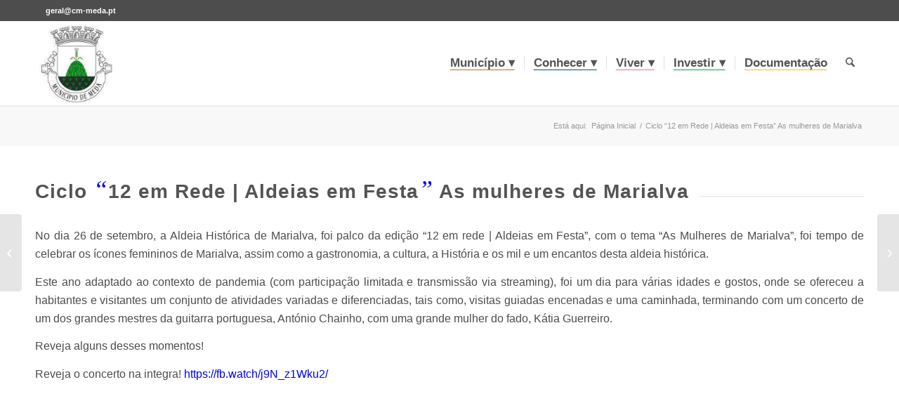

--- FILE ---
content_type: text/html; charset=UTF-8
request_url: https://www.cm-meda.pt/noticias-categoria/ciclo-12-em-rede-aldeias-em-festa-as-mulheres-de-marialva/
body_size: 46575
content:
<!DOCTYPE html><html lang="pt-PT" class="html_stretched responsive av-preloader-disabled  html_header_top html_logo_left html_main_nav_header html_menu_right html_custom html_header_sticky html_header_shrinking html_header_topbar_active html_mobile_menu_phone html_header_searchicon html_content_align_center html_header_unstick_top html_header_stretch_disabled html_minimal_header html_minimal_header_shadow html_elegant-blog html_av-submenu-hidden html_av-submenu-display-click html_av-overlay-side html_av-overlay-side-classic html_av-submenu-clone html_entry_id_48273 av-cookies-no-cookie-consent av-no-preview av-default-lightbox html_text_menu_active av-mobile-menu-switch-default"><head><script data-no-optimize="1">var litespeed_docref=sessionStorage.getItem("litespeed_docref");litespeed_docref&&(Object.defineProperty(document,"referrer",{get:function(){return litespeed_docref}}),sessionStorage.removeItem("litespeed_docref"));</script> <meta charset="UTF-8" /><meta name="robots" content="index, follow" /><meta name="viewport" content="width=device-width, initial-scale=1"><title>Ciclo “12 em Rede | Aldeias em Festa” As mulheres de Marialva &#8211; Município de Mêda</title><meta name='robots' content='max-image-preview:large' /><link rel='dns-prefetch' href='//www.googletagmanager.com' /><link rel='dns-prefetch' href='//fonts.googleapis.com' /><link rel='dns-prefetch' href='//use.fontawesome.com' /><link rel="alternate" type="application/rss+xml" title="Município de Mêda &raquo; Feed" href="https://www.cm-meda.pt/feed/" /><link rel="alternate" type="application/rss+xml" title="Município de Mêda &raquo; Feed de comentários" href="https://www.cm-meda.pt/comments/feed/" /><link rel="alternate" type="text/calendar" title="Município de Mêda &raquo; Feed iCal" href="https://www.cm-meda.pt/agenda-de-eventos/?ical=1" /><link rel="alternate" title="oEmbed (JSON)" type="application/json+oembed" href="https://www.cm-meda.pt/wp-json/oembed/1.0/embed?url=https%3A%2F%2Fwww.cm-meda.pt%2Fnoticias-categoria%2Fciclo-12-em-rede-aldeias-em-festa-as-mulheres-de-marialva%2F" /><link rel="alternate" title="oEmbed (XML)" type="text/xml+oembed" href="https://www.cm-meda.pt/wp-json/oembed/1.0/embed?url=https%3A%2F%2Fwww.cm-meda.pt%2Fnoticias-categoria%2Fciclo-12-em-rede-aldeias-em-festa-as-mulheres-de-marialva%2F&#038;format=xml" /><style id='wp-img-auto-sizes-contain-inline-css' type='text/css'>img:is([sizes=auto i],[sizes^="auto," i]){contain-intrinsic-size:3000px 1500px}
/*# sourceURL=wp-img-auto-sizes-contain-inline-css */</style><link data-optimized="2" rel="stylesheet" href="https://www.cm-meda.pt/wp-content/litespeed/css/073c166a952797eaef41d4b553d480ae.css?ver=c21a5" /><style id='global-styles-inline-css' type='text/css'>:root{--wp--preset--aspect-ratio--square: 1;--wp--preset--aspect-ratio--4-3: 4/3;--wp--preset--aspect-ratio--3-4: 3/4;--wp--preset--aspect-ratio--3-2: 3/2;--wp--preset--aspect-ratio--2-3: 2/3;--wp--preset--aspect-ratio--16-9: 16/9;--wp--preset--aspect-ratio--9-16: 9/16;--wp--preset--color--black: #000000;--wp--preset--color--cyan-bluish-gray: #abb8c3;--wp--preset--color--white: #ffffff;--wp--preset--color--pale-pink: #f78da7;--wp--preset--color--vivid-red: #cf2e2e;--wp--preset--color--luminous-vivid-orange: #ff6900;--wp--preset--color--luminous-vivid-amber: #fcb900;--wp--preset--color--light-green-cyan: #7bdcb5;--wp--preset--color--vivid-green-cyan: #00d084;--wp--preset--color--pale-cyan-blue: #8ed1fc;--wp--preset--color--vivid-cyan-blue: #0693e3;--wp--preset--color--vivid-purple: #9b51e0;--wp--preset--color--metallic-red: #b02b2c;--wp--preset--color--maximum-yellow-red: #edae44;--wp--preset--color--yellow-sun: #eeee22;--wp--preset--color--palm-leaf: #83a846;--wp--preset--color--aero: #7bb0e7;--wp--preset--color--old-lavender: #745f7e;--wp--preset--color--steel-teal: #5f8789;--wp--preset--color--raspberry-pink: #d65799;--wp--preset--color--medium-turquoise: #4ecac2;--wp--preset--gradient--vivid-cyan-blue-to-vivid-purple: linear-gradient(135deg,rgb(6,147,227) 0%,rgb(155,81,224) 100%);--wp--preset--gradient--light-green-cyan-to-vivid-green-cyan: linear-gradient(135deg,rgb(122,220,180) 0%,rgb(0,208,130) 100%);--wp--preset--gradient--luminous-vivid-amber-to-luminous-vivid-orange: linear-gradient(135deg,rgb(252,185,0) 0%,rgb(255,105,0) 100%);--wp--preset--gradient--luminous-vivid-orange-to-vivid-red: linear-gradient(135deg,rgb(255,105,0) 0%,rgb(207,46,46) 100%);--wp--preset--gradient--very-light-gray-to-cyan-bluish-gray: linear-gradient(135deg,rgb(238,238,238) 0%,rgb(169,184,195) 100%);--wp--preset--gradient--cool-to-warm-spectrum: linear-gradient(135deg,rgb(74,234,220) 0%,rgb(151,120,209) 20%,rgb(207,42,186) 40%,rgb(238,44,130) 60%,rgb(251,105,98) 80%,rgb(254,248,76) 100%);--wp--preset--gradient--blush-light-purple: linear-gradient(135deg,rgb(255,206,236) 0%,rgb(152,150,240) 100%);--wp--preset--gradient--blush-bordeaux: linear-gradient(135deg,rgb(254,205,165) 0%,rgb(254,45,45) 50%,rgb(107,0,62) 100%);--wp--preset--gradient--luminous-dusk: linear-gradient(135deg,rgb(255,203,112) 0%,rgb(199,81,192) 50%,rgb(65,88,208) 100%);--wp--preset--gradient--pale-ocean: linear-gradient(135deg,rgb(255,245,203) 0%,rgb(182,227,212) 50%,rgb(51,167,181) 100%);--wp--preset--gradient--electric-grass: linear-gradient(135deg,rgb(202,248,128) 0%,rgb(113,206,126) 100%);--wp--preset--gradient--midnight: linear-gradient(135deg,rgb(2,3,129) 0%,rgb(40,116,252) 100%);--wp--preset--font-size--small: 1rem;--wp--preset--font-size--medium: 1.125rem;--wp--preset--font-size--large: 1.75rem;--wp--preset--font-size--x-large: clamp(1.75rem, 3vw, 2.25rem);--wp--preset--spacing--20: 0.44rem;--wp--preset--spacing--30: 0.67rem;--wp--preset--spacing--40: 1rem;--wp--preset--spacing--50: 1.5rem;--wp--preset--spacing--60: 2.25rem;--wp--preset--spacing--70: 3.38rem;--wp--preset--spacing--80: 5.06rem;--wp--preset--shadow--natural: 6px 6px 9px rgba(0, 0, 0, 0.2);--wp--preset--shadow--deep: 12px 12px 50px rgba(0, 0, 0, 0.4);--wp--preset--shadow--sharp: 6px 6px 0px rgba(0, 0, 0, 0.2);--wp--preset--shadow--outlined: 6px 6px 0px -3px rgb(255, 255, 255), 6px 6px rgb(0, 0, 0);--wp--preset--shadow--crisp: 6px 6px 0px rgb(0, 0, 0);}:root { --wp--style--global--content-size: 800px;--wp--style--global--wide-size: 1130px; }:where(body) { margin: 0; }.wp-site-blocks > .alignleft { float: left; margin-right: 2em; }.wp-site-blocks > .alignright { float: right; margin-left: 2em; }.wp-site-blocks > .aligncenter { justify-content: center; margin-left: auto; margin-right: auto; }:where(.is-layout-flex){gap: 0.5em;}:where(.is-layout-grid){gap: 0.5em;}.is-layout-flow > .alignleft{float: left;margin-inline-start: 0;margin-inline-end: 2em;}.is-layout-flow > .alignright{float: right;margin-inline-start: 2em;margin-inline-end: 0;}.is-layout-flow > .aligncenter{margin-left: auto !important;margin-right: auto !important;}.is-layout-constrained > .alignleft{float: left;margin-inline-start: 0;margin-inline-end: 2em;}.is-layout-constrained > .alignright{float: right;margin-inline-start: 2em;margin-inline-end: 0;}.is-layout-constrained > .aligncenter{margin-left: auto !important;margin-right: auto !important;}.is-layout-constrained > :where(:not(.alignleft):not(.alignright):not(.alignfull)){max-width: var(--wp--style--global--content-size);margin-left: auto !important;margin-right: auto !important;}.is-layout-constrained > .alignwide{max-width: var(--wp--style--global--wide-size);}body .is-layout-flex{display: flex;}.is-layout-flex{flex-wrap: wrap;align-items: center;}.is-layout-flex > :is(*, div){margin: 0;}body .is-layout-grid{display: grid;}.is-layout-grid > :is(*, div){margin: 0;}body{padding-top: 0px;padding-right: 0px;padding-bottom: 0px;padding-left: 0px;}a:where(:not(.wp-element-button)){text-decoration: underline;}:root :where(.wp-element-button, .wp-block-button__link){background-color: #32373c;border-width: 0;color: #fff;font-family: inherit;font-size: inherit;font-style: inherit;font-weight: inherit;letter-spacing: inherit;line-height: inherit;padding-top: calc(0.667em + 2px);padding-right: calc(1.333em + 2px);padding-bottom: calc(0.667em + 2px);padding-left: calc(1.333em + 2px);text-decoration: none;text-transform: inherit;}.has-black-color{color: var(--wp--preset--color--black) !important;}.has-cyan-bluish-gray-color{color: var(--wp--preset--color--cyan-bluish-gray) !important;}.has-white-color{color: var(--wp--preset--color--white) !important;}.has-pale-pink-color{color: var(--wp--preset--color--pale-pink) !important;}.has-vivid-red-color{color: var(--wp--preset--color--vivid-red) !important;}.has-luminous-vivid-orange-color{color: var(--wp--preset--color--luminous-vivid-orange) !important;}.has-luminous-vivid-amber-color{color: var(--wp--preset--color--luminous-vivid-amber) !important;}.has-light-green-cyan-color{color: var(--wp--preset--color--light-green-cyan) !important;}.has-vivid-green-cyan-color{color: var(--wp--preset--color--vivid-green-cyan) !important;}.has-pale-cyan-blue-color{color: var(--wp--preset--color--pale-cyan-blue) !important;}.has-vivid-cyan-blue-color{color: var(--wp--preset--color--vivid-cyan-blue) !important;}.has-vivid-purple-color{color: var(--wp--preset--color--vivid-purple) !important;}.has-metallic-red-color{color: var(--wp--preset--color--metallic-red) !important;}.has-maximum-yellow-red-color{color: var(--wp--preset--color--maximum-yellow-red) !important;}.has-yellow-sun-color{color: var(--wp--preset--color--yellow-sun) !important;}.has-palm-leaf-color{color: var(--wp--preset--color--palm-leaf) !important;}.has-aero-color{color: var(--wp--preset--color--aero) !important;}.has-old-lavender-color{color: var(--wp--preset--color--old-lavender) !important;}.has-steel-teal-color{color: var(--wp--preset--color--steel-teal) !important;}.has-raspberry-pink-color{color: var(--wp--preset--color--raspberry-pink) !important;}.has-medium-turquoise-color{color: var(--wp--preset--color--medium-turquoise) !important;}.has-black-background-color{background-color: var(--wp--preset--color--black) !important;}.has-cyan-bluish-gray-background-color{background-color: var(--wp--preset--color--cyan-bluish-gray) !important;}.has-white-background-color{background-color: var(--wp--preset--color--white) !important;}.has-pale-pink-background-color{background-color: var(--wp--preset--color--pale-pink) !important;}.has-vivid-red-background-color{background-color: var(--wp--preset--color--vivid-red) !important;}.has-luminous-vivid-orange-background-color{background-color: var(--wp--preset--color--luminous-vivid-orange) !important;}.has-luminous-vivid-amber-background-color{background-color: var(--wp--preset--color--luminous-vivid-amber) !important;}.has-light-green-cyan-background-color{background-color: var(--wp--preset--color--light-green-cyan) !important;}.has-vivid-green-cyan-background-color{background-color: var(--wp--preset--color--vivid-green-cyan) !important;}.has-pale-cyan-blue-background-color{background-color: var(--wp--preset--color--pale-cyan-blue) !important;}.has-vivid-cyan-blue-background-color{background-color: var(--wp--preset--color--vivid-cyan-blue) !important;}.has-vivid-purple-background-color{background-color: var(--wp--preset--color--vivid-purple) !important;}.has-metallic-red-background-color{background-color: var(--wp--preset--color--metallic-red) !important;}.has-maximum-yellow-red-background-color{background-color: var(--wp--preset--color--maximum-yellow-red) !important;}.has-yellow-sun-background-color{background-color: var(--wp--preset--color--yellow-sun) !important;}.has-palm-leaf-background-color{background-color: var(--wp--preset--color--palm-leaf) !important;}.has-aero-background-color{background-color: var(--wp--preset--color--aero) !important;}.has-old-lavender-background-color{background-color: var(--wp--preset--color--old-lavender) !important;}.has-steel-teal-background-color{background-color: var(--wp--preset--color--steel-teal) !important;}.has-raspberry-pink-background-color{background-color: var(--wp--preset--color--raspberry-pink) !important;}.has-medium-turquoise-background-color{background-color: var(--wp--preset--color--medium-turquoise) !important;}.has-black-border-color{border-color: var(--wp--preset--color--black) !important;}.has-cyan-bluish-gray-border-color{border-color: var(--wp--preset--color--cyan-bluish-gray) !important;}.has-white-border-color{border-color: var(--wp--preset--color--white) !important;}.has-pale-pink-border-color{border-color: var(--wp--preset--color--pale-pink) !important;}.has-vivid-red-border-color{border-color: var(--wp--preset--color--vivid-red) !important;}.has-luminous-vivid-orange-border-color{border-color: var(--wp--preset--color--luminous-vivid-orange) !important;}.has-luminous-vivid-amber-border-color{border-color: var(--wp--preset--color--luminous-vivid-amber) !important;}.has-light-green-cyan-border-color{border-color: var(--wp--preset--color--light-green-cyan) !important;}.has-vivid-green-cyan-border-color{border-color: var(--wp--preset--color--vivid-green-cyan) !important;}.has-pale-cyan-blue-border-color{border-color: var(--wp--preset--color--pale-cyan-blue) !important;}.has-vivid-cyan-blue-border-color{border-color: var(--wp--preset--color--vivid-cyan-blue) !important;}.has-vivid-purple-border-color{border-color: var(--wp--preset--color--vivid-purple) !important;}.has-metallic-red-border-color{border-color: var(--wp--preset--color--metallic-red) !important;}.has-maximum-yellow-red-border-color{border-color: var(--wp--preset--color--maximum-yellow-red) !important;}.has-yellow-sun-border-color{border-color: var(--wp--preset--color--yellow-sun) !important;}.has-palm-leaf-border-color{border-color: var(--wp--preset--color--palm-leaf) !important;}.has-aero-border-color{border-color: var(--wp--preset--color--aero) !important;}.has-old-lavender-border-color{border-color: var(--wp--preset--color--old-lavender) !important;}.has-steel-teal-border-color{border-color: var(--wp--preset--color--steel-teal) !important;}.has-raspberry-pink-border-color{border-color: var(--wp--preset--color--raspberry-pink) !important;}.has-medium-turquoise-border-color{border-color: var(--wp--preset--color--medium-turquoise) !important;}.has-vivid-cyan-blue-to-vivid-purple-gradient-background{background: var(--wp--preset--gradient--vivid-cyan-blue-to-vivid-purple) !important;}.has-light-green-cyan-to-vivid-green-cyan-gradient-background{background: var(--wp--preset--gradient--light-green-cyan-to-vivid-green-cyan) !important;}.has-luminous-vivid-amber-to-luminous-vivid-orange-gradient-background{background: var(--wp--preset--gradient--luminous-vivid-amber-to-luminous-vivid-orange) !important;}.has-luminous-vivid-orange-to-vivid-red-gradient-background{background: var(--wp--preset--gradient--luminous-vivid-orange-to-vivid-red) !important;}.has-very-light-gray-to-cyan-bluish-gray-gradient-background{background: var(--wp--preset--gradient--very-light-gray-to-cyan-bluish-gray) !important;}.has-cool-to-warm-spectrum-gradient-background{background: var(--wp--preset--gradient--cool-to-warm-spectrum) !important;}.has-blush-light-purple-gradient-background{background: var(--wp--preset--gradient--blush-light-purple) !important;}.has-blush-bordeaux-gradient-background{background: var(--wp--preset--gradient--blush-bordeaux) !important;}.has-luminous-dusk-gradient-background{background: var(--wp--preset--gradient--luminous-dusk) !important;}.has-pale-ocean-gradient-background{background: var(--wp--preset--gradient--pale-ocean) !important;}.has-electric-grass-gradient-background{background: var(--wp--preset--gradient--electric-grass) !important;}.has-midnight-gradient-background{background: var(--wp--preset--gradient--midnight) !important;}.has-small-font-size{font-size: var(--wp--preset--font-size--small) !important;}.has-medium-font-size{font-size: var(--wp--preset--font-size--medium) !important;}.has-large-font-size{font-size: var(--wp--preset--font-size--large) !important;}.has-x-large-font-size{font-size: var(--wp--preset--font-size--x-large) !important;}
/*# sourceURL=global-styles-inline-css */</style><style id='font-awesome-svg-styles-default-inline-css' type='text/css'>.svg-inline--fa {
  display: inline-block;
  height: 1em;
  overflow: visible;
  vertical-align: -.125em;
}
/*# sourceURL=font-awesome-svg-styles-default-inline-css */</style><style id='font-awesome-svg-styles-inline-css' type='text/css'>.wp-block-font-awesome-icon svg::before,
   .wp-rich-text-font-awesome-icon svg::before {content: unset;}
/*# sourceURL=font-awesome-svg-styles-inline-css */</style><style id='awesome-weather-inline-css' type='text/css'>.awesome-weather-wrap { font-family: 'Open Sans', sans-serif; font-weight: 400; font-size: 14px; line-height: 14px; }
/*# sourceURL=awesome-weather-inline-css */</style><link rel='stylesheet' id='font-awesome-official-css' href='https://use.fontawesome.com/releases/v5.12.1/css/all.css' type='text/css' media='all' integrity="sha384-v8BU367qNbs/aIZIxuivaU55N5GPF89WBerHoGA4QTcbUjYiLQtKdrfXnqAcXyTv" crossorigin="anonymous" /><link rel='stylesheet' id='font-awesome-official-v4shim-css' href='https://use.fontawesome.com/releases/v5.12.1/css/v4-shims.css' type='text/css' media='all' integrity="sha384-C8a18+Gvny8XkjAdfto/vjAUdpGuPtl1Ix/K2BgKhFaVO6w4onVVHiEaN9h9XsvX" crossorigin="anonymous" /><style id='font-awesome-official-v4shim-inline-css' type='text/css'>@font-face {
font-family: "FontAwesome";
font-display: block;
src: url("https://use.fontawesome.com/releases/v5.12.1/webfonts/fa-brands-400.eot"),
		url("https://use.fontawesome.com/releases/v5.12.1/webfonts/fa-brands-400.eot?#iefix") format("embedded-opentype"),
		url("https://use.fontawesome.com/releases/v5.12.1/webfonts/fa-brands-400.woff2") format("woff2"),
		url("https://use.fontawesome.com/releases/v5.12.1/webfonts/fa-brands-400.woff") format("woff"),
		url("https://use.fontawesome.com/releases/v5.12.1/webfonts/fa-brands-400.ttf") format("truetype"),
		url("https://use.fontawesome.com/releases/v5.12.1/webfonts/fa-brands-400.svg#fontawesome") format("svg");
}

@font-face {
font-family: "FontAwesome";
font-display: block;
src: url("https://use.fontawesome.com/releases/v5.12.1/webfonts/fa-solid-900.eot"),
		url("https://use.fontawesome.com/releases/v5.12.1/webfonts/fa-solid-900.eot?#iefix") format("embedded-opentype"),
		url("https://use.fontawesome.com/releases/v5.12.1/webfonts/fa-solid-900.woff2") format("woff2"),
		url("https://use.fontawesome.com/releases/v5.12.1/webfonts/fa-solid-900.woff") format("woff"),
		url("https://use.fontawesome.com/releases/v5.12.1/webfonts/fa-solid-900.ttf") format("truetype"),
		url("https://use.fontawesome.com/releases/v5.12.1/webfonts/fa-solid-900.svg#fontawesome") format("svg");
}

@font-face {
font-family: "FontAwesome";
font-display: block;
src: url("https://use.fontawesome.com/releases/v5.12.1/webfonts/fa-regular-400.eot"),
		url("https://use.fontawesome.com/releases/v5.12.1/webfonts/fa-regular-400.eot?#iefix") format("embedded-opentype"),
		url("https://use.fontawesome.com/releases/v5.12.1/webfonts/fa-regular-400.woff2") format("woff2"),
		url("https://use.fontawesome.com/releases/v5.12.1/webfonts/fa-regular-400.woff") format("woff"),
		url("https://use.fontawesome.com/releases/v5.12.1/webfonts/fa-regular-400.ttf") format("truetype"),
		url("https://use.fontawesome.com/releases/v5.12.1/webfonts/fa-regular-400.svg#fontawesome") format("svg");
unicode-range: U+F004-F005,U+F007,U+F017,U+F022,U+F024,U+F02E,U+F03E,U+F044,U+F057-F059,U+F06E,U+F070,U+F075,U+F07B-F07C,U+F080,U+F086,U+F089,U+F094,U+F09D,U+F0A0,U+F0A4-F0A7,U+F0C5,U+F0C7-F0C8,U+F0E0,U+F0EB,U+F0F3,U+F0F8,U+F0FE,U+F111,U+F118-F11A,U+F11C,U+F133,U+F144,U+F146,U+F14A,U+F14D-F14E,U+F150-F152,U+F15B-F15C,U+F164-F165,U+F185-F186,U+F191-F192,U+F1AD,U+F1C1-F1C9,U+F1CD,U+F1D8,U+F1E3,U+F1EA,U+F1F6,U+F1F9,U+F20A,U+F247-F249,U+F24D,U+F254-F25B,U+F25D,U+F267,U+F271-F274,U+F279,U+F28B,U+F28D,U+F2B5-F2B6,U+F2B9,U+F2BB,U+F2BD,U+F2C1-F2C2,U+F2D0,U+F2D2,U+F2DC,U+F2ED,U+F328,U+F358-F35B,U+F3A5,U+F3D1,U+F410,U+F4AD;
}
/*# sourceURL=font-awesome-official-v4shim-inline-css */</style> <script type="litespeed/javascript" data-src="https://www.cm-meda.pt/wp-includes/js/jquery/jquery.min.js" id="jquery-core-js"></script> 
 <script type="litespeed/javascript" data-src="https://www.googletagmanager.com/gtag/js?id=GT-K522QWP" id="google_gtagjs-js"></script> <script id="google_gtagjs-js-after" type="litespeed/javascript">window.dataLayer=window.dataLayer||[];function gtag(){dataLayer.push(arguments)}
gtag("set","linker",{"domains":["www.cm-meda.pt"]});gtag("js",new Date());gtag("set","developer_id.dZTNiMT",!0);gtag("config","GT-K522QWP")</script> <link rel="https://api.w.org/" href="https://www.cm-meda.pt/wp-json/" /><link rel="alternate" title="JSON" type="application/json" href="https://www.cm-meda.pt/wp-json/wp/v2/posts/48273" /><link rel="EditURI" type="application/rsd+xml" title="RSD" href="https://www.cm-meda.pt/xmlrpc.php?rsd" /><meta name="generator" content="Municipio de Mêda 1.0.0 - https://www.cm-meda.pt" /><link rel="canonical" href="https://www.cm-meda.pt/noticias-categoria/ciclo-12-em-rede-aldeias-em-festa-as-mulheres-de-marialva/" /><link rel='shortlink' href='https://www.cm-meda.pt/?p=48273' /><meta name="generator" content="Site Kit by Google 1.167.0" /> <script type="litespeed/javascript">(function(url){if(/(?:Chrome\/26\.0\.1410\.63 Safari\/537\.31|WordfenceTestMonBot)/.test(navigator.userAgent)){return}
var addEvent=function(evt,handler){if(window.addEventListener){document.addEventListener(evt,handler,!1)}else if(window.attachEvent){document.attachEvent('on'+evt,handler)}};var removeEvent=function(evt,handler){if(window.removeEventListener){document.removeEventListener(evt,handler,!1)}else if(window.detachEvent){document.detachEvent('on'+evt,handler)}};var evts='contextmenu dblclick drag dragend dragenter dragleave dragover dragstart drop keydown keypress keyup mousedown mousemove mouseout mouseover mouseup mousewheel scroll'.split(' ');var logHuman=function(){if(window.wfLogHumanRan){return}
window.wfLogHumanRan=!0;var wfscr=document.createElement('script');wfscr.type='text/javascript';wfscr.async=!0;wfscr.src=url+'&r='+Math.random();(document.getElementsByTagName('head')[0]||document.getElementsByTagName('body')[0]).appendChild(wfscr);for(var i=0;i<evts.length;i++){removeEvent(evts[i],logHuman)}};for(var i=0;i<evts.length;i++){addEvent(evts[i],logHuman)}})('//www.cm-meda.pt/?wordfence_lh=1&hid=31649E5BC2B0B7EBA8F545897662D634')</script><meta name="tec-api-version" content="v1"><meta name="tec-api-origin" content="https://www.cm-meda.pt"><link rel="alternate" href="https://www.cm-meda.pt/wp-json/tribe/events/v1/" /><style>.cmplz-hidden {
					display: none !important;
				}</style><link rel="icon" href="https://www.cm-meda.pt/wp-content/uploads/2022/08/favicon.jpg" type="image/x-icon">
<!--[if lt IE 9]><script src="https://www.cm-meda.pt/wp-content/themes/enfold/js/html5shiv.js"></script><![endif]--><link rel="profile" href="https://gmpg.org/xfn/11" /><link rel="alternate" type="application/rss+xml" title="Município de Mêda RSS2 Feed" href="https://www.cm-meda.pt/feed/" /><link rel="pingback" href="https://www.cm-meda.pt/xmlrpc.php" /><style type='text/css' media='screen'>#top #header_main > .container, #top #header_main > .container .main_menu  .av-main-nav > li > a, #top #header_main #menu-item-shop .cart_dropdown_link{ height:120px; line-height: 120px; }
 .html_top_nav_header .av-logo-container{ height:120px;  }
 .html_header_top.html_header_sticky #top #wrap_all #main{ padding-top:150px; }</style><link rel="icon" href="https://www.cm-meda.pt/wp-content/uploads/2022/08/cropped-favicon-1-32x32.jpg" sizes="32x32" /><link rel="icon" href="https://www.cm-meda.pt/wp-content/uploads/2022/08/cropped-favicon-1-192x192.jpg" sizes="192x192" /><link rel="apple-touch-icon" href="https://www.cm-meda.pt/wp-content/uploads/2022/08/cropped-favicon-1-180x180.jpg" /><meta name="msapplication-TileImage" content="https://www.cm-meda.pt/wp-content/uploads/2022/08/cropped-favicon-1-270x270.jpg" /><style type="text/css">@font-face {font-family: 'entypo-fontello-enfold'; font-weight: normal; font-style: normal; font-display: swap;
		src: url('https://www.cm-meda.pt/wp-content/themes/enfold/config-templatebuilder/avia-template-builder/assets/fonts/entypo-fontello-enfold/entypo-fontello-enfold.woff2') format('woff2'),
		url('https://www.cm-meda.pt/wp-content/themes/enfold/config-templatebuilder/avia-template-builder/assets/fonts/entypo-fontello-enfold/entypo-fontello-enfold.woff') format('woff'),
		url('https://www.cm-meda.pt/wp-content/themes/enfold/config-templatebuilder/avia-template-builder/assets/fonts/entypo-fontello-enfold/entypo-fontello-enfold.ttf') format('truetype'),
		url('https://www.cm-meda.pt/wp-content/themes/enfold/config-templatebuilder/avia-template-builder/assets/fonts/entypo-fontello-enfold/entypo-fontello-enfold.svg#entypo-fontello-enfold') format('svg'),
		url('https://www.cm-meda.pt/wp-content/themes/enfold/config-templatebuilder/avia-template-builder/assets/fonts/entypo-fontello-enfold/entypo-fontello-enfold.eot'),
		url('https://www.cm-meda.pt/wp-content/themes/enfold/config-templatebuilder/avia-template-builder/assets/fonts/entypo-fontello-enfold/entypo-fontello-enfold.eot?#iefix') format('embedded-opentype');
		}

		#top .avia-font-entypo-fontello-enfold, body .avia-font-entypo-fontello-enfold, html body [data-av_iconfont='entypo-fontello-enfold']:before{ font-family: 'entypo-fontello-enfold'; }
		
		@font-face {font-family: 'entypo-fontello'; font-weight: normal; font-style: normal; font-display: swap;
		src: url('https://www.cm-meda.pt/wp-content/themes/enfold/config-templatebuilder/avia-template-builder/assets/fonts/entypo-fontello/entypo-fontello.woff2') format('woff2'),
		url('https://www.cm-meda.pt/wp-content/themes/enfold/config-templatebuilder/avia-template-builder/assets/fonts/entypo-fontello/entypo-fontello.woff') format('woff'),
		url('https://www.cm-meda.pt/wp-content/themes/enfold/config-templatebuilder/avia-template-builder/assets/fonts/entypo-fontello/entypo-fontello.ttf') format('truetype'),
		url('https://www.cm-meda.pt/wp-content/themes/enfold/config-templatebuilder/avia-template-builder/assets/fonts/entypo-fontello/entypo-fontello.svg#entypo-fontello') format('svg'),
		url('https://www.cm-meda.pt/wp-content/themes/enfold/config-templatebuilder/avia-template-builder/assets/fonts/entypo-fontello/entypo-fontello.eot'),
		url('https://www.cm-meda.pt/wp-content/themes/enfold/config-templatebuilder/avia-template-builder/assets/fonts/entypo-fontello/entypo-fontello.eot?#iefix') format('embedded-opentype');
		}

		#top .avia-font-entypo-fontello, body .avia-font-entypo-fontello, html body [data-av_iconfont='entypo-fontello']:before{ font-family: 'entypo-fontello'; }
		
		@font-face {font-family: 'flaticon'; font-weight: normal; font-style: normal; font-display: swap;
		src: url('https://www.cm-meda.pt/wp-content/uploads/avia_fonts/flaticon/flaticon.woff2') format('woff2'),
		url('https://www.cm-meda.pt/wp-content/uploads/avia_fonts/flaticon/flaticon.woff') format('woff'),
		url('https://www.cm-meda.pt/wp-content/uploads/avia_fonts/flaticon/flaticon.ttf') format('truetype'),
		url('https://www.cm-meda.pt/wp-content/uploads/avia_fonts/flaticon/flaticon.svg#flaticon') format('svg'),
		url('https://www.cm-meda.pt/wp-content/uploads/avia_fonts/flaticon/flaticon.eot'),
		url('https://www.cm-meda.pt/wp-content/uploads/avia_fonts/flaticon/flaticon.eot?#iefix') format('embedded-opentype');
		}

		#top .avia-font-flaticon, body .avia-font-flaticon, html body [data-av_iconfont='flaticon']:before{ font-family: 'flaticon'; }</style></head><body data-cmplz=1 id="top" class="wp-singular post-template-default single single-post postid-48273 single-format-standard wp-theme-enfold wp-child-theme-pretyculer stretched rtl_columns av-curtain-numeric roboto tribe-no-js av-accessibility-a av-accessibility-aa av-accessibility-aaa post-type-post category-noticias-categoria avia-responsive-images-support" itemscope="itemscope" itemtype="https://schema.org/WebPage" ><a style="position: absolute;left: -9999px;z-index: 999;padding: 1em;background-color: black;color: white;opacity: 0;" href="#main" class="skip-to-main-content-link">Skip to main content</a><div id='wrap_all'><header id='header' class='all_colors header_color light_bg_color  av_header_top av_logo_left av_main_nav_header av_menu_right av_custom av_header_sticky av_header_shrinking av_header_stretch_disabled av_mobile_menu_phone av_header_searchicon av_header_unstick_top av_seperator_small_border av_minimal_header av_minimal_header_shadow av_bottom_nav_disabled ' aria-label="Header" data-av_shrink_factor='50' role="banner" itemscope="itemscope" itemtype="https://schema.org/WPHeader" ><div id='header_meta' class='container_wrap container_wrap_meta  av_secondary_right av_extra_header_active av_phone_active_left av_entry_id_48273'><div class='container'><div class='phone-info '><div>geral@cm-meda.pt</div></div></div></div><div  id='header_main' class='container_wrap container_wrap_logo'><div class='container av-logo-container'><div class='inner-container'><span class='logo avia-standard-logo'><a href='https://www.cm-meda.pt/' class='' aria-label='brasao meda' title='brasao meda'><img data-lazyloaded="1" src="[data-uri]" data-src="https://www.cm-meda.pt/wp-content/uploads/2022/08/brasao-meda.jpg" data-srcset="https://www.cm-meda.pt/wp-content/uploads/2022/08/brasao-meda.jpg 154w, https://www.cm-meda.pt/wp-content/uploads/2022/08/brasao-meda-36x36.jpg 36w" data-sizes="(max-width: 154px) 100vw, 154px" height="100" width="300" alt='Município de Mêda' title='brasao meda' /></a></span><nav class='main_menu' data-selectname='Selecione uma página'  role="navigation" itemscope="itemscope" itemtype="https://schema.org/SiteNavigationElement" ><div class="avia-menu av-main-nav-wrap"><ul role="menu" class="menu av-main-nav" id="avia-menu"><li role="menuitem" id="menu-item-4232" class="menu-municipio menu-item menu-item-type-custom menu-item-object-custom menu-item-has-children menu-item-mega-parent  menu-item-top-level menu-item-top-level-1"><a href="#" itemprop="url" tabindex="0"><span class="avia-bullet"></span><span class="avia-menu-text">Município</span><span class="avia-menu-fx"><span class="avia-arrow-wrap"><span class="avia-arrow"></span></span></span></a><div class='avia_mega_div avia_mega4 twelve units'><ul class="sub-menu"><li role="menuitem" id="menu-item-43488" class="menu-item menu-item-type-post_type menu-item-object-page avia_mega_menu_columns_4 three units  avia_mega_menu_columns_first"><span class='mega_menu_title heading-color av-special-font'><a href='https://www.cm-meda.pt/camara-municipal/'><img data-lazyloaded="1" src="[data-uri]" data-src="https://www.cm-meda.pt/wp-content/uploads/2021/04/camara-municipal.svg" class="_mi _before _svg" aria-hidden="true" alt="camara municipal"00 style="width:1.6em;vertical-align:bottom;"/><span>Câmara Municipal</span></a></span></li><li role="menuitem" id="menu-item-35314" class="menu-item menu-item-type-post_type menu-item-object-page avia_mega_menu_columns_4 three units "><span class='mega_menu_title heading-color av-special-font'><a href='https://www.cm-meda.pt/a-assembleia-municipal/'><img data-lazyloaded="1" src="[data-uri]" data-src="https://www.cm-meda.pt/wp-content/uploads/2021/04/city-hall.svg" class="_mi _before _svg" aria-hidden="true" alt="city hall"00 style="width:1.6em;vertical-align:bottom;"/><span>Assembleia Municipal</span></a></span></li><li role="menuitem" id="menu-item-26270" class="menu-item menu-item-type-post_type menu-item-object-page avia_mega_menu_columns_4 three units "><span class='mega_menu_title heading-color av-special-font'><a href='https://www.cm-meda.pt/juntas-de-freguesia/'><img data-lazyloaded="1" src="[data-uri]" data-src="https://www.cm-meda.pt/wp-content/uploads/2021/04/meeting.svg" class="_mi _before _svg" aria-hidden="true" alt="meeting" width="512" height="512" style="width:1.6em;vertical-align:bottom;"/><span>Juntas de Freguesia</span></a></span></li><li role="menuitem" id="menu-item-36387" class="menu-item menu-item-type-post_type menu-item-object-page avia_mega_menu_columns_4 three units avia_mega_menu_columns_last"><span class='mega_menu_title heading-color av-special-font'><a href='https://www.cm-meda.pt/o-municipio/servicos/'><img data-lazyloaded="1" src="[data-uri]" data-src="https://www.cm-meda.pt/wp-content/uploads/2021/04/servico.svg" class="_mi _before _svg" aria-hidden="true" alt="servico" width="512" height="512" style="width:1.6em;vertical-align:bottom;"/><span>Serviços</span></a></span></li></ul></div></li><li role="menuitem" id="menu-item-37609" class="menu-conhecer menu-item menu-item-type-custom menu-item-object-custom menu-item-has-children menu-item-mega-parent  menu-item-top-level menu-item-top-level-2"><a href="/diretorio/" itemprop="url" tabindex="0"><span class="avia-bullet"></span><span class="avia-menu-text">Conhecer</span><span class="avia-menu-fx"><span class="avia-arrow-wrap"><span class="avia-arrow"></span></span></span></a><div class='avia_mega_div avia_mega5 twelve units'><ul class="sub-menu"><li role="menuitem" id="menu-item-2663" class="menu-item menu-item-type-post_type menu-item-object-page avia_mega_menu_columns_5 three units  avia_mega_menu_columns_first"><span class='mega_menu_title heading-color av-special-font'><a href='https://www.cm-meda.pt/historia/'><img data-lazyloaded="1" src="[data-uri]" data-src="https://www.cm-meda.pt/wp-content/uploads/2021/04/parchment.svg" class="_mi _before _svg" aria-hidden="true" alt="parchment"00 style="width:1.6em;vertical-align:bottom;"/><span>História</span></a></span></li><li role="menuitem" id="menu-item-2653" class="menu-item menu-item-type-post_type menu-item-object-page avia_mega_menu_columns_5 three units "><span class='mega_menu_title heading-color av-special-font'><a href='https://www.cm-meda.pt/como-chegar/'><img data-lazyloaded="1" src="[data-uri]" data-src="https://www.cm-meda.pt/wp-content/uploads/2021/04/estrada.svg" class="_mi _before _svg" aria-hidden="true" alt="estrada"00 style="width:1.6em;vertical-align:bottom;"/><span>Como Chegar</span></a></span></li><li role="menuitem" id="menu-item-36189" class="menu-item menu-item-type-post_type menu-item-object-page avia_mega_menu_columns_5 three units "><span class='mega_menu_title heading-color av-special-font'><a href='https://www.cm-meda.pt/conhecer/o-que-visitar/'><img data-lazyloaded="1" src="[data-uri]" data-src="https://www.cm-meda.pt/wp-content/uploads/2021/04/mapa.svg" class="_mi _before _svg" aria-hidden="true" alt="mapa"00 style="width:1.6em;vertical-align:bottom;"/><span>O que Visitar</span></a></span></li><li role="menuitem" id="menu-item-36187" class="menu-item menu-item-type-post_type menu-item-object-page avia_mega_menu_columns_5 three units "><span class='mega_menu_title heading-color av-special-font'><a href='https://www.cm-meda.pt/rotas-e-percursos/'><img data-lazyloaded="1" src="[data-uri]" data-src="https://www.cm-meda.pt/wp-content/uploads/2021/04/rota.svg" class="_mi _before _svg" aria-hidden="true" alt="rota"00 style="width:1.6em;vertical-align:bottom;"/><span>Rotas e Percursos</span></a></span></li><li role="menuitem" id="menu-item-4943" class="menu-item menu-item-type-taxonomy menu-item-object-categoria_de_diretorio avia_mega_menu_columns_5 three units avia_mega_menu_columns_last"><span class='mega_menu_title heading-color av-special-font'><a href='https://www.cm-meda.pt/categoria-de-diretorio/restauracao/'><img data-lazyloaded="1" src="[data-uri]" data-src="https://www.cm-meda.pt/wp-content/uploads/2021/04/talheres.svg" class="_mi _before _svg" aria-hidden="true" alt="talheres" width="512" height="512" style="width:1.6em;vertical-align:bottom;"/><span>Onde Comer</span></a></span></li></ul><ul class="sub-menu avia_mega_hr"><li role="menuitem" id="menu-item-36188" class="menu-item menu-item-type-taxonomy menu-item-object-categoria_de_diretorio avia_mega_menu_columns_5 three units  avia_mega_menu_columns_first"><span class='mega_menu_title heading-color av-special-font'><a href='https://www.cm-meda.pt/categoria-de-diretorio/alojamento/'><img data-lazyloaded="1" src="[data-uri]" data-src="https://www.cm-meda.pt/wp-content/uploads/2021/04/cama.svg" class="_mi _before _svg" aria-hidden="true" alt="cama" width="512" height="512" style="width:1.6em;vertical-align:bottom;"/><span>Onde Dormir</span></a></span></li><li role="menuitem" id="menu-item-36098" class="menu-item menu-item-type-taxonomy menu-item-object-categoria_de_diretorio avia_mega_menu_columns_5 three units "><span class='mega_menu_title heading-color av-special-font'><a href='https://www.cm-meda.pt/categoria-de-diretorio/cafes-e-bares/'><img data-lazyloaded="1" src="[data-uri]" data-src="https://www.cm-meda.pt/wp-content/uploads/2021/04/cerveja.svg" class="_mi _before _svg" aria-hidden="true" alt="cerveja"00 style="width:1.6em;vertical-align:bottom;"/><span>Cafés e Bares</span></a></span></li><li role="menuitem" id="menu-item-36185" class="menu-item menu-item-type-post_type menu-item-object-page avia_mega_menu_columns_5 three units "><span class='mega_menu_title heading-color av-special-font'><a href='https://www.cm-meda.pt/festas-e-romarias/'><img data-lazyloaded="1" src="[data-uri]" data-src="https://www.cm-meda.pt/wp-content/uploads/2021/04/fireworks.svg" class="_mi _before _svg" aria-hidden="true" alt="fireworks" width="512" height="512" style="width:1.6em;vertical-align:bottom;"/><span>Festas e Romarias</span></a></span></li><li role="menuitem" id="menu-item-38973" class="menu-item menu-item-type-post_type menu-item-object-page avia_mega_menu_columns_5 three units "><span class='mega_menu_title heading-color av-special-font'><a href='https://www.cm-meda.pt/produtores-locais/'><img data-lazyloaded="1" src="[data-uri]" data-src="https://www.cm-meda.pt/wp-content/uploads/2021/04/legumes.svg" class="_mi _before _svg" aria-hidden="true" alt="legumes" width="512" height="512" style="width:1.6em;vertical-align:bottom;"/><span>Produtores Locais</span></a></span></li><li role="menuitem" id="menu-item-36186" class="menu-item menu-item-type-post_type menu-item-object-page avia_mega_menu_columns_5 three units avia_mega_menu_columns_last"><span class='mega_menu_title heading-color av-special-font'><a href='https://www.cm-meda.pt/aplicacoes-moveis/'><img data-lazyloaded="1" src="[data-uri]" data-src="https://www.cm-meda.pt/wp-content/uploads/2021/04/celular.svg" class="_mi _before _svg" aria-hidden="true" alt="celular"00 style="width:1.6em;vertical-align:bottom;"/><span>Aplicações Móveis</span></a></span></li></ul></div></li><li role="menuitem" id="menu-item-37961" class="menu-viver menu-item menu-item-type-custom menu-item-object-custom menu-item-has-children menu-item-mega-parent  menu-item-top-level menu-item-top-level-3"><a href="#" itemprop="url" tabindex="0"><span class="avia-bullet"></span><span class="avia-menu-text">Viver</span><span class="avia-menu-fx"><span class="avia-arrow-wrap"><span class="avia-arrow"></span></span></span></a><div class='avia_mega_div avia_mega4 twelve units'><ul class="sub-menu"><li role="menuitem" id="menu-item-36342" class="menu-item menu-item-type-post_type menu-item-object-page avia_mega_menu_columns_4 three units  avia_mega_menu_columns_first"><span class='mega_menu_title heading-color av-special-font'><a href='https://www.cm-meda.pt/viver-aqui/arquivo-de-artigos/'><img data-lazyloaded="1" src="[data-uri]" data-src="https://www.cm-meda.pt/wp-content/uploads/2021/04/arquivo.svg" class="_mi _before _svg" aria-hidden="true" alt="arquivo"00 style="width:1.6em;vertical-align:bottom;"/><span>Arquivo de Artigos</span></a></span></li><li role="menuitem" id="menu-item-5120" class="menu-item menu-item-type-custom menu-item-object-custom avia_mega_menu_columns_4 three units "><span class='mega_menu_title heading-color av-special-font'><a href='/agenda-de-eventos'><img data-lazyloaded="1" src="[data-uri]" data-src="https://www.cm-meda.pt/wp-content/uploads/2021/04/agenda.svg" class="_mi _before _svg" aria-hidden="true" alt="agenda" width="512" height="512" style="width:1.6em;vertical-align:bottom;"/><span>Agenda de Eventos</span></a></span></li><li role="menuitem" id="menu-item-36345" class="menu-item menu-item-type-post_type menu-item-object-page avia_mega_menu_columns_4 three units "><span class='mega_menu_title heading-color av-special-font'><a href='https://www.cm-meda.pt/viver-aqui/revista-municipal/'><img data-lazyloaded="1" src="[data-uri]" data-src="https://www.cm-meda.pt/wp-content/uploads/2021/04/livro-de-feiticos.svg" class="_mi _before _svg" aria-hidden="true" alt="livro de feiticos" width="512" height="512" style="width:1.6em;vertical-align:bottom;"/><span>Revista Municipal</span></a></span></li><li role="menuitem" id="menu-item-37237" class="menu-item menu-item-type-post_type menu-item-object-page avia_mega_menu_columns_4 three units avia_mega_menu_columns_last"><span class='mega_menu_title heading-color av-special-font'><a href='https://www.cm-meda.pt/viver-aqui/movimento-associativo/'><img data-lazyloaded="1" src="[data-uri]" data-src="https://www.cm-meda.pt/wp-content/uploads/2021/04/comunicacao.svg" class="_mi _before _svg" aria-hidden="true" alt="comunicacao" width="512" height="512" style="width:1.6em;vertical-align:bottom;"/><span>Movimento Associativo</span></a></span></li></ul></div></li><li role="menuitem" id="menu-item-37610" class="menu-investir menu-item menu-item-type-custom menu-item-object-custom menu-item-has-children menu-item-mega-parent  menu-item-top-level menu-item-top-level-4"><a href="#" itemprop="url" tabindex="0"><span class="avia-bullet"></span><span class="avia-menu-text">Investir</span><span class="avia-menu-fx"><span class="avia-arrow-wrap"><span class="avia-arrow"></span></span></span></a><div class='avia_mega_div avia_mega3 nine units'><ul class="sub-menu"><li role="menuitem" id="menu-item-39133" class="menu-item menu-item-type-post_type menu-item-object-page avia_mega_menu_columns_3 three units  avia_mega_menu_columns_first"><span class='mega_menu_title heading-color av-special-font'><a href='https://www.cm-meda.pt/o-municipio/servicos/planeamento-estrategico-e-apoio-ao-investidor/'><img data-lazyloaded="1" src="[data-uri]" data-src="https://www.cm-meda.pt/wp-content/uploads/2021/04/puzzle.svg" class="_mi _before _svg" aria-hidden="true" alt="puzzle" width="512" height="512" style="width:1.6em;vertical-align:bottom;"/><span>Planeamento Estratégico</span></a></span></li><li role="menuitem" id="menu-item-36430" class="menu-item menu-item-type-post_type menu-item-object-page avia_mega_menu_columns_3 three units "><span class='mega_menu_title heading-color av-special-font'><a href='https://www.cm-meda.pt/investir/candidaturas/'><img data-lazyloaded="1" src="[data-uri]" data-src="https://www.cm-meda.pt/wp-content/uploads/2021/04/dica.svg" class="_mi _before _svg" aria-hidden="true" alt="dica" width="512" height="512" style="width:1.6em;vertical-align:bottom;"/><span>Candidaturas</span></a></span></li><li role="menuitem" id="menu-item-42950" class="menu-item menu-item-type-post_type menu-item-object-page avia_mega_menu_columns_3 three units avia_mega_menu_columns_last"><span class='mega_menu_title heading-color av-special-font'><a href='https://www.cm-meda.pt/diaspora/'><img data-lazyloaded="1" src="[data-uri]" data-src="https://www.cm-meda.pt/wp-content/uploads/2021/08/investimento.svg" class="_mi _before _svg" aria-hidden="true" alt="investimento" width="512" height="512" style="width:1.6em;vertical-align:bottom;"/><span>Diáspora</span></a></span></li></ul></div></li><li role="menuitem" id="menu-item-3671" class="menu-balcao-online menu-item menu-item-type-custom menu-item-object-custom menu-item-top-level menu-item-top-level-5"><a href="/balcao-online" itemprop="url" tabindex="0"><span class="avia-bullet"></span><span class="avia-menu-text">Documentação</span><span class="avia-menu-fx"><span class="avia-arrow-wrap"><span class="avia-arrow"></span></span></span></a></li><li id="menu-item-search" class="noMobile menu-item menu-item-search-dropdown menu-item-avia-special" role="menuitem"><a class="avia-svg-icon avia-font-svg_entypo-fontello" aria-label="Pesquisa" href="?s=" rel="nofollow" title="Click to open the search input field" data-avia-search-tooltip="
&lt;search&gt;
&lt;form role=&quot;search&quot; action=&quot;https://www.cm-meda.pt/&quot; id=&quot;searchform&quot; method=&quot;get&quot; class=&quot;&quot;&gt;
&lt;div&gt;
&lt;span class=&#039;av_searchform_search avia-svg-icon avia-font-svg_entypo-fontello&#039; data-av_svg_icon=&#039;search&#039; data-av_iconset=&#039;svg_entypo-fontello&#039;&gt;&lt;svg version=&quot;1.1&quot; xmlns=&quot;http://www.w3.org/2000/svg&quot; width=&quot;25&quot; height=&quot;32&quot; viewBox=&quot;0 0 25 32&quot; preserveAspectRatio=&quot;xMidYMid meet&quot; aria-labelledby=&#039;av-svg-title-1&#039; aria-describedby=&#039;av-svg-desc-1&#039; role=&quot;graphics-symbol&quot; aria-hidden=&quot;true&quot;&gt;
&lt;title id=&#039;av-svg-title-1&#039;&gt;Search&lt;/title&gt;
&lt;desc id=&#039;av-svg-desc-1&#039;&gt;Search&lt;/desc&gt;
&lt;path d=&quot;M24.704 24.704q0.96 1.088 0.192 1.984l-1.472 1.472q-1.152 1.024-2.176 0l-6.080-6.080q-2.368 1.344-4.992 1.344-4.096 0-7.136-3.040t-3.040-7.136 2.88-7.008 6.976-2.912 7.168 3.040 3.072 7.136q0 2.816-1.472 5.184zM3.008 13.248q0 2.816 2.176 4.992t4.992 2.176 4.832-2.016 2.016-4.896q0-2.816-2.176-4.96t-4.992-2.144-4.832 2.016-2.016 4.832z&quot;&gt;&lt;/path&gt;
&lt;/svg&gt;&lt;/span&gt;			&lt;input type=&quot;submit&quot; value=&quot;&quot; id=&quot;searchsubmit&quot; class=&quot;button&quot; title=&quot;Enter at least 3 characters to show search results in a dropdown or click to route to search result page to show all results&quot; /&gt;
&lt;input type=&quot;search&quot; id=&quot;s&quot; name=&quot;s&quot; value=&quot;&quot; aria-label=&#039;Pesquisa&#039; placeholder=&#039;Pesquisa&#039; required /&gt;
&lt;/div&gt;
&lt;/form&gt;
&lt;/search&gt;
" data-av_svg_icon='search' data-av_iconset='svg_entypo-fontello'><svg version="1.1" xmlns="http://www.w3.org/2000/svg" width="25" height="32" viewBox="0 0 25 32" preserveAspectRatio="xMidYMid meet" aria-labelledby='av-svg-title-2' aria-describedby='av-svg-desc-2' role="graphics-symbol" aria-hidden="true"><title id='av-svg-title-2'>Click to open the search input field</title>
<desc id='av-svg-desc-2'>Click to open the search input field</desc>
<path d="M24.704 24.704q0.96 1.088 0.192 1.984l-1.472 1.472q-1.152 1.024-2.176 0l-6.080-6.080q-2.368 1.344-4.992 1.344-4.096 0-7.136-3.040t-3.040-7.136 2.88-7.008 6.976-2.912 7.168 3.040 3.072 7.136q0 2.816-1.472 5.184zM3.008 13.248q0 2.816 2.176 4.992t4.992 2.176 4.832-2.016 2.016-4.896q0-2.816-2.176-4.96t-4.992-2.144-4.832 2.016-2.016 4.832z"></path>
</svg><span class="avia_hidden_link_text">Pesquisa</span></a></li><li class="av-burger-menu-main menu-item-avia-special " role="menuitem">
<a href="#" aria-label="Menu" aria-hidden="false">
<span class="av-hamburger av-hamburger--spin av-js-hamburger">
<span class="av-hamburger-box">
<span class="av-hamburger-inner"></span>
<strong>Menu</strong>
</span>
</span>
<span class="avia_hidden_link_text">Menu</span>
</a></li></ul></div></nav></div></div></div><div class="header_bg"></div></header><div id='main' class='all_colors' data-scroll-offset='120'><div class='stretch_full container_wrap alternate_color light_bg_color empty_title  title_container'><div class='container'><div class="breadcrumb breadcrumbs avia-breadcrumbs"><div class="breadcrumb-trail" ><span class="trail-before"><span class="breadcrumb-title">Está aqui:</span></span> <span  itemscope="itemscope" itemtype="https://schema.org/BreadcrumbList" ><span  itemscope="itemscope" itemtype="https://schema.org/ListItem" itemprop="itemListElement" ><a itemprop="url" href="https://www.cm-meda.pt" title="Município de Mêda" rel="home" class="trail-begin"><span itemprop="name">Página Inicial</span></a><span itemprop="position" class="hidden">1</span></span></span> <span class="sep">/</span> <span class="trail-end">Ciclo “12 em Rede | Aldeias em Festa” As mulheres de Marialva</span></div></div></div></div><div   class='main_color container_wrap_first container_wrap fullsize'  ><div class='container av-section-cont-open' ><main  role="main" itemscope="itemscope" itemtype="https://schema.org/Blog"  class='template-page content  av-content-full alpha units'><div class='post-entry post-entry-type-page post-entry-48273'><div class='entry-content-wrapper clearfix'><div  class='flex_column av-wrxscp-fde66dd01d8fbb99fb29477254116bbe av_one_full  avia-builder-el-0  el_before_av_one_full  avia-builder-el-first  first flex_column_div av-zero-column-padding  '     ><div  class='av-special-heading av-lban2ntu-cef891d5229d30802b1a8cf9562a666e av-special-heading-h2  avia-builder-el-1  el_before_av_textblock  avia-builder-el-first '><h2 class='av-special-heading-tag '  itemprop="headline"  >Ciclo <span class='special_amp'>“</span>12 em Rede | Aldeias em Festa<span class='special_amp'>”</span> As mulheres de Marialva</h2><div class="special-heading-border"><div class="special-heading-inner-border"></div></div></div><section  class='av_textblock_section av-kvqvbywk-ab7b3063626908ccc3db824e5ff54e6e '   itemscope="itemscope" itemtype="https://schema.org/BlogPosting" itemprop="blogPost" ><div class='avia_textblock'  itemprop="text" ><div class="o9v6fnle cxmmr5t8 oygrvhab hcukyx3x c1et5uql ii04i59q"><div dir="auto" style="text-align: justify;"><div class="o9v6fnle cxmmr5t8 oygrvhab hcukyx3x c1et5uql ii04i59q"><div dir="auto"><div dir="auto" style="text-align: justify;"><div class="cxmmr5t8 oygrvhab hcukyx3x c1et5uql o9v6fnle ii04i59q"><div dir="auto"><div class="kvgmc6g5 cxmmr5t8 oygrvhab hcukyx3x c1et5uql ii04i59q"><div dir="auto" style="text-align: justify;"><div class="kvgmc6g5 cxmmr5t8 oygrvhab hcukyx3x c1et5uql ii04i59q"><div dir="auto"><div class="cxmmr5t8 oygrvhab hcukyx3x c1et5uql o9v6fnle ii04i59q"><div dir="auto" style="text-align: justify;"><div class="cxmmr5t8 oygrvhab hcukyx3x c1et5uql o9v6fnle ii04i59q"><div dir="auto" style="text-align: justify;"><div class="cxmmr5t8 oygrvhab hcukyx3x c1et5uql o9v6fnle ii04i59q"><div dir="auto"><div class="cxmmr5t8 oygrvhab hcukyx3x c1et5uql o9v6fnle ii04i59q"><div dir="auto" style="text-align: justify;"><div dir="auto"><div dir="auto" style="text-align: justify;"><div class="x11i5rnm xat24cr x1mh8g0r x1vvkbs xtlvy1s x126k92a"><div dir="auto"><div dir="auto"><div dir="auto"><div class="x11i5rnm xat24cr x1mh8g0r x1vvkbs xtlvy1s x126k92a"><div dir="auto"><div class="x11i5rnm xat24cr x1mh8g0r x1vvkbs xtlvy1s x126k92a"><div dir="auto"><div><div dir="auto"><div dir="auto"><div dir="auto"><div dir="auto"><div class="x11i5rnm xat24cr x1mh8g0r x1vvkbs xdj266r x126k92a"></div><div class="x11i5rnm xat24cr x1mh8g0r x1vvkbs xtlvy1s x126k92a"><div dir="auto"><p>No dia 26 de setembro, a Aldeia Histórica de Marialva, foi palco da edição “12 em rede | Aldeias em Festa”, com o tema &#8220;As Mulheres de Marialva&#8221;, foi tempo de celebrar os ícones femininos de Marialva, assim como a gastronomia, a cultura, a História e os mil e um encantos desta aldeia histórica.</p><p>Este ano adaptado ao contexto de pandemia (com participação limitada e transmissão via streaming), foi um dia para várias idades e gostos, onde se ofereceu a habitantes e visitantes um conjunto de atividades variadas e diferenciadas, tais como, visitas guiadas encenadas e uma caminhada, terminando com um concerto de um dos grandes mestres da guitarra portuguesa, António Chainho, com uma grande mulher do fado, Kátia Guerreiro.</p><p>Reveja alguns desses momentos!</p><p>Reveja o concerto na integra! <a href="https://fb.watch/j9N_z1Wku2/" target="_blank" rel="noopener">https://fb.watch/j9N_z1Wku2/</a></p></div></div></div></div></div></div></div><div class="x11i5rnm xat24cr x1mh8g0r x1vvkbs xtlvy1s x126k92a"></div></div></div></div></div><div class="x11i5rnm xat24cr x1mh8g0r x1vvkbs xtlvy1s x126k92a"></div></div></div></div></div><div class="x11i5rnm xat24cr x1mh8g0r x1vvkbs xtlvy1s x126k92a"></div></div></div></div></div><div class="cxmmr5t8 oygrvhab hcukyx3x c1et5uql o9v6fnle ii04i59q"></div></div></div><div class="cxmmr5t8 oygrvhab hcukyx3x c1et5uql o9v6fnle ii04i59q"></div></div></div><div class="cxmmr5t8 oygrvhab hcukyx3x c1et5uql o9v6fnle ii04i59q"></div></div></div><div class="cxmmr5t8 oygrvhab hcukyx3x c1et5uql o9v6fnle ii04i59q" style="text-align: justify;"></div></div></div></div></div><div class="cxmmr5t8 oygrvhab hcukyx3x c1et5uql o9v6fnle ii04i59q" style="text-align: justify;"></div></div></div><div class="cxmmr5t8 oygrvhab hcukyx3x c1et5uql o9v6fnle ii04i59q"></div></div></div></div><div class="o9v6fnle cxmmr5t8 oygrvhab hcukyx3x c1et5uql ii04i59q"></div></div></div><div class="o9v6fnle cxmmr5t8 oygrvhab hcukyx3x c1et5uql ii04i59q"></div><div class="text_exposed_show"></div></div></section></div><div  class='flex_column av-i95221-671d183637954b3de7d1c7fa5556838c av_one_full  avia-builder-el-3  el_after_av_one_full  avia-builder-el-last  first flex_column_div av-zero-column-padding  column-top-margin'     ><div  class='av-horizontal-gallery av-kvc80hfy-48536b11e929902ba0d66fb67623a5b7 av-horizontal-gallery-large-gap av-horizontal-gallery-enlarge-effect  avia-builder-el-4  avia-builder-el-no-sibling  av-slideshow-ui av-control-default av-slideshow-manual av-loop-once av-loop-manual-endless av-horizontal-gallery-1' data-slideshow-data="{&quot;enlarge&quot;:1.3,&quot;animation&quot;:&quot;slide&quot;,&quot;autoplay&quot;:false,&quot;loop_autoplay&quot;:&quot;once&quot;,&quot;interval&quot;:5,&quot;loop_manual&quot;:&quot;manual-endless&quot;,&quot;autoplay_stopper&quot;:false,&quot;noNavigation&quot;:false,&quot;bg_slider&quot;:false,&quot;keep_padding&quot;:&quot;&quot;,&quot;hoverpause&quot;:false,&quot;show_slide_delay&quot;:0}"  itemprop="image" itemscope="itemscope" itemtype="https://schema.org/ImageObject" ><div class='avia-slideshow-arrows avia-slideshow-controls' ><a href='#prev' class='prev-slide av-horizontal-gallery-prev avia-svg-icon avia-font-svg_entypo-fontello' data-av_svg_icon='left-open-big' data-av_iconset='svg_entypo-fontello' tabindex='-1' title="Anterior"><svg version="1.1" xmlns="http://www.w3.org/2000/svg" width="15" height="32" viewBox="0 0 15 32" preserveAspectRatio="xMidYMid meet" aria-labelledby='av-svg-title-3' aria-describedby='av-svg-desc-3' role="graphics-symbol" aria-hidden="true"><title id='av-svg-title-3'>Anterior</title>
<desc id='av-svg-desc-3'>Anterior</desc>
<path d="M14.464 27.84q0.832 0.832 0 1.536-0.832 0.832-1.536 0l-12.544-12.608q-0.768-0.768 0-1.6l12.544-12.608q0.704-0.832 1.536 0 0.832 0.704 0 1.536l-11.456 11.904z"></path>
</svg><span class='avia_hidden_link_text'>Anterior</span></a><a href='#next' class='next-slide av-horizontal-gallery-next avia-svg-icon avia-font-svg_entypo-fontello' data-av_svg_icon='right-open-big' data-av_iconset='svg_entypo-fontello' tabindex='-1' title="Próximo"><svg version="1.1" xmlns="http://www.w3.org/2000/svg" width="15" height="32" viewBox="0 0 15 32" preserveAspectRatio="xMidYMid meet" aria-labelledby='av-svg-title-4' aria-describedby='av-svg-desc-4' role="graphics-symbol" aria-hidden="true"><title id='av-svg-title-4'>Próximo</title>
<desc id='av-svg-desc-4'>Próximo</desc>
<path d="M0.416 27.84l11.456-11.84-11.456-11.904q-0.832-0.832 0-1.536 0.832-0.832 1.536 0l12.544 12.608q0.768 0.832 0 1.6l-12.544 12.608q-0.704 0.832-1.536 0-0.832-0.704 0-1.536z"></path>
</svg><span class='avia_hidden_link_text'>Próximo</span></a></div><div class='avia-slideshow-dots avia-slideshow-controls av-horizontal-gallery-dots fade-in'><a href='#1' class='goto-slide active' >1</a><a href='#2' class='goto-slide ' >2</a><a href='#3' class='goto-slide ' >3</a><a href='#4' class='goto-slide ' >4</a><a href='#5' class='goto-slide ' >5</a><a href='#6' class='goto-slide ' >6</a><a href='#7' class='goto-slide ' >7</a><a href='#8' class='goto-slide ' >8</a><a href='#9' class='goto-slide ' >9</a><a href='#10' class='goto-slide ' >10</a><a href='#11' class='goto-slide ' >11</a><a href='#12' class='goto-slide ' >12</a><a href='#13' class='goto-slide ' >13</a><a href='#14' class='goto-slide ' >14</a><a href='#15' class='goto-slide ' >15</a><a href='#16' class='goto-slide ' >16</a><a href='#17' class='goto-slide ' >17</a><a href='#18' class='goto-slide ' >18</a><a href='#19' class='goto-slide ' >19</a><a href='#20' class='goto-slide ' >20</a><a href='#21' class='goto-slide ' >21</a><a href='#22' class='goto-slide ' >22</a><a href='#23' class='goto-slide ' >23</a><a href='#24' class='goto-slide ' >24</a><a href='#25' class='goto-slide ' >25</a><a href='#26' class='goto-slide ' >26</a><a href='#27' class='goto-slide ' >27</a><a href='#28' class='goto-slide ' >28</a><a href='#29' class='goto-slide ' >29</a><a href='#30' class='goto-slide ' >30</a><a href='#31' class='goto-slide ' >31</a><a href='#32' class='goto-slide ' >32</a><a href='#33' class='goto-slide ' >33</a><a href='#34' class='goto-slide ' >34</a><a href='#35' class='goto-slide ' >35</a><a href='#36' class='goto-slide ' >36</a><a href='#37' class='goto-slide ' >37</a><a href='#38' class='goto-slide ' >38</a><a href='#39' class='goto-slide ' >39</a><a href='#40' class='goto-slide ' >40</a><a href='#41' class='goto-slide ' >41</a><a href='#42' class='goto-slide ' >42</a></div><div class='av-horizontal-gallery-inner' data-av-height='25'><div class="av-horizontal-gallery-slider"><div class="av-horizontal-gallery-wrap noHover"><img data-lazyloaded="1" src="[data-uri]" decoding="async" fetchpriority="high" class='wp-image-48274 avia-img-lazy-loading-not-48274 av-horizontal-gallery-img' width="773" height="1030" data-src="https://www.cm-meda.pt/wp-content/uploads/2023/03/12_emrede_2020-1-773x1030.jpg" title='12 emrede 2020 1' alt='12 emrede 2020 1' data-srcset="https://www.cm-meda.pt/wp-content/uploads/2023/03/12_emrede_2020-1-773x1030.jpg 773w, https://www.cm-meda.pt/wp-content/uploads/2023/03/12_emrede_2020-1-225x300.jpg 225w, https://www.cm-meda.pt/wp-content/uploads/2023/03/12_emrede_2020-1-768x1024.jpg 768w, https://www.cm-meda.pt/wp-content/uploads/2023/03/12_emrede_2020-1.jpg 1080w" data-sizes="(max-width: 773px) 100vw, 773px" /><a href="https://www.cm-meda.pt/wp-content/uploads/2023/03/12_emrede_2020-1-773x1030.jpg" data-srcset="https://www.cm-meda.pt/wp-content/uploads/2023/03/12_emrede_2020-1-773x1030.jpg 773w, https://www.cm-meda.pt/wp-content/uploads/2023/03/12_emrede_2020-1-225x300.jpg 225w, https://www.cm-meda.pt/wp-content/uploads/2023/03/12_emrede_2020-1-768x1024.jpg 768w, https://www.cm-meda.pt/wp-content/uploads/2023/03/12_emrede_2020-1.jpg 1080w" data-sizes="(max-width: 773px) 100vw, 773px" class='av-horizontal-gallery-link avia-svg-icon avia-font-svg_entypo-fontello' data-av_svg_icon='resize-full' data-av_iconset='svg_entypo-fontello' title='12 emrede 2020 1' alt='12 emrede 2020 1' aria-label='Open image in lightbox: 12 emrede 2020 1'><svg version="1.1" xmlns="http://www.w3.org/2000/svg" width="25" height="32" viewBox="0 0 25 32" preserveAspectRatio="xMidYMid meet" aria-labelledby='av-svg-title-5' aria-describedby='av-svg-desc-5' role="graphics-symbol" aria-hidden="true"><title id='av-svg-title-5'>Open image in lightbox: 12 emrede 2020 1</title>
<desc id='av-svg-desc-5'>Open image in lightbox: 12 emrede 2020 1</desc>
<path d="M15.232 3.328h10.112v10.112l-3.2-3.968-4.672 4.864-3.2-3.2 4.864-4.672zM7.872 17.536l3.2 3.2-4.864 4.672 3.904 3.2h-10.112v-10.112l3.2 3.904z"></path>
</svg></a></div><div class="av-horizontal-gallery-wrap noHover"><img data-lazyloaded="1" src="[data-uri]" decoding="async" fetchpriority="high" class='wp-image-48275 avia-img-lazy-loading-not-48275 av-horizontal-gallery-img' width="773" height="1030" data-src="https://www.cm-meda.pt/wp-content/uploads/2023/03/12_emrede_2020-2-773x1030.jpg" title='12 emrede 2020 2' alt='12 emrede 2020 2' data-srcset="https://www.cm-meda.pt/wp-content/uploads/2023/03/12_emrede_2020-2-773x1030.jpg 773w, https://www.cm-meda.pt/wp-content/uploads/2023/03/12_emrede_2020-2-225x300.jpg 225w, https://www.cm-meda.pt/wp-content/uploads/2023/03/12_emrede_2020-2-768x1024.jpg 768w, https://www.cm-meda.pt/wp-content/uploads/2023/03/12_emrede_2020-2.jpg 1080w" data-sizes="(max-width: 773px) 100vw, 773px" /><a href="https://www.cm-meda.pt/wp-content/uploads/2023/03/12_emrede_2020-2-773x1030.jpg" data-srcset="https://www.cm-meda.pt/wp-content/uploads/2023/03/12_emrede_2020-2-773x1030.jpg 773w, https://www.cm-meda.pt/wp-content/uploads/2023/03/12_emrede_2020-2-225x300.jpg 225w, https://www.cm-meda.pt/wp-content/uploads/2023/03/12_emrede_2020-2-768x1024.jpg 768w, https://www.cm-meda.pt/wp-content/uploads/2023/03/12_emrede_2020-2.jpg 1080w" data-sizes="(max-width: 773px) 100vw, 773px" class='av-horizontal-gallery-link avia-svg-icon avia-font-svg_entypo-fontello' data-av_svg_icon='resize-full' data-av_iconset='svg_entypo-fontello' title='12 emrede 2020 2' alt='12 emrede 2020 2' aria-label='Open image in lightbox: 12 emrede 2020 2'><svg version="1.1" xmlns="http://www.w3.org/2000/svg" width="25" height="32" viewBox="0 0 25 32" preserveAspectRatio="xMidYMid meet" aria-labelledby='av-svg-title-6' aria-describedby='av-svg-desc-6' role="graphics-symbol" aria-hidden="true"><title id='av-svg-title-6'>Open image in lightbox: 12 emrede 2020 2</title>
<desc id='av-svg-desc-6'>Open image in lightbox: 12 emrede 2020 2</desc>
<path d="M15.232 3.328h10.112v10.112l-3.2-3.968-4.672 4.864-3.2-3.2 4.864-4.672zM7.872 17.536l3.2 3.2-4.864 4.672 3.904 3.2h-10.112v-10.112l3.2 3.904z"></path>
</svg></a></div><div class="av-horizontal-gallery-wrap noHover"><img data-lazyloaded="1" src="[data-uri]" decoding="async" fetchpriority="high" class='wp-image-48276 avia-img-lazy-loading-not-48276 av-horizontal-gallery-img' width="773" height="1030" data-src="https://www.cm-meda.pt/wp-content/uploads/2023/03/12_emrede_2020-3-773x1030.jpg" title='12 emrede 2020 3' alt='12 emrede 2020 3' data-srcset="https://www.cm-meda.pt/wp-content/uploads/2023/03/12_emrede_2020-3-773x1030.jpg 773w, https://www.cm-meda.pt/wp-content/uploads/2023/03/12_emrede_2020-3-225x300.jpg 225w, https://www.cm-meda.pt/wp-content/uploads/2023/03/12_emrede_2020-3-768x1024.jpg 768w, https://www.cm-meda.pt/wp-content/uploads/2023/03/12_emrede_2020-3.jpg 1080w" data-sizes="(max-width: 773px) 100vw, 773px" /><a href="https://www.cm-meda.pt/wp-content/uploads/2023/03/12_emrede_2020-3-773x1030.jpg" data-srcset="https://www.cm-meda.pt/wp-content/uploads/2023/03/12_emrede_2020-3-773x1030.jpg 773w, https://www.cm-meda.pt/wp-content/uploads/2023/03/12_emrede_2020-3-225x300.jpg 225w, https://www.cm-meda.pt/wp-content/uploads/2023/03/12_emrede_2020-3-768x1024.jpg 768w, https://www.cm-meda.pt/wp-content/uploads/2023/03/12_emrede_2020-3.jpg 1080w" data-sizes="(max-width: 773px) 100vw, 773px" class='av-horizontal-gallery-link avia-svg-icon avia-font-svg_entypo-fontello' data-av_svg_icon='resize-full' data-av_iconset='svg_entypo-fontello' title='12 emrede 2020 3' alt='12 emrede 2020 3' aria-label='Open image in lightbox: 12 emrede 2020 3'><svg version="1.1" xmlns="http://www.w3.org/2000/svg" width="25" height="32" viewBox="0 0 25 32" preserveAspectRatio="xMidYMid meet" aria-labelledby='av-svg-title-7' aria-describedby='av-svg-desc-7' role="graphics-symbol" aria-hidden="true"><title id='av-svg-title-7'>Open image in lightbox: 12 emrede 2020 3</title>
<desc id='av-svg-desc-7'>Open image in lightbox: 12 emrede 2020 3</desc>
<path d="M15.232 3.328h10.112v10.112l-3.2-3.968-4.672 4.864-3.2-3.2 4.864-4.672zM7.872 17.536l3.2 3.2-4.864 4.672 3.904 3.2h-10.112v-10.112l3.2 3.904z"></path>
</svg></a></div><div class="av-horizontal-gallery-wrap noHover"><img data-lazyloaded="1" src="[data-uri]" decoding="async" fetchpriority="high" class='wp-image-48277 avia-img-lazy-loading-not-48277 av-horizontal-gallery-img' width="1030" height="687" data-src="https://www.cm-meda.pt/wp-content/uploads/2023/03/12_emrede_2020-4-1030x687.jpg" title='12 emrede 2020 4' alt='12 emrede 2020 4' data-srcset="https://www.cm-meda.pt/wp-content/uploads/2023/03/12_emrede_2020-4-1030x687.jpg 1030w, https://www.cm-meda.pt/wp-content/uploads/2023/03/12_emrede_2020-4-300x200.jpg 300w, https://www.cm-meda.pt/wp-content/uploads/2023/03/12_emrede_2020-4-768x512.jpg 768w, https://www.cm-meda.pt/wp-content/uploads/2023/03/12_emrede_2020-4.jpg 1440w" data-sizes="(max-width: 1030px) 100vw, 1030px" /><a href="https://www.cm-meda.pt/wp-content/uploads/2023/03/12_emrede_2020-4-1030x687.jpg" data-srcset="https://www.cm-meda.pt/wp-content/uploads/2023/03/12_emrede_2020-4-1030x687.jpg 1030w, https://www.cm-meda.pt/wp-content/uploads/2023/03/12_emrede_2020-4-300x200.jpg 300w, https://www.cm-meda.pt/wp-content/uploads/2023/03/12_emrede_2020-4-768x512.jpg 768w, https://www.cm-meda.pt/wp-content/uploads/2023/03/12_emrede_2020-4.jpg 1440w" data-sizes="(max-width: 1030px) 100vw, 1030px" class='av-horizontal-gallery-link avia-svg-icon avia-font-svg_entypo-fontello' data-av_svg_icon='resize-full' data-av_iconset='svg_entypo-fontello' title='12 emrede 2020 4' alt='12 emrede 2020 4' aria-label='Open image in lightbox: 12 emrede 2020 4'><svg version="1.1" xmlns="http://www.w3.org/2000/svg" width="25" height="32" viewBox="0 0 25 32" preserveAspectRatio="xMidYMid meet" aria-labelledby='av-svg-title-8' aria-describedby='av-svg-desc-8' role="graphics-symbol" aria-hidden="true"><title id='av-svg-title-8'>Open image in lightbox: 12 emrede 2020 4</title>
<desc id='av-svg-desc-8'>Open image in lightbox: 12 emrede 2020 4</desc>
<path d="M15.232 3.328h10.112v10.112l-3.2-3.968-4.672 4.864-3.2-3.2 4.864-4.672zM7.872 17.536l3.2 3.2-4.864 4.672 3.904 3.2h-10.112v-10.112l3.2 3.904z"></path>
</svg></a></div><div class="av-horizontal-gallery-wrap noHover"><img data-lazyloaded="1" src="[data-uri]" decoding="async" fetchpriority="high" class='wp-image-48278 avia-img-lazy-loading-not-48278 av-horizontal-gallery-img' width="773" height="1030" data-src="https://www.cm-meda.pt/wp-content/uploads/2023/03/12_emrede_2020-5-773x1030.jpg" title='12 emrede 2020 5' alt='12 emrede 2020 5' data-srcset="https://www.cm-meda.pt/wp-content/uploads/2023/03/12_emrede_2020-5-773x1030.jpg 773w, https://www.cm-meda.pt/wp-content/uploads/2023/03/12_emrede_2020-5-225x300.jpg 225w, https://www.cm-meda.pt/wp-content/uploads/2023/03/12_emrede_2020-5-768x1024.jpg 768w, https://www.cm-meda.pt/wp-content/uploads/2023/03/12_emrede_2020-5.jpg 1080w" data-sizes="(max-width: 773px) 100vw, 773px" /><a href="https://www.cm-meda.pt/wp-content/uploads/2023/03/12_emrede_2020-5-773x1030.jpg" data-srcset="https://www.cm-meda.pt/wp-content/uploads/2023/03/12_emrede_2020-5-773x1030.jpg 773w, https://www.cm-meda.pt/wp-content/uploads/2023/03/12_emrede_2020-5-225x300.jpg 225w, https://www.cm-meda.pt/wp-content/uploads/2023/03/12_emrede_2020-5-768x1024.jpg 768w, https://www.cm-meda.pt/wp-content/uploads/2023/03/12_emrede_2020-5.jpg 1080w" data-sizes="(max-width: 773px) 100vw, 773px" class='av-horizontal-gallery-link avia-svg-icon avia-font-svg_entypo-fontello' data-av_svg_icon='resize-full' data-av_iconset='svg_entypo-fontello' title='12 emrede 2020 5' alt='12 emrede 2020 5' aria-label='Open image in lightbox: 12 emrede 2020 5'><svg version="1.1" xmlns="http://www.w3.org/2000/svg" width="25" height="32" viewBox="0 0 25 32" preserveAspectRatio="xMidYMid meet" aria-labelledby='av-svg-title-9' aria-describedby='av-svg-desc-9' role="graphics-symbol" aria-hidden="true"><title id='av-svg-title-9'>Open image in lightbox: 12 emrede 2020 5</title>
<desc id='av-svg-desc-9'>Open image in lightbox: 12 emrede 2020 5</desc>
<path d="M15.232 3.328h10.112v10.112l-3.2-3.968-4.672 4.864-3.2-3.2 4.864-4.672zM7.872 17.536l3.2 3.2-4.864 4.672 3.904 3.2h-10.112v-10.112l3.2 3.904z"></path>
</svg></a></div><div class="av-horizontal-gallery-wrap noHover"><img data-lazyloaded="1" src="[data-uri]" decoding="async" fetchpriority="high" class='wp-image-48279 avia-img-lazy-loading-not-48279 av-horizontal-gallery-img' width="773" height="1030" data-src="https://www.cm-meda.pt/wp-content/uploads/2023/03/12_emrede_2020-6-773x1030.jpg" title='12 emrede 2020 6' alt='12 emrede 2020 6' data-srcset="https://www.cm-meda.pt/wp-content/uploads/2023/03/12_emrede_2020-6-773x1030.jpg 773w, https://www.cm-meda.pt/wp-content/uploads/2023/03/12_emrede_2020-6-225x300.jpg 225w, https://www.cm-meda.pt/wp-content/uploads/2023/03/12_emrede_2020-6-768x1024.jpg 768w, https://www.cm-meda.pt/wp-content/uploads/2023/03/12_emrede_2020-6.jpg 1080w" data-sizes="(max-width: 773px) 100vw, 773px" /><a href="https://www.cm-meda.pt/wp-content/uploads/2023/03/12_emrede_2020-6-773x1030.jpg" data-srcset="https://www.cm-meda.pt/wp-content/uploads/2023/03/12_emrede_2020-6-773x1030.jpg 773w, https://www.cm-meda.pt/wp-content/uploads/2023/03/12_emrede_2020-6-225x300.jpg 225w, https://www.cm-meda.pt/wp-content/uploads/2023/03/12_emrede_2020-6-768x1024.jpg 768w, https://www.cm-meda.pt/wp-content/uploads/2023/03/12_emrede_2020-6.jpg 1080w" data-sizes="(max-width: 773px) 100vw, 773px" class='av-horizontal-gallery-link avia-svg-icon avia-font-svg_entypo-fontello' data-av_svg_icon='resize-full' data-av_iconset='svg_entypo-fontello' title='12 emrede 2020 6' alt='12 emrede 2020 6' aria-label='Open image in lightbox: 12 emrede 2020 6'><svg version="1.1" xmlns="http://www.w3.org/2000/svg" width="25" height="32" viewBox="0 0 25 32" preserveAspectRatio="xMidYMid meet" aria-labelledby='av-svg-title-10' aria-describedby='av-svg-desc-10' role="graphics-symbol" aria-hidden="true"><title id='av-svg-title-10'>Open image in lightbox: 12 emrede 2020 6</title>
<desc id='av-svg-desc-10'>Open image in lightbox: 12 emrede 2020 6</desc>
<path d="M15.232 3.328h10.112v10.112l-3.2-3.968-4.672 4.864-3.2-3.2 4.864-4.672zM7.872 17.536l3.2 3.2-4.864 4.672 3.904 3.2h-10.112v-10.112l3.2 3.904z"></path>
</svg></a></div><div class="av-horizontal-gallery-wrap noHover"><img data-lazyloaded="1" src="[data-uri]" decoding="async" fetchpriority="high" class='wp-image-48280 avia-img-lazy-loading-not-48280 av-horizontal-gallery-img' width="1030" height="687" data-src="https://www.cm-meda.pt/wp-content/uploads/2023/03/12_emrede_2020-7-1030x687.jpg" title='12 emrede 2020 7' alt='12 emrede 2020 7' data-srcset="https://www.cm-meda.pt/wp-content/uploads/2023/03/12_emrede_2020-7-1030x687.jpg 1030w, https://www.cm-meda.pt/wp-content/uploads/2023/03/12_emrede_2020-7-300x200.jpg 300w, https://www.cm-meda.pt/wp-content/uploads/2023/03/12_emrede_2020-7-768x512.jpg 768w, https://www.cm-meda.pt/wp-content/uploads/2023/03/12_emrede_2020-7.jpg 1440w" data-sizes="(max-width: 1030px) 100vw, 1030px" /><a href="https://www.cm-meda.pt/wp-content/uploads/2023/03/12_emrede_2020-7-1030x687.jpg" data-srcset="https://www.cm-meda.pt/wp-content/uploads/2023/03/12_emrede_2020-7-1030x687.jpg 1030w, https://www.cm-meda.pt/wp-content/uploads/2023/03/12_emrede_2020-7-300x200.jpg 300w, https://www.cm-meda.pt/wp-content/uploads/2023/03/12_emrede_2020-7-768x512.jpg 768w, https://www.cm-meda.pt/wp-content/uploads/2023/03/12_emrede_2020-7.jpg 1440w" data-sizes="(max-width: 1030px) 100vw, 1030px" class='av-horizontal-gallery-link avia-svg-icon avia-font-svg_entypo-fontello' data-av_svg_icon='resize-full' data-av_iconset='svg_entypo-fontello' title='12 emrede 2020 7' alt='12 emrede 2020 7' aria-label='Open image in lightbox: 12 emrede 2020 7'><svg version="1.1" xmlns="http://www.w3.org/2000/svg" width="25" height="32" viewBox="0 0 25 32" preserveAspectRatio="xMidYMid meet" aria-labelledby='av-svg-title-11' aria-describedby='av-svg-desc-11' role="graphics-symbol" aria-hidden="true"><title id='av-svg-title-11'>Open image in lightbox: 12 emrede 2020 7</title>
<desc id='av-svg-desc-11'>Open image in lightbox: 12 emrede 2020 7</desc>
<path d="M15.232 3.328h10.112v10.112l-3.2-3.968-4.672 4.864-3.2-3.2 4.864-4.672zM7.872 17.536l3.2 3.2-4.864 4.672 3.904 3.2h-10.112v-10.112l3.2 3.904z"></path>
</svg></a></div><div class="av-horizontal-gallery-wrap noHover"><img data-lazyloaded="1" src="[data-uri]" decoding="async" fetchpriority="high" class='wp-image-48281 avia-img-lazy-loading-not-48281 av-horizontal-gallery-img' width="773" height="1030" data-src="https://www.cm-meda.pt/wp-content/uploads/2023/03/12_emrede_2020-8-773x1030.jpg" title='12 emrede 2020 8' alt='12 emrede 2020 8' data-srcset="https://www.cm-meda.pt/wp-content/uploads/2023/03/12_emrede_2020-8-773x1030.jpg 773w, https://www.cm-meda.pt/wp-content/uploads/2023/03/12_emrede_2020-8-225x300.jpg 225w, https://www.cm-meda.pt/wp-content/uploads/2023/03/12_emrede_2020-8-768x1024.jpg 768w, https://www.cm-meda.pt/wp-content/uploads/2023/03/12_emrede_2020-8.jpg 1080w" data-sizes="(max-width: 773px) 100vw, 773px" /><a href="https://www.cm-meda.pt/wp-content/uploads/2023/03/12_emrede_2020-8-773x1030.jpg" data-srcset="https://www.cm-meda.pt/wp-content/uploads/2023/03/12_emrede_2020-8-773x1030.jpg 773w, https://www.cm-meda.pt/wp-content/uploads/2023/03/12_emrede_2020-8-225x300.jpg 225w, https://www.cm-meda.pt/wp-content/uploads/2023/03/12_emrede_2020-8-768x1024.jpg 768w, https://www.cm-meda.pt/wp-content/uploads/2023/03/12_emrede_2020-8.jpg 1080w" data-sizes="(max-width: 773px) 100vw, 773px" class='av-horizontal-gallery-link avia-svg-icon avia-font-svg_entypo-fontello' data-av_svg_icon='resize-full' data-av_iconset='svg_entypo-fontello' title='12 emrede 2020 8' alt='12 emrede 2020 8' aria-label='Open image in lightbox: 12 emrede 2020 8'><svg version="1.1" xmlns="http://www.w3.org/2000/svg" width="25" height="32" viewBox="0 0 25 32" preserveAspectRatio="xMidYMid meet" aria-labelledby='av-svg-title-12' aria-describedby='av-svg-desc-12' role="graphics-symbol" aria-hidden="true"><title id='av-svg-title-12'>Open image in lightbox: 12 emrede 2020 8</title>
<desc id='av-svg-desc-12'>Open image in lightbox: 12 emrede 2020 8</desc>
<path d="M15.232 3.328h10.112v10.112l-3.2-3.968-4.672 4.864-3.2-3.2 4.864-4.672zM7.872 17.536l3.2 3.2-4.864 4.672 3.904 3.2h-10.112v-10.112l3.2 3.904z"></path>
</svg></a></div><div class="av-horizontal-gallery-wrap noHover"><img data-lazyloaded="1" src="[data-uri]" decoding="async" fetchpriority="high" class='wp-image-48282 avia-img-lazy-loading-not-48282 av-horizontal-gallery-img' width="773" height="1030" data-src="https://www.cm-meda.pt/wp-content/uploads/2023/03/12_emrede_2020-9-773x1030.jpg" title='12 emrede 2020 9' alt='12 emrede 2020 9' data-srcset="https://www.cm-meda.pt/wp-content/uploads/2023/03/12_emrede_2020-9-773x1030.jpg 773w, https://www.cm-meda.pt/wp-content/uploads/2023/03/12_emrede_2020-9-225x300.jpg 225w, https://www.cm-meda.pt/wp-content/uploads/2023/03/12_emrede_2020-9-768x1024.jpg 768w, https://www.cm-meda.pt/wp-content/uploads/2023/03/12_emrede_2020-9.jpg 1080w" data-sizes="(max-width: 773px) 100vw, 773px" /><a href="https://www.cm-meda.pt/wp-content/uploads/2023/03/12_emrede_2020-9-773x1030.jpg" data-srcset="https://www.cm-meda.pt/wp-content/uploads/2023/03/12_emrede_2020-9-773x1030.jpg 773w, https://www.cm-meda.pt/wp-content/uploads/2023/03/12_emrede_2020-9-225x300.jpg 225w, https://www.cm-meda.pt/wp-content/uploads/2023/03/12_emrede_2020-9-768x1024.jpg 768w, https://www.cm-meda.pt/wp-content/uploads/2023/03/12_emrede_2020-9.jpg 1080w" data-sizes="(max-width: 773px) 100vw, 773px" class='av-horizontal-gallery-link avia-svg-icon avia-font-svg_entypo-fontello' data-av_svg_icon='resize-full' data-av_iconset='svg_entypo-fontello' title='12 emrede 2020 9' alt='12 emrede 2020 9' aria-label='Open image in lightbox: 12 emrede 2020 9'><svg version="1.1" xmlns="http://www.w3.org/2000/svg" width="25" height="32" viewBox="0 0 25 32" preserveAspectRatio="xMidYMid meet" aria-labelledby='av-svg-title-13' aria-describedby='av-svg-desc-13' role="graphics-symbol" aria-hidden="true"><title id='av-svg-title-13'>Open image in lightbox: 12 emrede 2020 9</title>
<desc id='av-svg-desc-13'>Open image in lightbox: 12 emrede 2020 9</desc>
<path d="M15.232 3.328h10.112v10.112l-3.2-3.968-4.672 4.864-3.2-3.2 4.864-4.672zM7.872 17.536l3.2 3.2-4.864 4.672 3.904 3.2h-10.112v-10.112l3.2 3.904z"></path>
</svg></a></div><div class="av-horizontal-gallery-wrap noHover"><img data-lazyloaded="1" src="[data-uri]" decoding="async" fetchpriority="high" class='wp-image-48283 avia-img-lazy-loading-not-48283 av-horizontal-gallery-img' width="773" height="1030" data-src="https://www.cm-meda.pt/wp-content/uploads/2023/03/12_emrede_2020-10-773x1030.jpg" title='12 emrede 2020 10' alt='12 emrede 2020 10' data-srcset="https://www.cm-meda.pt/wp-content/uploads/2023/03/12_emrede_2020-10-773x1030.jpg 773w, https://www.cm-meda.pt/wp-content/uploads/2023/03/12_emrede_2020-10-225x300.jpg 225w, https://www.cm-meda.pt/wp-content/uploads/2023/03/12_emrede_2020-10-768x1024.jpg 768w, https://www.cm-meda.pt/wp-content/uploads/2023/03/12_emrede_2020-10.jpg 1080w" data-sizes="(max-width: 773px) 100vw, 773px" /><a href="https://www.cm-meda.pt/wp-content/uploads/2023/03/12_emrede_2020-10-773x1030.jpg" data-srcset="https://www.cm-meda.pt/wp-content/uploads/2023/03/12_emrede_2020-10-773x1030.jpg 773w, https://www.cm-meda.pt/wp-content/uploads/2023/03/12_emrede_2020-10-225x300.jpg 225w, https://www.cm-meda.pt/wp-content/uploads/2023/03/12_emrede_2020-10-768x1024.jpg 768w, https://www.cm-meda.pt/wp-content/uploads/2023/03/12_emrede_2020-10.jpg 1080w" data-sizes="(max-width: 773px) 100vw, 773px" class='av-horizontal-gallery-link avia-svg-icon avia-font-svg_entypo-fontello' data-av_svg_icon='resize-full' data-av_iconset='svg_entypo-fontello' title='12 emrede 2020 10' alt='12 emrede 2020 10' aria-label='Open image in lightbox: 12 emrede 2020 10'><svg version="1.1" xmlns="http://www.w3.org/2000/svg" width="25" height="32" viewBox="0 0 25 32" preserveAspectRatio="xMidYMid meet" aria-labelledby='av-svg-title-14' aria-describedby='av-svg-desc-14' role="graphics-symbol" aria-hidden="true"><title id='av-svg-title-14'>Open image in lightbox: 12 emrede 2020 10</title>
<desc id='av-svg-desc-14'>Open image in lightbox: 12 emrede 2020 10</desc>
<path d="M15.232 3.328h10.112v10.112l-3.2-3.968-4.672 4.864-3.2-3.2 4.864-4.672zM7.872 17.536l3.2 3.2-4.864 4.672 3.904 3.2h-10.112v-10.112l3.2 3.904z"></path>
</svg></a></div><div class="av-horizontal-gallery-wrap noHover"><img data-lazyloaded="1" src="[data-uri]" decoding="async" fetchpriority="high" class='wp-image-48284 avia-img-lazy-loading-not-48284 av-horizontal-gallery-img' width="773" height="1030" data-src="https://www.cm-meda.pt/wp-content/uploads/2023/03/12_emrede_2020-11-773x1030.jpg" title='12 emrede 2020 11' alt='12 emrede 2020 11' data-srcset="https://www.cm-meda.pt/wp-content/uploads/2023/03/12_emrede_2020-11-773x1030.jpg 773w, https://www.cm-meda.pt/wp-content/uploads/2023/03/12_emrede_2020-11-225x300.jpg 225w, https://www.cm-meda.pt/wp-content/uploads/2023/03/12_emrede_2020-11-768x1024.jpg 768w, https://www.cm-meda.pt/wp-content/uploads/2023/03/12_emrede_2020-11.jpg 1080w" data-sizes="(max-width: 773px) 100vw, 773px" /><a href="https://www.cm-meda.pt/wp-content/uploads/2023/03/12_emrede_2020-11-773x1030.jpg" data-srcset="https://www.cm-meda.pt/wp-content/uploads/2023/03/12_emrede_2020-11-773x1030.jpg 773w, https://www.cm-meda.pt/wp-content/uploads/2023/03/12_emrede_2020-11-225x300.jpg 225w, https://www.cm-meda.pt/wp-content/uploads/2023/03/12_emrede_2020-11-768x1024.jpg 768w, https://www.cm-meda.pt/wp-content/uploads/2023/03/12_emrede_2020-11.jpg 1080w" data-sizes="(max-width: 773px) 100vw, 773px" class='av-horizontal-gallery-link avia-svg-icon avia-font-svg_entypo-fontello' data-av_svg_icon='resize-full' data-av_iconset='svg_entypo-fontello' title='12 emrede 2020 11' alt='12 emrede 2020 11' aria-label='Open image in lightbox: 12 emrede 2020 11'><svg version="1.1" xmlns="http://www.w3.org/2000/svg" width="25" height="32" viewBox="0 0 25 32" preserveAspectRatio="xMidYMid meet" aria-labelledby='av-svg-title-15' aria-describedby='av-svg-desc-15' role="graphics-symbol" aria-hidden="true"><title id='av-svg-title-15'>Open image in lightbox: 12 emrede 2020 11</title>
<desc id='av-svg-desc-15'>Open image in lightbox: 12 emrede 2020 11</desc>
<path d="M15.232 3.328h10.112v10.112l-3.2-3.968-4.672 4.864-3.2-3.2 4.864-4.672zM7.872 17.536l3.2 3.2-4.864 4.672 3.904 3.2h-10.112v-10.112l3.2 3.904z"></path>
</svg></a></div><div class="av-horizontal-gallery-wrap noHover"><img data-lazyloaded="1" src="[data-uri]" decoding="async" fetchpriority="high" class='wp-image-48285 avia-img-lazy-loading-not-48285 av-horizontal-gallery-img' width="773" height="1030" data-src="https://www.cm-meda.pt/wp-content/uploads/2023/03/12_emrede_2020-12-773x1030.jpg" title='12 emrede 2020 12' alt='12 emrede 2020 12' data-srcset="https://www.cm-meda.pt/wp-content/uploads/2023/03/12_emrede_2020-12-773x1030.jpg 773w, https://www.cm-meda.pt/wp-content/uploads/2023/03/12_emrede_2020-12-225x300.jpg 225w, https://www.cm-meda.pt/wp-content/uploads/2023/03/12_emrede_2020-12-768x1024.jpg 768w, https://www.cm-meda.pt/wp-content/uploads/2023/03/12_emrede_2020-12.jpg 1080w" data-sizes="(max-width: 773px) 100vw, 773px" /><a href="https://www.cm-meda.pt/wp-content/uploads/2023/03/12_emrede_2020-12-773x1030.jpg" data-srcset="https://www.cm-meda.pt/wp-content/uploads/2023/03/12_emrede_2020-12-773x1030.jpg 773w, https://www.cm-meda.pt/wp-content/uploads/2023/03/12_emrede_2020-12-225x300.jpg 225w, https://www.cm-meda.pt/wp-content/uploads/2023/03/12_emrede_2020-12-768x1024.jpg 768w, https://www.cm-meda.pt/wp-content/uploads/2023/03/12_emrede_2020-12.jpg 1080w" data-sizes="(max-width: 773px) 100vw, 773px" class='av-horizontal-gallery-link avia-svg-icon avia-font-svg_entypo-fontello' data-av_svg_icon='resize-full' data-av_iconset='svg_entypo-fontello' title='12 emrede 2020 12' alt='12 emrede 2020 12' aria-label='Open image in lightbox: 12 emrede 2020 12'><svg version="1.1" xmlns="http://www.w3.org/2000/svg" width="25" height="32" viewBox="0 0 25 32" preserveAspectRatio="xMidYMid meet" aria-labelledby='av-svg-title-16' aria-describedby='av-svg-desc-16' role="graphics-symbol" aria-hidden="true"><title id='av-svg-title-16'>Open image in lightbox: 12 emrede 2020 12</title>
<desc id='av-svg-desc-16'>Open image in lightbox: 12 emrede 2020 12</desc>
<path d="M15.232 3.328h10.112v10.112l-3.2-3.968-4.672 4.864-3.2-3.2 4.864-4.672zM7.872 17.536l3.2 3.2-4.864 4.672 3.904 3.2h-10.112v-10.112l3.2 3.904z"></path>
</svg></a></div><div class="av-horizontal-gallery-wrap noHover"><img data-lazyloaded="1" src="[data-uri]" decoding="async" fetchpriority="high" class='wp-image-48286 avia-img-lazy-loading-not-48286 av-horizontal-gallery-img' width="1030" height="773" data-src="https://www.cm-meda.pt/wp-content/uploads/2023/03/12_emrede_2020-13-1030x773.jpg" title='12 emrede 2020 13' alt='12 emrede 2020 13' data-srcset="https://www.cm-meda.pt/wp-content/uploads/2023/03/12_emrede_2020-13-1030x773.jpg 1030w, https://www.cm-meda.pt/wp-content/uploads/2023/03/12_emrede_2020-13-300x225.jpg 300w, https://www.cm-meda.pt/wp-content/uploads/2023/03/12_emrede_2020-13-768x576.jpg 768w, https://www.cm-meda.pt/wp-content/uploads/2023/03/12_emrede_2020-13.jpg 1440w" data-sizes="(max-width: 1030px) 100vw, 1030px" /><a href="https://www.cm-meda.pt/wp-content/uploads/2023/03/12_emrede_2020-13-1030x773.jpg" data-srcset="https://www.cm-meda.pt/wp-content/uploads/2023/03/12_emrede_2020-13-1030x773.jpg 1030w, https://www.cm-meda.pt/wp-content/uploads/2023/03/12_emrede_2020-13-300x225.jpg 300w, https://www.cm-meda.pt/wp-content/uploads/2023/03/12_emrede_2020-13-768x576.jpg 768w, https://www.cm-meda.pt/wp-content/uploads/2023/03/12_emrede_2020-13.jpg 1440w" data-sizes="(max-width: 1030px) 100vw, 1030px" class='av-horizontal-gallery-link avia-svg-icon avia-font-svg_entypo-fontello' data-av_svg_icon='resize-full' data-av_iconset='svg_entypo-fontello' title='12 emrede 2020 13' alt='12 emrede 2020 13' aria-label='Open image in lightbox: 12 emrede 2020 13'><svg version="1.1" xmlns="http://www.w3.org/2000/svg" width="25" height="32" viewBox="0 0 25 32" preserveAspectRatio="xMidYMid meet" aria-labelledby='av-svg-title-17' aria-describedby='av-svg-desc-17' role="graphics-symbol" aria-hidden="true"><title id='av-svg-title-17'>Open image in lightbox: 12 emrede 2020 13</title>
<desc id='av-svg-desc-17'>Open image in lightbox: 12 emrede 2020 13</desc>
<path d="M15.232 3.328h10.112v10.112l-3.2-3.968-4.672 4.864-3.2-3.2 4.864-4.672zM7.872 17.536l3.2 3.2-4.864 4.672 3.904 3.2h-10.112v-10.112l3.2 3.904z"></path>
</svg></a></div><div class="av-horizontal-gallery-wrap noHover"><img data-lazyloaded="1" src="[data-uri]" decoding="async" fetchpriority="high" class='wp-image-48287 avia-img-lazy-loading-not-48287 av-horizontal-gallery-img' width="773" height="1030" data-src="https://www.cm-meda.pt/wp-content/uploads/2023/03/12_emrede_2020-14-773x1030.jpg" title='12 emrede 2020 14' alt='12 emrede 2020 14' data-srcset="https://www.cm-meda.pt/wp-content/uploads/2023/03/12_emrede_2020-14-773x1030.jpg 773w, https://www.cm-meda.pt/wp-content/uploads/2023/03/12_emrede_2020-14-225x300.jpg 225w, https://www.cm-meda.pt/wp-content/uploads/2023/03/12_emrede_2020-14-768x1024.jpg 768w, https://www.cm-meda.pt/wp-content/uploads/2023/03/12_emrede_2020-14.jpg 1080w" data-sizes="(max-width: 773px) 100vw, 773px" /><a href="https://www.cm-meda.pt/wp-content/uploads/2023/03/12_emrede_2020-14-773x1030.jpg" data-srcset="https://www.cm-meda.pt/wp-content/uploads/2023/03/12_emrede_2020-14-773x1030.jpg 773w, https://www.cm-meda.pt/wp-content/uploads/2023/03/12_emrede_2020-14-225x300.jpg 225w, https://www.cm-meda.pt/wp-content/uploads/2023/03/12_emrede_2020-14-768x1024.jpg 768w, https://www.cm-meda.pt/wp-content/uploads/2023/03/12_emrede_2020-14.jpg 1080w" data-sizes="(max-width: 773px) 100vw, 773px" class='av-horizontal-gallery-link avia-svg-icon avia-font-svg_entypo-fontello' data-av_svg_icon='resize-full' data-av_iconset='svg_entypo-fontello' title='12 emrede 2020 14' alt='12 emrede 2020 14' aria-label='Open image in lightbox: 12 emrede 2020 14'><svg version="1.1" xmlns="http://www.w3.org/2000/svg" width="25" height="32" viewBox="0 0 25 32" preserveAspectRatio="xMidYMid meet" aria-labelledby='av-svg-title-18' aria-describedby='av-svg-desc-18' role="graphics-symbol" aria-hidden="true"><title id='av-svg-title-18'>Open image in lightbox: 12 emrede 2020 14</title>
<desc id='av-svg-desc-18'>Open image in lightbox: 12 emrede 2020 14</desc>
<path d="M15.232 3.328h10.112v10.112l-3.2-3.968-4.672 4.864-3.2-3.2 4.864-4.672zM7.872 17.536l3.2 3.2-4.864 4.672 3.904 3.2h-10.112v-10.112l3.2 3.904z"></path>
</svg></a></div><div class="av-horizontal-gallery-wrap noHover"><img data-lazyloaded="1" src="[data-uri]" decoding="async" fetchpriority="high" class='wp-image-48288 avia-img-lazy-loading-not-48288 av-horizontal-gallery-img' width="1030" height="686" data-src="https://www.cm-meda.pt/wp-content/uploads/2023/03/12_emrede_2020-15-1030x686.jpg" title='12 emrede 2020 15' alt='12 emrede 2020 15' data-srcset="https://www.cm-meda.pt/wp-content/uploads/2023/03/12_emrede_2020-15-1030x686.jpg 1030w, https://www.cm-meda.pt/wp-content/uploads/2023/03/12_emrede_2020-15-300x200.jpg 300w, https://www.cm-meda.pt/wp-content/uploads/2023/03/12_emrede_2020-15-768x512.jpg 768w, https://www.cm-meda.pt/wp-content/uploads/2023/03/12_emrede_2020-15.jpg 1440w" data-sizes="(max-width: 1030px) 100vw, 1030px" /><a href="https://www.cm-meda.pt/wp-content/uploads/2023/03/12_emrede_2020-15-1030x686.jpg" data-srcset="https://www.cm-meda.pt/wp-content/uploads/2023/03/12_emrede_2020-15-1030x686.jpg 1030w, https://www.cm-meda.pt/wp-content/uploads/2023/03/12_emrede_2020-15-300x200.jpg 300w, https://www.cm-meda.pt/wp-content/uploads/2023/03/12_emrede_2020-15-768x512.jpg 768w, https://www.cm-meda.pt/wp-content/uploads/2023/03/12_emrede_2020-15.jpg 1440w" data-sizes="(max-width: 1030px) 100vw, 1030px" class='av-horizontal-gallery-link avia-svg-icon avia-font-svg_entypo-fontello' data-av_svg_icon='resize-full' data-av_iconset='svg_entypo-fontello' title='12 emrede 2020 15' alt='12 emrede 2020 15' aria-label='Open image in lightbox: 12 emrede 2020 15'><svg version="1.1" xmlns="http://www.w3.org/2000/svg" width="25" height="32" viewBox="0 0 25 32" preserveAspectRatio="xMidYMid meet" aria-labelledby='av-svg-title-19' aria-describedby='av-svg-desc-19' role="graphics-symbol" aria-hidden="true"><title id='av-svg-title-19'>Open image in lightbox: 12 emrede 2020 15</title>
<desc id='av-svg-desc-19'>Open image in lightbox: 12 emrede 2020 15</desc>
<path d="M15.232 3.328h10.112v10.112l-3.2-3.968-4.672 4.864-3.2-3.2 4.864-4.672zM7.872 17.536l3.2 3.2-4.864 4.672 3.904 3.2h-10.112v-10.112l3.2 3.904z"></path>
</svg></a></div><div class="av-horizontal-gallery-wrap noHover"><img data-lazyloaded="1" src="[data-uri]" decoding="async" fetchpriority="high" class='wp-image-48289 avia-img-lazy-loading-not-48289 av-horizontal-gallery-img' width="773" height="1030" data-src="https://www.cm-meda.pt/wp-content/uploads/2023/03/12_emrede_2020-16-773x1030.jpg" title='12 emrede 2020 16' alt='12 emrede 2020 16' data-srcset="https://www.cm-meda.pt/wp-content/uploads/2023/03/12_emrede_2020-16-773x1030.jpg 773w, https://www.cm-meda.pt/wp-content/uploads/2023/03/12_emrede_2020-16-225x300.jpg 225w, https://www.cm-meda.pt/wp-content/uploads/2023/03/12_emrede_2020-16-768x1024.jpg 768w, https://www.cm-meda.pt/wp-content/uploads/2023/03/12_emrede_2020-16.jpg 1080w" data-sizes="(max-width: 773px) 100vw, 773px" /><a href="https://www.cm-meda.pt/wp-content/uploads/2023/03/12_emrede_2020-16-773x1030.jpg" data-srcset="https://www.cm-meda.pt/wp-content/uploads/2023/03/12_emrede_2020-16-773x1030.jpg 773w, https://www.cm-meda.pt/wp-content/uploads/2023/03/12_emrede_2020-16-225x300.jpg 225w, https://www.cm-meda.pt/wp-content/uploads/2023/03/12_emrede_2020-16-768x1024.jpg 768w, https://www.cm-meda.pt/wp-content/uploads/2023/03/12_emrede_2020-16.jpg 1080w" data-sizes="(max-width: 773px) 100vw, 773px" class='av-horizontal-gallery-link avia-svg-icon avia-font-svg_entypo-fontello' data-av_svg_icon='resize-full' data-av_iconset='svg_entypo-fontello' title='12 emrede 2020 16' alt='12 emrede 2020 16' aria-label='Open image in lightbox: 12 emrede 2020 16'><svg version="1.1" xmlns="http://www.w3.org/2000/svg" width="25" height="32" viewBox="0 0 25 32" preserveAspectRatio="xMidYMid meet" aria-labelledby='av-svg-title-20' aria-describedby='av-svg-desc-20' role="graphics-symbol" aria-hidden="true"><title id='av-svg-title-20'>Open image in lightbox: 12 emrede 2020 16</title>
<desc id='av-svg-desc-20'>Open image in lightbox: 12 emrede 2020 16</desc>
<path d="M15.232 3.328h10.112v10.112l-3.2-3.968-4.672 4.864-3.2-3.2 4.864-4.672zM7.872 17.536l3.2 3.2-4.864 4.672 3.904 3.2h-10.112v-10.112l3.2 3.904z"></path>
</svg></a></div><div class="av-horizontal-gallery-wrap noHover"><img data-lazyloaded="1" src="[data-uri]" decoding="async" fetchpriority="high" class='wp-image-48290 avia-img-lazy-loading-not-48290 av-horizontal-gallery-img' width="773" height="1030" data-src="https://www.cm-meda.pt/wp-content/uploads/2023/03/12_emrede_2020-17-773x1030.jpg" title='12 emrede 2020 17' alt='12 emrede 2020 17' data-srcset="https://www.cm-meda.pt/wp-content/uploads/2023/03/12_emrede_2020-17-773x1030.jpg 773w, https://www.cm-meda.pt/wp-content/uploads/2023/03/12_emrede_2020-17-225x300.jpg 225w, https://www.cm-meda.pt/wp-content/uploads/2023/03/12_emrede_2020-17-768x1024.jpg 768w, https://www.cm-meda.pt/wp-content/uploads/2023/03/12_emrede_2020-17.jpg 1080w" data-sizes="(max-width: 773px) 100vw, 773px" /><a href="https://www.cm-meda.pt/wp-content/uploads/2023/03/12_emrede_2020-17-773x1030.jpg" data-srcset="https://www.cm-meda.pt/wp-content/uploads/2023/03/12_emrede_2020-17-773x1030.jpg 773w, https://www.cm-meda.pt/wp-content/uploads/2023/03/12_emrede_2020-17-225x300.jpg 225w, https://www.cm-meda.pt/wp-content/uploads/2023/03/12_emrede_2020-17-768x1024.jpg 768w, https://www.cm-meda.pt/wp-content/uploads/2023/03/12_emrede_2020-17.jpg 1080w" data-sizes="(max-width: 773px) 100vw, 773px" class='av-horizontal-gallery-link avia-svg-icon avia-font-svg_entypo-fontello' data-av_svg_icon='resize-full' data-av_iconset='svg_entypo-fontello' title='12 emrede 2020 17' alt='12 emrede 2020 17' aria-label='Open image in lightbox: 12 emrede 2020 17'><svg version="1.1" xmlns="http://www.w3.org/2000/svg" width="25" height="32" viewBox="0 0 25 32" preserveAspectRatio="xMidYMid meet" aria-labelledby='av-svg-title-21' aria-describedby='av-svg-desc-21' role="graphics-symbol" aria-hidden="true"><title id='av-svg-title-21'>Open image in lightbox: 12 emrede 2020 17</title>
<desc id='av-svg-desc-21'>Open image in lightbox: 12 emrede 2020 17</desc>
<path d="M15.232 3.328h10.112v10.112l-3.2-3.968-4.672 4.864-3.2-3.2 4.864-4.672zM7.872 17.536l3.2 3.2-4.864 4.672 3.904 3.2h-10.112v-10.112l3.2 3.904z"></path>
</svg></a></div><div class="av-horizontal-gallery-wrap noHover"><img data-lazyloaded="1" src="[data-uri]" decoding="async" fetchpriority="high" class='wp-image-48291 avia-img-lazy-loading-not-48291 av-horizontal-gallery-img' width="1030" height="687" data-src="https://www.cm-meda.pt/wp-content/uploads/2023/03/12_emrede_2020-18-1030x687.jpg" title='12 emrede 2020 18' alt='12 emrede 2020 18' data-srcset="https://www.cm-meda.pt/wp-content/uploads/2023/03/12_emrede_2020-18-1030x687.jpg 1030w, https://www.cm-meda.pt/wp-content/uploads/2023/03/12_emrede_2020-18-300x200.jpg 300w, https://www.cm-meda.pt/wp-content/uploads/2023/03/12_emrede_2020-18-768x512.jpg 768w, https://www.cm-meda.pt/wp-content/uploads/2023/03/12_emrede_2020-18.jpg 1440w" data-sizes="(max-width: 1030px) 100vw, 1030px" /><a href="https://www.cm-meda.pt/wp-content/uploads/2023/03/12_emrede_2020-18-1030x687.jpg" data-srcset="https://www.cm-meda.pt/wp-content/uploads/2023/03/12_emrede_2020-18-1030x687.jpg 1030w, https://www.cm-meda.pt/wp-content/uploads/2023/03/12_emrede_2020-18-300x200.jpg 300w, https://www.cm-meda.pt/wp-content/uploads/2023/03/12_emrede_2020-18-768x512.jpg 768w, https://www.cm-meda.pt/wp-content/uploads/2023/03/12_emrede_2020-18.jpg 1440w" data-sizes="(max-width: 1030px) 100vw, 1030px" class='av-horizontal-gallery-link avia-svg-icon avia-font-svg_entypo-fontello' data-av_svg_icon='resize-full' data-av_iconset='svg_entypo-fontello' title='12 emrede 2020 18' alt='12 emrede 2020 18' aria-label='Open image in lightbox: 12 emrede 2020 18'><svg version="1.1" xmlns="http://www.w3.org/2000/svg" width="25" height="32" viewBox="0 0 25 32" preserveAspectRatio="xMidYMid meet" aria-labelledby='av-svg-title-22' aria-describedby='av-svg-desc-22' role="graphics-symbol" aria-hidden="true"><title id='av-svg-title-22'>Open image in lightbox: 12 emrede 2020 18</title>
<desc id='av-svg-desc-22'>Open image in lightbox: 12 emrede 2020 18</desc>
<path d="M15.232 3.328h10.112v10.112l-3.2-3.968-4.672 4.864-3.2-3.2 4.864-4.672zM7.872 17.536l3.2 3.2-4.864 4.672 3.904 3.2h-10.112v-10.112l3.2 3.904z"></path>
</svg></a></div><div class="av-horizontal-gallery-wrap noHover"><img data-lazyloaded="1" src="[data-uri]" decoding="async" fetchpriority="high" class='wp-image-48292 avia-img-lazy-loading-not-48292 av-horizontal-gallery-img' width="773" height="1030" data-src="https://www.cm-meda.pt/wp-content/uploads/2023/03/12_emrede_2020-19-773x1030.jpg" title='12 emrede 2020 19' alt='12 emrede 2020 19' data-srcset="https://www.cm-meda.pt/wp-content/uploads/2023/03/12_emrede_2020-19-773x1030.jpg 773w, https://www.cm-meda.pt/wp-content/uploads/2023/03/12_emrede_2020-19-225x300.jpg 225w, https://www.cm-meda.pt/wp-content/uploads/2023/03/12_emrede_2020-19-768x1024.jpg 768w, https://www.cm-meda.pt/wp-content/uploads/2023/03/12_emrede_2020-19.jpg 1080w" data-sizes="(max-width: 773px) 100vw, 773px" /><a href="https://www.cm-meda.pt/wp-content/uploads/2023/03/12_emrede_2020-19-773x1030.jpg" data-srcset="https://www.cm-meda.pt/wp-content/uploads/2023/03/12_emrede_2020-19-773x1030.jpg 773w, https://www.cm-meda.pt/wp-content/uploads/2023/03/12_emrede_2020-19-225x300.jpg 225w, https://www.cm-meda.pt/wp-content/uploads/2023/03/12_emrede_2020-19-768x1024.jpg 768w, https://www.cm-meda.pt/wp-content/uploads/2023/03/12_emrede_2020-19.jpg 1080w" data-sizes="(max-width: 773px) 100vw, 773px" class='av-horizontal-gallery-link avia-svg-icon avia-font-svg_entypo-fontello' data-av_svg_icon='resize-full' data-av_iconset='svg_entypo-fontello' title='12 emrede 2020 19' alt='12 emrede 2020 19' aria-label='Open image in lightbox: 12 emrede 2020 19'><svg version="1.1" xmlns="http://www.w3.org/2000/svg" width="25" height="32" viewBox="0 0 25 32" preserveAspectRatio="xMidYMid meet" aria-labelledby='av-svg-title-23' aria-describedby='av-svg-desc-23' role="graphics-symbol" aria-hidden="true"><title id='av-svg-title-23'>Open image in lightbox: 12 emrede 2020 19</title>
<desc id='av-svg-desc-23'>Open image in lightbox: 12 emrede 2020 19</desc>
<path d="M15.232 3.328h10.112v10.112l-3.2-3.968-4.672 4.864-3.2-3.2 4.864-4.672zM7.872 17.536l3.2 3.2-4.864 4.672 3.904 3.2h-10.112v-10.112l3.2 3.904z"></path>
</svg></a></div><div class="av-horizontal-gallery-wrap noHover"><img data-lazyloaded="1" src="[data-uri]" decoding="async" fetchpriority="high" class='wp-image-48293 avia-img-lazy-loading-not-48293 av-horizontal-gallery-img' width="773" height="1030" data-src="https://www.cm-meda.pt/wp-content/uploads/2023/03/12_emrede_2020-20-773x1030.jpg" title='12 emrede 2020 20' alt='12 emrede 2020 20' data-srcset="https://www.cm-meda.pt/wp-content/uploads/2023/03/12_emrede_2020-20-773x1030.jpg 773w, https://www.cm-meda.pt/wp-content/uploads/2023/03/12_emrede_2020-20-225x300.jpg 225w, https://www.cm-meda.pt/wp-content/uploads/2023/03/12_emrede_2020-20-768x1024.jpg 768w, https://www.cm-meda.pt/wp-content/uploads/2023/03/12_emrede_2020-20.jpg 1080w" data-sizes="(max-width: 773px) 100vw, 773px" /><a href="https://www.cm-meda.pt/wp-content/uploads/2023/03/12_emrede_2020-20-773x1030.jpg" data-srcset="https://www.cm-meda.pt/wp-content/uploads/2023/03/12_emrede_2020-20-773x1030.jpg 773w, https://www.cm-meda.pt/wp-content/uploads/2023/03/12_emrede_2020-20-225x300.jpg 225w, https://www.cm-meda.pt/wp-content/uploads/2023/03/12_emrede_2020-20-768x1024.jpg 768w, https://www.cm-meda.pt/wp-content/uploads/2023/03/12_emrede_2020-20.jpg 1080w" data-sizes="(max-width: 773px) 100vw, 773px" class='av-horizontal-gallery-link avia-svg-icon avia-font-svg_entypo-fontello' data-av_svg_icon='resize-full' data-av_iconset='svg_entypo-fontello' title='12 emrede 2020 20' alt='12 emrede 2020 20' aria-label='Open image in lightbox: 12 emrede 2020 20'><svg version="1.1" xmlns="http://www.w3.org/2000/svg" width="25" height="32" viewBox="0 0 25 32" preserveAspectRatio="xMidYMid meet" aria-labelledby='av-svg-title-24' aria-describedby='av-svg-desc-24' role="graphics-symbol" aria-hidden="true"><title id='av-svg-title-24'>Open image in lightbox: 12 emrede 2020 20</title>
<desc id='av-svg-desc-24'>Open image in lightbox: 12 emrede 2020 20</desc>
<path d="M15.232 3.328h10.112v10.112l-3.2-3.968-4.672 4.864-3.2-3.2 4.864-4.672zM7.872 17.536l3.2 3.2-4.864 4.672 3.904 3.2h-10.112v-10.112l3.2 3.904z"></path>
</svg></a></div><div class="av-horizontal-gallery-wrap noHover"><img data-lazyloaded="1" src="[data-uri]" decoding="async" fetchpriority="high" class='wp-image-48294 avia-img-lazy-loading-not-48294 av-horizontal-gallery-img' width="1030" height="687" data-src="https://www.cm-meda.pt/wp-content/uploads/2023/03/12_emrede_2020-21-1030x687.jpg" title='12 emrede 2020 21' alt='12 emrede 2020 21' data-srcset="https://www.cm-meda.pt/wp-content/uploads/2023/03/12_emrede_2020-21-1030x687.jpg 1030w, https://www.cm-meda.pt/wp-content/uploads/2023/03/12_emrede_2020-21-300x200.jpg 300w, https://www.cm-meda.pt/wp-content/uploads/2023/03/12_emrede_2020-21-768x512.jpg 768w, https://www.cm-meda.pt/wp-content/uploads/2023/03/12_emrede_2020-21.jpg 1440w" data-sizes="(max-width: 1030px) 100vw, 1030px" /><a href="https://www.cm-meda.pt/wp-content/uploads/2023/03/12_emrede_2020-21-1030x687.jpg" data-srcset="https://www.cm-meda.pt/wp-content/uploads/2023/03/12_emrede_2020-21-1030x687.jpg 1030w, https://www.cm-meda.pt/wp-content/uploads/2023/03/12_emrede_2020-21-300x200.jpg 300w, https://www.cm-meda.pt/wp-content/uploads/2023/03/12_emrede_2020-21-768x512.jpg 768w, https://www.cm-meda.pt/wp-content/uploads/2023/03/12_emrede_2020-21.jpg 1440w" data-sizes="(max-width: 1030px) 100vw, 1030px" class='av-horizontal-gallery-link avia-svg-icon avia-font-svg_entypo-fontello' data-av_svg_icon='resize-full' data-av_iconset='svg_entypo-fontello' title='12 emrede 2020 21' alt='12 emrede 2020 21' aria-label='Open image in lightbox: 12 emrede 2020 21'><svg version="1.1" xmlns="http://www.w3.org/2000/svg" width="25" height="32" viewBox="0 0 25 32" preserveAspectRatio="xMidYMid meet" aria-labelledby='av-svg-title-25' aria-describedby='av-svg-desc-25' role="graphics-symbol" aria-hidden="true"><title id='av-svg-title-25'>Open image in lightbox: 12 emrede 2020 21</title>
<desc id='av-svg-desc-25'>Open image in lightbox: 12 emrede 2020 21</desc>
<path d="M15.232 3.328h10.112v10.112l-3.2-3.968-4.672 4.864-3.2-3.2 4.864-4.672zM7.872 17.536l3.2 3.2-4.864 4.672 3.904 3.2h-10.112v-10.112l3.2 3.904z"></path>
</svg></a></div><div class="av-horizontal-gallery-wrap noHover"><img data-lazyloaded="1" src="[data-uri]" decoding="async" fetchpriority="high" class='wp-image-48295 avia-img-lazy-loading-not-48295 av-horizontal-gallery-img' width="773" height="1030" data-src="https://www.cm-meda.pt/wp-content/uploads/2023/03/12_emrede_2020-22-773x1030.jpg" title='12 emrede 2020 22' alt='12 emrede 2020 22' data-srcset="https://www.cm-meda.pt/wp-content/uploads/2023/03/12_emrede_2020-22-773x1030.jpg 773w, https://www.cm-meda.pt/wp-content/uploads/2023/03/12_emrede_2020-22-225x300.jpg 225w, https://www.cm-meda.pt/wp-content/uploads/2023/03/12_emrede_2020-22-768x1024.jpg 768w, https://www.cm-meda.pt/wp-content/uploads/2023/03/12_emrede_2020-22.jpg 1080w" data-sizes="(max-width: 773px) 100vw, 773px" /><a href="https://www.cm-meda.pt/wp-content/uploads/2023/03/12_emrede_2020-22-773x1030.jpg" data-srcset="https://www.cm-meda.pt/wp-content/uploads/2023/03/12_emrede_2020-22-773x1030.jpg 773w, https://www.cm-meda.pt/wp-content/uploads/2023/03/12_emrede_2020-22-225x300.jpg 225w, https://www.cm-meda.pt/wp-content/uploads/2023/03/12_emrede_2020-22-768x1024.jpg 768w, https://www.cm-meda.pt/wp-content/uploads/2023/03/12_emrede_2020-22.jpg 1080w" data-sizes="(max-width: 773px) 100vw, 773px" class='av-horizontal-gallery-link avia-svg-icon avia-font-svg_entypo-fontello' data-av_svg_icon='resize-full' data-av_iconset='svg_entypo-fontello' title='12 emrede 2020 22' alt='12 emrede 2020 22' aria-label='Open image in lightbox: 12 emrede 2020 22'><svg version="1.1" xmlns="http://www.w3.org/2000/svg" width="25" height="32" viewBox="0 0 25 32" preserveAspectRatio="xMidYMid meet" aria-labelledby='av-svg-title-26' aria-describedby='av-svg-desc-26' role="graphics-symbol" aria-hidden="true"><title id='av-svg-title-26'>Open image in lightbox: 12 emrede 2020 22</title>
<desc id='av-svg-desc-26'>Open image in lightbox: 12 emrede 2020 22</desc>
<path d="M15.232 3.328h10.112v10.112l-3.2-3.968-4.672 4.864-3.2-3.2 4.864-4.672zM7.872 17.536l3.2 3.2-4.864 4.672 3.904 3.2h-10.112v-10.112l3.2 3.904z"></path>
</svg></a></div><div class="av-horizontal-gallery-wrap noHover"><img data-lazyloaded="1" src="[data-uri]" decoding="async" fetchpriority="high" class='wp-image-48296 avia-img-lazy-loading-not-48296 av-horizontal-gallery-img' width="773" height="1030" data-src="https://www.cm-meda.pt/wp-content/uploads/2023/03/12_emrede_2020-23-773x1030.jpg" title='12 emrede 2020 23' alt='12 emrede 2020 23' data-srcset="https://www.cm-meda.pt/wp-content/uploads/2023/03/12_emrede_2020-23-773x1030.jpg 773w, https://www.cm-meda.pt/wp-content/uploads/2023/03/12_emrede_2020-23-225x300.jpg 225w, https://www.cm-meda.pt/wp-content/uploads/2023/03/12_emrede_2020-23-768x1024.jpg 768w, https://www.cm-meda.pt/wp-content/uploads/2023/03/12_emrede_2020-23.jpg 1080w" data-sizes="(max-width: 773px) 100vw, 773px" /><a href="https://www.cm-meda.pt/wp-content/uploads/2023/03/12_emrede_2020-23-773x1030.jpg" data-srcset="https://www.cm-meda.pt/wp-content/uploads/2023/03/12_emrede_2020-23-773x1030.jpg 773w, https://www.cm-meda.pt/wp-content/uploads/2023/03/12_emrede_2020-23-225x300.jpg 225w, https://www.cm-meda.pt/wp-content/uploads/2023/03/12_emrede_2020-23-768x1024.jpg 768w, https://www.cm-meda.pt/wp-content/uploads/2023/03/12_emrede_2020-23.jpg 1080w" data-sizes="(max-width: 773px) 100vw, 773px" class='av-horizontal-gallery-link avia-svg-icon avia-font-svg_entypo-fontello' data-av_svg_icon='resize-full' data-av_iconset='svg_entypo-fontello' title='12 emrede 2020 23' alt='12 emrede 2020 23' aria-label='Open image in lightbox: 12 emrede 2020 23'><svg version="1.1" xmlns="http://www.w3.org/2000/svg" width="25" height="32" viewBox="0 0 25 32" preserveAspectRatio="xMidYMid meet" aria-labelledby='av-svg-title-27' aria-describedby='av-svg-desc-27' role="graphics-symbol" aria-hidden="true"><title id='av-svg-title-27'>Open image in lightbox: 12 emrede 2020 23</title>
<desc id='av-svg-desc-27'>Open image in lightbox: 12 emrede 2020 23</desc>
<path d="M15.232 3.328h10.112v10.112l-3.2-3.968-4.672 4.864-3.2-3.2 4.864-4.672zM7.872 17.536l3.2 3.2-4.864 4.672 3.904 3.2h-10.112v-10.112l3.2 3.904z"></path>
</svg></a></div><div class="av-horizontal-gallery-wrap noHover"><img data-lazyloaded="1" src="[data-uri]" decoding="async" fetchpriority="high" class='wp-image-48297 avia-img-lazy-loading-not-48297 av-horizontal-gallery-img' width="773" height="1030" data-src="https://www.cm-meda.pt/wp-content/uploads/2023/03/12_emrede_2020-24-773x1030.jpg" title='12 emrede 2020 24' alt='12 emrede 2020 24' data-srcset="https://www.cm-meda.pt/wp-content/uploads/2023/03/12_emrede_2020-24-773x1030.jpg 773w, https://www.cm-meda.pt/wp-content/uploads/2023/03/12_emrede_2020-24-225x300.jpg 225w, https://www.cm-meda.pt/wp-content/uploads/2023/03/12_emrede_2020-24-768x1024.jpg 768w, https://www.cm-meda.pt/wp-content/uploads/2023/03/12_emrede_2020-24.jpg 1080w" data-sizes="(max-width: 773px) 100vw, 773px" /><a href="https://www.cm-meda.pt/wp-content/uploads/2023/03/12_emrede_2020-24-773x1030.jpg" data-srcset="https://www.cm-meda.pt/wp-content/uploads/2023/03/12_emrede_2020-24-773x1030.jpg 773w, https://www.cm-meda.pt/wp-content/uploads/2023/03/12_emrede_2020-24-225x300.jpg 225w, https://www.cm-meda.pt/wp-content/uploads/2023/03/12_emrede_2020-24-768x1024.jpg 768w, https://www.cm-meda.pt/wp-content/uploads/2023/03/12_emrede_2020-24.jpg 1080w" data-sizes="(max-width: 773px) 100vw, 773px" class='av-horizontal-gallery-link avia-svg-icon avia-font-svg_entypo-fontello' data-av_svg_icon='resize-full' data-av_iconset='svg_entypo-fontello' title='12 emrede 2020 24' alt='12 emrede 2020 24' aria-label='Open image in lightbox: 12 emrede 2020 24'><svg version="1.1" xmlns="http://www.w3.org/2000/svg" width="25" height="32" viewBox="0 0 25 32" preserveAspectRatio="xMidYMid meet" aria-labelledby='av-svg-title-28' aria-describedby='av-svg-desc-28' role="graphics-symbol" aria-hidden="true"><title id='av-svg-title-28'>Open image in lightbox: 12 emrede 2020 24</title>
<desc id='av-svg-desc-28'>Open image in lightbox: 12 emrede 2020 24</desc>
<path d="M15.232 3.328h10.112v10.112l-3.2-3.968-4.672 4.864-3.2-3.2 4.864-4.672zM7.872 17.536l3.2 3.2-4.864 4.672 3.904 3.2h-10.112v-10.112l3.2 3.904z"></path>
</svg></a></div><div class="av-horizontal-gallery-wrap noHover"><img data-lazyloaded="1" src="[data-uri]" decoding="async" fetchpriority="high" class='wp-image-48298 avia-img-lazy-loading-not-48298 av-horizontal-gallery-img' width="773" height="1030" data-src="https://www.cm-meda.pt/wp-content/uploads/2023/03/12_emrede_2020-25-773x1030.jpg" title='12 emrede 2020 25' alt='12 emrede 2020 25' data-srcset="https://www.cm-meda.pt/wp-content/uploads/2023/03/12_emrede_2020-25-773x1030.jpg 773w, https://www.cm-meda.pt/wp-content/uploads/2023/03/12_emrede_2020-25-225x300.jpg 225w, https://www.cm-meda.pt/wp-content/uploads/2023/03/12_emrede_2020-25-768x1024.jpg 768w, https://www.cm-meda.pt/wp-content/uploads/2023/03/12_emrede_2020-25.jpg 1080w" data-sizes="(max-width: 773px) 100vw, 773px" /><a href="https://www.cm-meda.pt/wp-content/uploads/2023/03/12_emrede_2020-25-773x1030.jpg" data-srcset="https://www.cm-meda.pt/wp-content/uploads/2023/03/12_emrede_2020-25-773x1030.jpg 773w, https://www.cm-meda.pt/wp-content/uploads/2023/03/12_emrede_2020-25-225x300.jpg 225w, https://www.cm-meda.pt/wp-content/uploads/2023/03/12_emrede_2020-25-768x1024.jpg 768w, https://www.cm-meda.pt/wp-content/uploads/2023/03/12_emrede_2020-25.jpg 1080w" data-sizes="(max-width: 773px) 100vw, 773px" class='av-horizontal-gallery-link avia-svg-icon avia-font-svg_entypo-fontello' data-av_svg_icon='resize-full' data-av_iconset='svg_entypo-fontello' title='12 emrede 2020 25' alt='12 emrede 2020 25' aria-label='Open image in lightbox: 12 emrede 2020 25'><svg version="1.1" xmlns="http://www.w3.org/2000/svg" width="25" height="32" viewBox="0 0 25 32" preserveAspectRatio="xMidYMid meet" aria-labelledby='av-svg-title-29' aria-describedby='av-svg-desc-29' role="graphics-symbol" aria-hidden="true"><title id='av-svg-title-29'>Open image in lightbox: 12 emrede 2020 25</title>
<desc id='av-svg-desc-29'>Open image in lightbox: 12 emrede 2020 25</desc>
<path d="M15.232 3.328h10.112v10.112l-3.2-3.968-4.672 4.864-3.2-3.2 4.864-4.672zM7.872 17.536l3.2 3.2-4.864 4.672 3.904 3.2h-10.112v-10.112l3.2 3.904z"></path>
</svg></a></div><div class="av-horizontal-gallery-wrap noHover"><img data-lazyloaded="1" src="[data-uri]" decoding="async" fetchpriority="high" class='wp-image-48299 avia-img-lazy-loading-not-48299 av-horizontal-gallery-img' width="773" height="1030" data-src="https://www.cm-meda.pt/wp-content/uploads/2023/03/12_emrede_2020-26-773x1030.jpg" title='12 emrede 2020 26' alt='12 emrede 2020 26' data-srcset="https://www.cm-meda.pt/wp-content/uploads/2023/03/12_emrede_2020-26-773x1030.jpg 773w, https://www.cm-meda.pt/wp-content/uploads/2023/03/12_emrede_2020-26-225x300.jpg 225w, https://www.cm-meda.pt/wp-content/uploads/2023/03/12_emrede_2020-26-768x1024.jpg 768w, https://www.cm-meda.pt/wp-content/uploads/2023/03/12_emrede_2020-26.jpg 1080w" data-sizes="(max-width: 773px) 100vw, 773px" /><a href="https://www.cm-meda.pt/wp-content/uploads/2023/03/12_emrede_2020-26-773x1030.jpg" data-srcset="https://www.cm-meda.pt/wp-content/uploads/2023/03/12_emrede_2020-26-773x1030.jpg 773w, https://www.cm-meda.pt/wp-content/uploads/2023/03/12_emrede_2020-26-225x300.jpg 225w, https://www.cm-meda.pt/wp-content/uploads/2023/03/12_emrede_2020-26-768x1024.jpg 768w, https://www.cm-meda.pt/wp-content/uploads/2023/03/12_emrede_2020-26.jpg 1080w" data-sizes="(max-width: 773px) 100vw, 773px" class='av-horizontal-gallery-link avia-svg-icon avia-font-svg_entypo-fontello' data-av_svg_icon='resize-full' data-av_iconset='svg_entypo-fontello' title='12 emrede 2020 26' alt='12 emrede 2020 26' aria-label='Open image in lightbox: 12 emrede 2020 26'><svg version="1.1" xmlns="http://www.w3.org/2000/svg" width="25" height="32" viewBox="0 0 25 32" preserveAspectRatio="xMidYMid meet" aria-labelledby='av-svg-title-30' aria-describedby='av-svg-desc-30' role="graphics-symbol" aria-hidden="true"><title id='av-svg-title-30'>Open image in lightbox: 12 emrede 2020 26</title>
<desc id='av-svg-desc-30'>Open image in lightbox: 12 emrede 2020 26</desc>
<path d="M15.232 3.328h10.112v10.112l-3.2-3.968-4.672 4.864-3.2-3.2 4.864-4.672zM7.872 17.536l3.2 3.2-4.864 4.672 3.904 3.2h-10.112v-10.112l3.2 3.904z"></path>
</svg></a></div><div class="av-horizontal-gallery-wrap noHover"><img data-lazyloaded="1" src="[data-uri]" decoding="async" fetchpriority="high" class='wp-image-48300 avia-img-lazy-loading-not-48300 av-horizontal-gallery-img' width="1030" height="773" data-src="https://www.cm-meda.pt/wp-content/uploads/2023/03/12_emrede_2020-27-1030x773.jpg" title='12 emrede 2020 27' alt='12 emrede 2020 27' data-srcset="https://www.cm-meda.pt/wp-content/uploads/2023/03/12_emrede_2020-27-1030x773.jpg 1030w, https://www.cm-meda.pt/wp-content/uploads/2023/03/12_emrede_2020-27-300x225.jpg 300w, https://www.cm-meda.pt/wp-content/uploads/2023/03/12_emrede_2020-27-768x576.jpg 768w, https://www.cm-meda.pt/wp-content/uploads/2023/03/12_emrede_2020-27.jpg 1440w" data-sizes="(max-width: 1030px) 100vw, 1030px" /><a href="https://www.cm-meda.pt/wp-content/uploads/2023/03/12_emrede_2020-27-1030x773.jpg" data-srcset="https://www.cm-meda.pt/wp-content/uploads/2023/03/12_emrede_2020-27-1030x773.jpg 1030w, https://www.cm-meda.pt/wp-content/uploads/2023/03/12_emrede_2020-27-300x225.jpg 300w, https://www.cm-meda.pt/wp-content/uploads/2023/03/12_emrede_2020-27-768x576.jpg 768w, https://www.cm-meda.pt/wp-content/uploads/2023/03/12_emrede_2020-27.jpg 1440w" data-sizes="(max-width: 1030px) 100vw, 1030px" class='av-horizontal-gallery-link avia-svg-icon avia-font-svg_entypo-fontello' data-av_svg_icon='resize-full' data-av_iconset='svg_entypo-fontello' title='12 emrede 2020 27' alt='12 emrede 2020 27' aria-label='Open image in lightbox: 12 emrede 2020 27'><svg version="1.1" xmlns="http://www.w3.org/2000/svg" width="25" height="32" viewBox="0 0 25 32" preserveAspectRatio="xMidYMid meet" aria-labelledby='av-svg-title-31' aria-describedby='av-svg-desc-31' role="graphics-symbol" aria-hidden="true"><title id='av-svg-title-31'>Open image in lightbox: 12 emrede 2020 27</title>
<desc id='av-svg-desc-31'>Open image in lightbox: 12 emrede 2020 27</desc>
<path d="M15.232 3.328h10.112v10.112l-3.2-3.968-4.672 4.864-3.2-3.2 4.864-4.672zM7.872 17.536l3.2 3.2-4.864 4.672 3.904 3.2h-10.112v-10.112l3.2 3.904z"></path>
</svg></a></div><div class="av-horizontal-gallery-wrap noHover"><img data-lazyloaded="1" src="[data-uri]" decoding="async" fetchpriority="high" class='wp-image-48301 avia-img-lazy-loading-not-48301 av-horizontal-gallery-img' width="773" height="1030" data-src="https://www.cm-meda.pt/wp-content/uploads/2023/03/12_emrede_2020-28-773x1030.jpg" title='12 emrede 2020 28' alt='12 emrede 2020 28' data-srcset="https://www.cm-meda.pt/wp-content/uploads/2023/03/12_emrede_2020-28-773x1030.jpg 773w, https://www.cm-meda.pt/wp-content/uploads/2023/03/12_emrede_2020-28-225x300.jpg 225w, https://www.cm-meda.pt/wp-content/uploads/2023/03/12_emrede_2020-28-768x1024.jpg 768w, https://www.cm-meda.pt/wp-content/uploads/2023/03/12_emrede_2020-28.jpg 1080w" data-sizes="(max-width: 773px) 100vw, 773px" /><a href="https://www.cm-meda.pt/wp-content/uploads/2023/03/12_emrede_2020-28-773x1030.jpg" data-srcset="https://www.cm-meda.pt/wp-content/uploads/2023/03/12_emrede_2020-28-773x1030.jpg 773w, https://www.cm-meda.pt/wp-content/uploads/2023/03/12_emrede_2020-28-225x300.jpg 225w, https://www.cm-meda.pt/wp-content/uploads/2023/03/12_emrede_2020-28-768x1024.jpg 768w, https://www.cm-meda.pt/wp-content/uploads/2023/03/12_emrede_2020-28.jpg 1080w" data-sizes="(max-width: 773px) 100vw, 773px" class='av-horizontal-gallery-link avia-svg-icon avia-font-svg_entypo-fontello' data-av_svg_icon='resize-full' data-av_iconset='svg_entypo-fontello' title='12 emrede 2020 28' alt='12 emrede 2020 28' aria-label='Open image in lightbox: 12 emrede 2020 28'><svg version="1.1" xmlns="http://www.w3.org/2000/svg" width="25" height="32" viewBox="0 0 25 32" preserveAspectRatio="xMidYMid meet" aria-labelledby='av-svg-title-32' aria-describedby='av-svg-desc-32' role="graphics-symbol" aria-hidden="true"><title id='av-svg-title-32'>Open image in lightbox: 12 emrede 2020 28</title>
<desc id='av-svg-desc-32'>Open image in lightbox: 12 emrede 2020 28</desc>
<path d="M15.232 3.328h10.112v10.112l-3.2-3.968-4.672 4.864-3.2-3.2 4.864-4.672zM7.872 17.536l3.2 3.2-4.864 4.672 3.904 3.2h-10.112v-10.112l3.2 3.904z"></path>
</svg></a></div><div class="av-horizontal-gallery-wrap noHover"><img data-lazyloaded="1" src="[data-uri]" decoding="async" fetchpriority="high" class='wp-image-48302 avia-img-lazy-loading-not-48302 av-horizontal-gallery-img' width="1030" height="686" data-src="https://www.cm-meda.pt/wp-content/uploads/2023/03/12_emrede_2020-29-1030x686.jpg" title='12 emrede 2020 29' alt='12 emrede 2020 29' data-srcset="https://www.cm-meda.pt/wp-content/uploads/2023/03/12_emrede_2020-29-1030x686.jpg 1030w, https://www.cm-meda.pt/wp-content/uploads/2023/03/12_emrede_2020-29-300x200.jpg 300w, https://www.cm-meda.pt/wp-content/uploads/2023/03/12_emrede_2020-29-768x512.jpg 768w, https://www.cm-meda.pt/wp-content/uploads/2023/03/12_emrede_2020-29.jpg 1440w" data-sizes="(max-width: 1030px) 100vw, 1030px" /><a href="https://www.cm-meda.pt/wp-content/uploads/2023/03/12_emrede_2020-29-1030x686.jpg" data-srcset="https://www.cm-meda.pt/wp-content/uploads/2023/03/12_emrede_2020-29-1030x686.jpg 1030w, https://www.cm-meda.pt/wp-content/uploads/2023/03/12_emrede_2020-29-300x200.jpg 300w, https://www.cm-meda.pt/wp-content/uploads/2023/03/12_emrede_2020-29-768x512.jpg 768w, https://www.cm-meda.pt/wp-content/uploads/2023/03/12_emrede_2020-29.jpg 1440w" data-sizes="(max-width: 1030px) 100vw, 1030px" class='av-horizontal-gallery-link avia-svg-icon avia-font-svg_entypo-fontello' data-av_svg_icon='resize-full' data-av_iconset='svg_entypo-fontello' title='12 emrede 2020 29' alt='12 emrede 2020 29' aria-label='Open image in lightbox: 12 emrede 2020 29'><svg version="1.1" xmlns="http://www.w3.org/2000/svg" width="25" height="32" viewBox="0 0 25 32" preserveAspectRatio="xMidYMid meet" aria-labelledby='av-svg-title-33' aria-describedby='av-svg-desc-33' role="graphics-symbol" aria-hidden="true"><title id='av-svg-title-33'>Open image in lightbox: 12 emrede 2020 29</title>
<desc id='av-svg-desc-33'>Open image in lightbox: 12 emrede 2020 29</desc>
<path d="M15.232 3.328h10.112v10.112l-3.2-3.968-4.672 4.864-3.2-3.2 4.864-4.672zM7.872 17.536l3.2 3.2-4.864 4.672 3.904 3.2h-10.112v-10.112l3.2 3.904z"></path>
</svg></a></div><div class="av-horizontal-gallery-wrap noHover"><img data-lazyloaded="1" src="[data-uri]" decoding="async" fetchpriority="high" class='wp-image-48303 avia-img-lazy-loading-not-48303 av-horizontal-gallery-img' width="1030" height="686" data-src="https://www.cm-meda.pt/wp-content/uploads/2023/03/12_emrede_2020-30-1030x686.jpg" title='12 emrede 2020 30' alt='12 emrede 2020 30' data-srcset="https://www.cm-meda.pt/wp-content/uploads/2023/03/12_emrede_2020-30-1030x686.jpg 1030w, https://www.cm-meda.pt/wp-content/uploads/2023/03/12_emrede_2020-30-300x200.jpg 300w, https://www.cm-meda.pt/wp-content/uploads/2023/03/12_emrede_2020-30-768x512.jpg 768w, https://www.cm-meda.pt/wp-content/uploads/2023/03/12_emrede_2020-30.jpg 1440w" data-sizes="(max-width: 1030px) 100vw, 1030px" /><a href="https://www.cm-meda.pt/wp-content/uploads/2023/03/12_emrede_2020-30-1030x686.jpg" data-srcset="https://www.cm-meda.pt/wp-content/uploads/2023/03/12_emrede_2020-30-1030x686.jpg 1030w, https://www.cm-meda.pt/wp-content/uploads/2023/03/12_emrede_2020-30-300x200.jpg 300w, https://www.cm-meda.pt/wp-content/uploads/2023/03/12_emrede_2020-30-768x512.jpg 768w, https://www.cm-meda.pt/wp-content/uploads/2023/03/12_emrede_2020-30.jpg 1440w" data-sizes="(max-width: 1030px) 100vw, 1030px" class='av-horizontal-gallery-link avia-svg-icon avia-font-svg_entypo-fontello' data-av_svg_icon='resize-full' data-av_iconset='svg_entypo-fontello' title='12 emrede 2020 30' alt='12 emrede 2020 30' aria-label='Open image in lightbox: 12 emrede 2020 30'><svg version="1.1" xmlns="http://www.w3.org/2000/svg" width="25" height="32" viewBox="0 0 25 32" preserveAspectRatio="xMidYMid meet" aria-labelledby='av-svg-title-34' aria-describedby='av-svg-desc-34' role="graphics-symbol" aria-hidden="true"><title id='av-svg-title-34'>Open image in lightbox: 12 emrede 2020 30</title>
<desc id='av-svg-desc-34'>Open image in lightbox: 12 emrede 2020 30</desc>
<path d="M15.232 3.328h10.112v10.112l-3.2-3.968-4.672 4.864-3.2-3.2 4.864-4.672zM7.872 17.536l3.2 3.2-4.864 4.672 3.904 3.2h-10.112v-10.112l3.2 3.904z"></path>
</svg></a></div><div class="av-horizontal-gallery-wrap noHover"><img data-lazyloaded="1" src="[data-uri]" decoding="async" fetchpriority="high" class='wp-image-48304 avia-img-lazy-loading-not-48304 av-horizontal-gallery-img' width="1030" height="686" data-src="https://www.cm-meda.pt/wp-content/uploads/2023/03/12_emrede_2020-31-1030x686.jpg" title='12 emrede 2020 31' alt='12 emrede 2020 31' data-srcset="https://www.cm-meda.pt/wp-content/uploads/2023/03/12_emrede_2020-31-1030x686.jpg 1030w, https://www.cm-meda.pt/wp-content/uploads/2023/03/12_emrede_2020-31-300x200.jpg 300w, https://www.cm-meda.pt/wp-content/uploads/2023/03/12_emrede_2020-31-768x512.jpg 768w, https://www.cm-meda.pt/wp-content/uploads/2023/03/12_emrede_2020-31.jpg 1440w" data-sizes="(max-width: 1030px) 100vw, 1030px" /><a href="https://www.cm-meda.pt/wp-content/uploads/2023/03/12_emrede_2020-31-1030x686.jpg" data-srcset="https://www.cm-meda.pt/wp-content/uploads/2023/03/12_emrede_2020-31-1030x686.jpg 1030w, https://www.cm-meda.pt/wp-content/uploads/2023/03/12_emrede_2020-31-300x200.jpg 300w, https://www.cm-meda.pt/wp-content/uploads/2023/03/12_emrede_2020-31-768x512.jpg 768w, https://www.cm-meda.pt/wp-content/uploads/2023/03/12_emrede_2020-31.jpg 1440w" data-sizes="(max-width: 1030px) 100vw, 1030px" class='av-horizontal-gallery-link avia-svg-icon avia-font-svg_entypo-fontello' data-av_svg_icon='resize-full' data-av_iconset='svg_entypo-fontello' title='12 emrede 2020 31' alt='12 emrede 2020 31' aria-label='Open image in lightbox: 12 emrede 2020 31'><svg version="1.1" xmlns="http://www.w3.org/2000/svg" width="25" height="32" viewBox="0 0 25 32" preserveAspectRatio="xMidYMid meet" aria-labelledby='av-svg-title-35' aria-describedby='av-svg-desc-35' role="graphics-symbol" aria-hidden="true"><title id='av-svg-title-35'>Open image in lightbox: 12 emrede 2020 31</title>
<desc id='av-svg-desc-35'>Open image in lightbox: 12 emrede 2020 31</desc>
<path d="M15.232 3.328h10.112v10.112l-3.2-3.968-4.672 4.864-3.2-3.2 4.864-4.672zM7.872 17.536l3.2 3.2-4.864 4.672 3.904 3.2h-10.112v-10.112l3.2 3.904z"></path>
</svg></a></div><div class="av-horizontal-gallery-wrap noHover"><img data-lazyloaded="1" src="[data-uri]" decoding="async" fetchpriority="high" class='wp-image-48305 avia-img-lazy-loading-not-48305 av-horizontal-gallery-img' width="1030" height="686" data-src="https://www.cm-meda.pt/wp-content/uploads/2023/03/12_emrede_2020-32-1030x686.jpg" title='12 emrede 2020 32' alt='12 emrede 2020 32' data-srcset="https://www.cm-meda.pt/wp-content/uploads/2023/03/12_emrede_2020-32-1030x686.jpg 1030w, https://www.cm-meda.pt/wp-content/uploads/2023/03/12_emrede_2020-32-300x200.jpg 300w, https://www.cm-meda.pt/wp-content/uploads/2023/03/12_emrede_2020-32-768x512.jpg 768w, https://www.cm-meda.pt/wp-content/uploads/2023/03/12_emrede_2020-32.jpg 1440w" data-sizes="(max-width: 1030px) 100vw, 1030px" /><a href="https://www.cm-meda.pt/wp-content/uploads/2023/03/12_emrede_2020-32-1030x686.jpg" data-srcset="https://www.cm-meda.pt/wp-content/uploads/2023/03/12_emrede_2020-32-1030x686.jpg 1030w, https://www.cm-meda.pt/wp-content/uploads/2023/03/12_emrede_2020-32-300x200.jpg 300w, https://www.cm-meda.pt/wp-content/uploads/2023/03/12_emrede_2020-32-768x512.jpg 768w, https://www.cm-meda.pt/wp-content/uploads/2023/03/12_emrede_2020-32.jpg 1440w" data-sizes="(max-width: 1030px) 100vw, 1030px" class='av-horizontal-gallery-link avia-svg-icon avia-font-svg_entypo-fontello' data-av_svg_icon='resize-full' data-av_iconset='svg_entypo-fontello' title='12 emrede 2020 32' alt='12 emrede 2020 32' aria-label='Open image in lightbox: 12 emrede 2020 32'><svg version="1.1" xmlns="http://www.w3.org/2000/svg" width="25" height="32" viewBox="0 0 25 32" preserveAspectRatio="xMidYMid meet" aria-labelledby='av-svg-title-36' aria-describedby='av-svg-desc-36' role="graphics-symbol" aria-hidden="true"><title id='av-svg-title-36'>Open image in lightbox: 12 emrede 2020 32</title>
<desc id='av-svg-desc-36'>Open image in lightbox: 12 emrede 2020 32</desc>
<path d="M15.232 3.328h10.112v10.112l-3.2-3.968-4.672 4.864-3.2-3.2 4.864-4.672zM7.872 17.536l3.2 3.2-4.864 4.672 3.904 3.2h-10.112v-10.112l3.2 3.904z"></path>
</svg></a></div><div class="av-horizontal-gallery-wrap noHover"><img data-lazyloaded="1" src="[data-uri]" decoding="async" fetchpriority="high" class='wp-image-48306 avia-img-lazy-loading-not-48306 av-horizontal-gallery-img' width="1030" height="686" data-src="https://www.cm-meda.pt/wp-content/uploads/2023/03/12_emrede_2020-33-1030x686.jpg" title='12 emrede 2020 33' alt='12 emrede 2020 33' data-srcset="https://www.cm-meda.pt/wp-content/uploads/2023/03/12_emrede_2020-33-1030x686.jpg 1030w, https://www.cm-meda.pt/wp-content/uploads/2023/03/12_emrede_2020-33-300x200.jpg 300w, https://www.cm-meda.pt/wp-content/uploads/2023/03/12_emrede_2020-33-768x512.jpg 768w, https://www.cm-meda.pt/wp-content/uploads/2023/03/12_emrede_2020-33.jpg 1440w" data-sizes="(max-width: 1030px) 100vw, 1030px" /><a href="https://www.cm-meda.pt/wp-content/uploads/2023/03/12_emrede_2020-33-1030x686.jpg" data-srcset="https://www.cm-meda.pt/wp-content/uploads/2023/03/12_emrede_2020-33-1030x686.jpg 1030w, https://www.cm-meda.pt/wp-content/uploads/2023/03/12_emrede_2020-33-300x200.jpg 300w, https://www.cm-meda.pt/wp-content/uploads/2023/03/12_emrede_2020-33-768x512.jpg 768w, https://www.cm-meda.pt/wp-content/uploads/2023/03/12_emrede_2020-33.jpg 1440w" data-sizes="(max-width: 1030px) 100vw, 1030px" class='av-horizontal-gallery-link avia-svg-icon avia-font-svg_entypo-fontello' data-av_svg_icon='resize-full' data-av_iconset='svg_entypo-fontello' title='12 emrede 2020 33' alt='12 emrede 2020 33' aria-label='Open image in lightbox: 12 emrede 2020 33'><svg version="1.1" xmlns="http://www.w3.org/2000/svg" width="25" height="32" viewBox="0 0 25 32" preserveAspectRatio="xMidYMid meet" aria-labelledby='av-svg-title-37' aria-describedby='av-svg-desc-37' role="graphics-symbol" aria-hidden="true"><title id='av-svg-title-37'>Open image in lightbox: 12 emrede 2020 33</title>
<desc id='av-svg-desc-37'>Open image in lightbox: 12 emrede 2020 33</desc>
<path d="M15.232 3.328h10.112v10.112l-3.2-3.968-4.672 4.864-3.2-3.2 4.864-4.672zM7.872 17.536l3.2 3.2-4.864 4.672 3.904 3.2h-10.112v-10.112l3.2 3.904z"></path>
</svg></a></div><div class="av-horizontal-gallery-wrap noHover"><img data-lazyloaded="1" src="[data-uri]" decoding="async" fetchpriority="high" class='wp-image-48307 avia-img-lazy-loading-not-48307 av-horizontal-gallery-img' width="1030" height="686" data-src="https://www.cm-meda.pt/wp-content/uploads/2023/03/12_emrede_2020-34-1030x686.jpg" title='12 emrede 2020 34' alt='12 emrede 2020 34' data-srcset="https://www.cm-meda.pt/wp-content/uploads/2023/03/12_emrede_2020-34-1030x686.jpg 1030w, https://www.cm-meda.pt/wp-content/uploads/2023/03/12_emrede_2020-34-300x200.jpg 300w, https://www.cm-meda.pt/wp-content/uploads/2023/03/12_emrede_2020-34-768x512.jpg 768w, https://www.cm-meda.pt/wp-content/uploads/2023/03/12_emrede_2020-34.jpg 1440w" data-sizes="(max-width: 1030px) 100vw, 1030px" /><a href="https://www.cm-meda.pt/wp-content/uploads/2023/03/12_emrede_2020-34-1030x686.jpg" data-srcset="https://www.cm-meda.pt/wp-content/uploads/2023/03/12_emrede_2020-34-1030x686.jpg 1030w, https://www.cm-meda.pt/wp-content/uploads/2023/03/12_emrede_2020-34-300x200.jpg 300w, https://www.cm-meda.pt/wp-content/uploads/2023/03/12_emrede_2020-34-768x512.jpg 768w, https://www.cm-meda.pt/wp-content/uploads/2023/03/12_emrede_2020-34.jpg 1440w" data-sizes="(max-width: 1030px) 100vw, 1030px" class='av-horizontal-gallery-link avia-svg-icon avia-font-svg_entypo-fontello' data-av_svg_icon='resize-full' data-av_iconset='svg_entypo-fontello' title='12 emrede 2020 34' alt='12 emrede 2020 34' aria-label='Open image in lightbox: 12 emrede 2020 34'><svg version="1.1" xmlns="http://www.w3.org/2000/svg" width="25" height="32" viewBox="0 0 25 32" preserveAspectRatio="xMidYMid meet" aria-labelledby='av-svg-title-38' aria-describedby='av-svg-desc-38' role="graphics-symbol" aria-hidden="true"><title id='av-svg-title-38'>Open image in lightbox: 12 emrede 2020 34</title>
<desc id='av-svg-desc-38'>Open image in lightbox: 12 emrede 2020 34</desc>
<path d="M15.232 3.328h10.112v10.112l-3.2-3.968-4.672 4.864-3.2-3.2 4.864-4.672zM7.872 17.536l3.2 3.2-4.864 4.672 3.904 3.2h-10.112v-10.112l3.2 3.904z"></path>
</svg></a></div><div class="av-horizontal-gallery-wrap noHover"><img data-lazyloaded="1" src="[data-uri]" decoding="async" fetchpriority="high" class='wp-image-48308 avia-img-lazy-loading-not-48308 av-horizontal-gallery-img' width="1030" height="686" data-src="https://www.cm-meda.pt/wp-content/uploads/2023/03/12_emrede_2020-35-1030x686.jpg" title='12 emrede 2020 35' alt='12 emrede 2020 35' data-srcset="https://www.cm-meda.pt/wp-content/uploads/2023/03/12_emrede_2020-35-1030x686.jpg 1030w, https://www.cm-meda.pt/wp-content/uploads/2023/03/12_emrede_2020-35-300x200.jpg 300w, https://www.cm-meda.pt/wp-content/uploads/2023/03/12_emrede_2020-35-768x512.jpg 768w, https://www.cm-meda.pt/wp-content/uploads/2023/03/12_emrede_2020-35.jpg 1440w" data-sizes="(max-width: 1030px) 100vw, 1030px" /><a href="https://www.cm-meda.pt/wp-content/uploads/2023/03/12_emrede_2020-35-1030x686.jpg" data-srcset="https://www.cm-meda.pt/wp-content/uploads/2023/03/12_emrede_2020-35-1030x686.jpg 1030w, https://www.cm-meda.pt/wp-content/uploads/2023/03/12_emrede_2020-35-300x200.jpg 300w, https://www.cm-meda.pt/wp-content/uploads/2023/03/12_emrede_2020-35-768x512.jpg 768w, https://www.cm-meda.pt/wp-content/uploads/2023/03/12_emrede_2020-35.jpg 1440w" data-sizes="(max-width: 1030px) 100vw, 1030px" class='av-horizontal-gallery-link avia-svg-icon avia-font-svg_entypo-fontello' data-av_svg_icon='resize-full' data-av_iconset='svg_entypo-fontello' title='12 emrede 2020 35' alt='12 emrede 2020 35' aria-label='Open image in lightbox: 12 emrede 2020 35'><svg version="1.1" xmlns="http://www.w3.org/2000/svg" width="25" height="32" viewBox="0 0 25 32" preserveAspectRatio="xMidYMid meet" aria-labelledby='av-svg-title-39' aria-describedby='av-svg-desc-39' role="graphics-symbol" aria-hidden="true"><title id='av-svg-title-39'>Open image in lightbox: 12 emrede 2020 35</title>
<desc id='av-svg-desc-39'>Open image in lightbox: 12 emrede 2020 35</desc>
<path d="M15.232 3.328h10.112v10.112l-3.2-3.968-4.672 4.864-3.2-3.2 4.864-4.672zM7.872 17.536l3.2 3.2-4.864 4.672 3.904 3.2h-10.112v-10.112l3.2 3.904z"></path>
</svg></a></div><div class="av-horizontal-gallery-wrap noHover"><img data-lazyloaded="1" src="[data-uri]" decoding="async" fetchpriority="high" class='wp-image-48309 avia-img-lazy-loading-not-48309 av-horizontal-gallery-img' width="1030" height="686" data-src="https://www.cm-meda.pt/wp-content/uploads/2023/03/12_emrede_2020-36-1030x686.jpg" title='12 emrede 2020 36' alt='12 emrede 2020 36' data-srcset="https://www.cm-meda.pt/wp-content/uploads/2023/03/12_emrede_2020-36-1030x686.jpg 1030w, https://www.cm-meda.pt/wp-content/uploads/2023/03/12_emrede_2020-36-300x200.jpg 300w, https://www.cm-meda.pt/wp-content/uploads/2023/03/12_emrede_2020-36-768x512.jpg 768w, https://www.cm-meda.pt/wp-content/uploads/2023/03/12_emrede_2020-36.jpg 1440w" data-sizes="(max-width: 1030px) 100vw, 1030px" /><a href="https://www.cm-meda.pt/wp-content/uploads/2023/03/12_emrede_2020-36-1030x686.jpg" data-srcset="https://www.cm-meda.pt/wp-content/uploads/2023/03/12_emrede_2020-36-1030x686.jpg 1030w, https://www.cm-meda.pt/wp-content/uploads/2023/03/12_emrede_2020-36-300x200.jpg 300w, https://www.cm-meda.pt/wp-content/uploads/2023/03/12_emrede_2020-36-768x512.jpg 768w, https://www.cm-meda.pt/wp-content/uploads/2023/03/12_emrede_2020-36.jpg 1440w" data-sizes="(max-width: 1030px) 100vw, 1030px" class='av-horizontal-gallery-link avia-svg-icon avia-font-svg_entypo-fontello' data-av_svg_icon='resize-full' data-av_iconset='svg_entypo-fontello' title='12 emrede 2020 36' alt='12 emrede 2020 36' aria-label='Open image in lightbox: 12 emrede 2020 36'><svg version="1.1" xmlns="http://www.w3.org/2000/svg" width="25" height="32" viewBox="0 0 25 32" preserveAspectRatio="xMidYMid meet" aria-labelledby='av-svg-title-40' aria-describedby='av-svg-desc-40' role="graphics-symbol" aria-hidden="true"><title id='av-svg-title-40'>Open image in lightbox: 12 emrede 2020 36</title>
<desc id='av-svg-desc-40'>Open image in lightbox: 12 emrede 2020 36</desc>
<path d="M15.232 3.328h10.112v10.112l-3.2-3.968-4.672 4.864-3.2-3.2 4.864-4.672zM7.872 17.536l3.2 3.2-4.864 4.672 3.904 3.2h-10.112v-10.112l3.2 3.904z"></path>
</svg></a></div><div class="av-horizontal-gallery-wrap noHover"><img data-lazyloaded="1" src="[data-uri]" decoding="async" fetchpriority="high" class='wp-image-48310 avia-img-lazy-loading-not-48310 av-horizontal-gallery-img' width="1030" height="686" data-src="https://www.cm-meda.pt/wp-content/uploads/2023/03/12_emrede_2020-37-1030x686.jpg" title='12 emrede 2020 37' alt='12 emrede 2020 37' data-srcset="https://www.cm-meda.pt/wp-content/uploads/2023/03/12_emrede_2020-37-1030x686.jpg 1030w, https://www.cm-meda.pt/wp-content/uploads/2023/03/12_emrede_2020-37-300x200.jpg 300w, https://www.cm-meda.pt/wp-content/uploads/2023/03/12_emrede_2020-37-768x512.jpg 768w, https://www.cm-meda.pt/wp-content/uploads/2023/03/12_emrede_2020-37.jpg 1440w" data-sizes="(max-width: 1030px) 100vw, 1030px" /><a href="https://www.cm-meda.pt/wp-content/uploads/2023/03/12_emrede_2020-37-1030x686.jpg" data-srcset="https://www.cm-meda.pt/wp-content/uploads/2023/03/12_emrede_2020-37-1030x686.jpg 1030w, https://www.cm-meda.pt/wp-content/uploads/2023/03/12_emrede_2020-37-300x200.jpg 300w, https://www.cm-meda.pt/wp-content/uploads/2023/03/12_emrede_2020-37-768x512.jpg 768w, https://www.cm-meda.pt/wp-content/uploads/2023/03/12_emrede_2020-37.jpg 1440w" data-sizes="(max-width: 1030px) 100vw, 1030px" class='av-horizontal-gallery-link avia-svg-icon avia-font-svg_entypo-fontello' data-av_svg_icon='resize-full' data-av_iconset='svg_entypo-fontello' title='12 emrede 2020 37' alt='12 emrede 2020 37' aria-label='Open image in lightbox: 12 emrede 2020 37'><svg version="1.1" xmlns="http://www.w3.org/2000/svg" width="25" height="32" viewBox="0 0 25 32" preserveAspectRatio="xMidYMid meet" aria-labelledby='av-svg-title-41' aria-describedby='av-svg-desc-41' role="graphics-symbol" aria-hidden="true"><title id='av-svg-title-41'>Open image in lightbox: 12 emrede 2020 37</title>
<desc id='av-svg-desc-41'>Open image in lightbox: 12 emrede 2020 37</desc>
<path d="M15.232 3.328h10.112v10.112l-3.2-3.968-4.672 4.864-3.2-3.2 4.864-4.672zM7.872 17.536l3.2 3.2-4.864 4.672 3.904 3.2h-10.112v-10.112l3.2 3.904z"></path>
</svg></a></div><div class="av-horizontal-gallery-wrap noHover"><img data-lazyloaded="1" src="[data-uri]" decoding="async" fetchpriority="high" class='wp-image-48311 avia-img-lazy-loading-not-48311 av-horizontal-gallery-img' width="1030" height="686" data-src="https://www.cm-meda.pt/wp-content/uploads/2023/03/12_emrede_2020-38-1030x686.jpg" title='12 emrede 2020 38' alt='12 emrede 2020 38' data-srcset="https://www.cm-meda.pt/wp-content/uploads/2023/03/12_emrede_2020-38-1030x686.jpg 1030w, https://www.cm-meda.pt/wp-content/uploads/2023/03/12_emrede_2020-38-300x200.jpg 300w, https://www.cm-meda.pt/wp-content/uploads/2023/03/12_emrede_2020-38-768x512.jpg 768w, https://www.cm-meda.pt/wp-content/uploads/2023/03/12_emrede_2020-38.jpg 1440w" data-sizes="(max-width: 1030px) 100vw, 1030px" /><a href="https://www.cm-meda.pt/wp-content/uploads/2023/03/12_emrede_2020-38-1030x686.jpg" data-srcset="https://www.cm-meda.pt/wp-content/uploads/2023/03/12_emrede_2020-38-1030x686.jpg 1030w, https://www.cm-meda.pt/wp-content/uploads/2023/03/12_emrede_2020-38-300x200.jpg 300w, https://www.cm-meda.pt/wp-content/uploads/2023/03/12_emrede_2020-38-768x512.jpg 768w, https://www.cm-meda.pt/wp-content/uploads/2023/03/12_emrede_2020-38.jpg 1440w" data-sizes="(max-width: 1030px) 100vw, 1030px" class='av-horizontal-gallery-link avia-svg-icon avia-font-svg_entypo-fontello' data-av_svg_icon='resize-full' data-av_iconset='svg_entypo-fontello' title='12 emrede 2020 38' alt='12 emrede 2020 38' aria-label='Open image in lightbox: 12 emrede 2020 38'><svg version="1.1" xmlns="http://www.w3.org/2000/svg" width="25" height="32" viewBox="0 0 25 32" preserveAspectRatio="xMidYMid meet" aria-labelledby='av-svg-title-42' aria-describedby='av-svg-desc-42' role="graphics-symbol" aria-hidden="true"><title id='av-svg-title-42'>Open image in lightbox: 12 emrede 2020 38</title>
<desc id='av-svg-desc-42'>Open image in lightbox: 12 emrede 2020 38</desc>
<path d="M15.232 3.328h10.112v10.112l-3.2-3.968-4.672 4.864-3.2-3.2 4.864-4.672zM7.872 17.536l3.2 3.2-4.864 4.672 3.904 3.2h-10.112v-10.112l3.2 3.904z"></path>
</svg></a></div><div class="av-horizontal-gallery-wrap noHover"><img data-lazyloaded="1" src="[data-uri]" decoding="async" fetchpriority="high" class='wp-image-48312 avia-img-lazy-loading-not-48312 av-horizontal-gallery-img' width="1030" height="686" data-src="https://www.cm-meda.pt/wp-content/uploads/2023/03/12_emrede_2020-39-1030x686.jpg" title='12 emrede 2020 39' alt='12 emrede 2020 39' data-srcset="https://www.cm-meda.pt/wp-content/uploads/2023/03/12_emrede_2020-39-1030x686.jpg 1030w, https://www.cm-meda.pt/wp-content/uploads/2023/03/12_emrede_2020-39-300x200.jpg 300w, https://www.cm-meda.pt/wp-content/uploads/2023/03/12_emrede_2020-39-768x512.jpg 768w, https://www.cm-meda.pt/wp-content/uploads/2023/03/12_emrede_2020-39.jpg 1440w" data-sizes="(max-width: 1030px) 100vw, 1030px" /><a href="https://www.cm-meda.pt/wp-content/uploads/2023/03/12_emrede_2020-39-1030x686.jpg" data-srcset="https://www.cm-meda.pt/wp-content/uploads/2023/03/12_emrede_2020-39-1030x686.jpg 1030w, https://www.cm-meda.pt/wp-content/uploads/2023/03/12_emrede_2020-39-300x200.jpg 300w, https://www.cm-meda.pt/wp-content/uploads/2023/03/12_emrede_2020-39-768x512.jpg 768w, https://www.cm-meda.pt/wp-content/uploads/2023/03/12_emrede_2020-39.jpg 1440w" data-sizes="(max-width: 1030px) 100vw, 1030px" class='av-horizontal-gallery-link avia-svg-icon avia-font-svg_entypo-fontello' data-av_svg_icon='resize-full' data-av_iconset='svg_entypo-fontello' title='12 emrede 2020 39' alt='12 emrede 2020 39' aria-label='Open image in lightbox: 12 emrede 2020 39'><svg version="1.1" xmlns="http://www.w3.org/2000/svg" width="25" height="32" viewBox="0 0 25 32" preserveAspectRatio="xMidYMid meet" aria-labelledby='av-svg-title-43' aria-describedby='av-svg-desc-43' role="graphics-symbol" aria-hidden="true"><title id='av-svg-title-43'>Open image in lightbox: 12 emrede 2020 39</title>
<desc id='av-svg-desc-43'>Open image in lightbox: 12 emrede 2020 39</desc>
<path d="M15.232 3.328h10.112v10.112l-3.2-3.968-4.672 4.864-3.2-3.2 4.864-4.672zM7.872 17.536l3.2 3.2-4.864 4.672 3.904 3.2h-10.112v-10.112l3.2 3.904z"></path>
</svg></a></div><div class="av-horizontal-gallery-wrap noHover"><img data-lazyloaded="1" src="[data-uri]" decoding="async" fetchpriority="high" class='wp-image-48313 avia-img-lazy-loading-not-48313 av-horizontal-gallery-img' width="1030" height="686" data-src="https://www.cm-meda.pt/wp-content/uploads/2023/03/12_emrede_2020-40-1030x686.jpg" title='12 emrede 2020 40' alt='12 emrede 2020 40' data-srcset="https://www.cm-meda.pt/wp-content/uploads/2023/03/12_emrede_2020-40-1030x686.jpg 1030w, https://www.cm-meda.pt/wp-content/uploads/2023/03/12_emrede_2020-40-300x200.jpg 300w, https://www.cm-meda.pt/wp-content/uploads/2023/03/12_emrede_2020-40-768x512.jpg 768w, https://www.cm-meda.pt/wp-content/uploads/2023/03/12_emrede_2020-40.jpg 1440w" data-sizes="(max-width: 1030px) 100vw, 1030px" /><a href="https://www.cm-meda.pt/wp-content/uploads/2023/03/12_emrede_2020-40-1030x686.jpg" data-srcset="https://www.cm-meda.pt/wp-content/uploads/2023/03/12_emrede_2020-40-1030x686.jpg 1030w, https://www.cm-meda.pt/wp-content/uploads/2023/03/12_emrede_2020-40-300x200.jpg 300w, https://www.cm-meda.pt/wp-content/uploads/2023/03/12_emrede_2020-40-768x512.jpg 768w, https://www.cm-meda.pt/wp-content/uploads/2023/03/12_emrede_2020-40.jpg 1440w" data-sizes="(max-width: 1030px) 100vw, 1030px" class='av-horizontal-gallery-link avia-svg-icon avia-font-svg_entypo-fontello' data-av_svg_icon='resize-full' data-av_iconset='svg_entypo-fontello' title='12 emrede 2020 40' alt='12 emrede 2020 40' aria-label='Open image in lightbox: 12 emrede 2020 40'><svg version="1.1" xmlns="http://www.w3.org/2000/svg" width="25" height="32" viewBox="0 0 25 32" preserveAspectRatio="xMidYMid meet" aria-labelledby='av-svg-title-44' aria-describedby='av-svg-desc-44' role="graphics-symbol" aria-hidden="true"><title id='av-svg-title-44'>Open image in lightbox: 12 emrede 2020 40</title>
<desc id='av-svg-desc-44'>Open image in lightbox: 12 emrede 2020 40</desc>
<path d="M15.232 3.328h10.112v10.112l-3.2-3.968-4.672 4.864-3.2-3.2 4.864-4.672zM7.872 17.536l3.2 3.2-4.864 4.672 3.904 3.2h-10.112v-10.112l3.2 3.904z"></path>
</svg></a></div><div class="av-horizontal-gallery-wrap noHover"><img data-lazyloaded="1" src="[data-uri]" decoding="async" fetchpriority="high" class='wp-image-48314 avia-img-lazy-loading-not-48314 av-horizontal-gallery-img' width="1030" height="686" data-src="https://www.cm-meda.pt/wp-content/uploads/2023/03/12_emrede_2020-41-1030x686.jpg" title='12 emrede 2020 41' alt='12 emrede 2020 41' data-srcset="https://www.cm-meda.pt/wp-content/uploads/2023/03/12_emrede_2020-41-1030x686.jpg 1030w, https://www.cm-meda.pt/wp-content/uploads/2023/03/12_emrede_2020-41-300x200.jpg 300w, https://www.cm-meda.pt/wp-content/uploads/2023/03/12_emrede_2020-41-768x512.jpg 768w, https://www.cm-meda.pt/wp-content/uploads/2023/03/12_emrede_2020-41.jpg 1440w" data-sizes="(max-width: 1030px) 100vw, 1030px" /><a href="https://www.cm-meda.pt/wp-content/uploads/2023/03/12_emrede_2020-41-1030x686.jpg" data-srcset="https://www.cm-meda.pt/wp-content/uploads/2023/03/12_emrede_2020-41-1030x686.jpg 1030w, https://www.cm-meda.pt/wp-content/uploads/2023/03/12_emrede_2020-41-300x200.jpg 300w, https://www.cm-meda.pt/wp-content/uploads/2023/03/12_emrede_2020-41-768x512.jpg 768w, https://www.cm-meda.pt/wp-content/uploads/2023/03/12_emrede_2020-41.jpg 1440w" data-sizes="(max-width: 1030px) 100vw, 1030px" class='av-horizontal-gallery-link avia-svg-icon avia-font-svg_entypo-fontello' data-av_svg_icon='resize-full' data-av_iconset='svg_entypo-fontello' title='12 emrede 2020 41' alt='12 emrede 2020 41' aria-label='Open image in lightbox: 12 emrede 2020 41'><svg version="1.1" xmlns="http://www.w3.org/2000/svg" width="25" height="32" viewBox="0 0 25 32" preserveAspectRatio="xMidYMid meet" aria-labelledby='av-svg-title-45' aria-describedby='av-svg-desc-45' role="graphics-symbol" aria-hidden="true"><title id='av-svg-title-45'>Open image in lightbox: 12 emrede 2020 41</title>
<desc id='av-svg-desc-45'>Open image in lightbox: 12 emrede 2020 41</desc>
<path d="M15.232 3.328h10.112v10.112l-3.2-3.968-4.672 4.864-3.2-3.2 4.864-4.672zM7.872 17.536l3.2 3.2-4.864 4.672 3.904 3.2h-10.112v-10.112l3.2 3.904z"></path>
</svg></a></div><div class="av-horizontal-gallery-wrap noHover"><img data-lazyloaded="1" src="[data-uri]" decoding="async" fetchpriority="high" class='wp-image-48315 avia-img-lazy-loading-not-48315 av-horizontal-gallery-img' width="1030" height="686" data-src="https://www.cm-meda.pt/wp-content/uploads/2023/03/12_emrede_2020-42-1030x686.jpg" title='12 emrede 2020 42' alt='12 emrede 2020 42' data-srcset="https://www.cm-meda.pt/wp-content/uploads/2023/03/12_emrede_2020-42-1030x686.jpg 1030w, https://www.cm-meda.pt/wp-content/uploads/2023/03/12_emrede_2020-42-300x200.jpg 300w, https://www.cm-meda.pt/wp-content/uploads/2023/03/12_emrede_2020-42-768x512.jpg 768w, https://www.cm-meda.pt/wp-content/uploads/2023/03/12_emrede_2020-42.jpg 1440w" data-sizes="(max-width: 1030px) 100vw, 1030px" /><a href="https://www.cm-meda.pt/wp-content/uploads/2023/03/12_emrede_2020-42-1030x686.jpg" data-srcset="https://www.cm-meda.pt/wp-content/uploads/2023/03/12_emrede_2020-42-1030x686.jpg 1030w, https://www.cm-meda.pt/wp-content/uploads/2023/03/12_emrede_2020-42-300x200.jpg 300w, https://www.cm-meda.pt/wp-content/uploads/2023/03/12_emrede_2020-42-768x512.jpg 768w, https://www.cm-meda.pt/wp-content/uploads/2023/03/12_emrede_2020-42.jpg 1440w" data-sizes="(max-width: 1030px) 100vw, 1030px" class='av-horizontal-gallery-link avia-svg-icon avia-font-svg_entypo-fontello' data-av_svg_icon='resize-full' data-av_iconset='svg_entypo-fontello' title='12 emrede 2020 42' alt='12 emrede 2020 42' aria-label='Open image in lightbox: 12 emrede 2020 42'><svg version="1.1" xmlns="http://www.w3.org/2000/svg" width="25" height="32" viewBox="0 0 25 32" preserveAspectRatio="xMidYMid meet" aria-labelledby='av-svg-title-46' aria-describedby='av-svg-desc-46' role="graphics-symbol" aria-hidden="true"><title id='av-svg-title-46'>Open image in lightbox: 12 emrede 2020 42</title>
<desc id='av-svg-desc-46'>Open image in lightbox: 12 emrede 2020 42</desc>
<path d="M15.232 3.328h10.112v10.112l-3.2-3.968-4.672 4.864-3.2-3.2 4.864-4.672zM7.872 17.536l3.2 3.2-4.864 4.672 3.904 3.2h-10.112v-10.112l3.2 3.904z"></path>
</svg></a></div></div></div></div></div></p></div></div></main></div></div><div class='container_wrap footer_color' id='footer'><div class='container'><div class='flex_column av_one_fourth  first el_before_av_one_fourth'><section id="nav_menu-6" class="widget clearfix widget_nav_menu"><h3 class="widgettitle">Sobre Nós</h3><div class="menu-sobre-nos-container"><ul id="menu-sobre-nos" class="menu"><li id="menu-item-5446" class="menu-item menu-item-type-post_type menu-item-object-page menu-item-5446"><a href="https://www.cm-meda.pt/contactos/">Contactos</a></li><li id="menu-item-37854" class="menu-item menu-item-type-post_type menu-item-object-page menu-item-37854"><a href="https://www.cm-meda.pt/sugestoes-e-reclamacoes/">Sugestões e Reclamações</a></li><li id="menu-item-6249" class="menu-item menu-item-type-post_type menu-item-object-page menu-item-6249"><a href="https://www.cm-meda.pt/viver-aqui/revista-municipal/">Revista Municipal</a></li><li id="menu-item-53252" class="menu-item menu-item-type-post_type menu-item-object-page menu-item-53252"><a href="https://www.cm-meda.pt/canal-de-denuncias/">Canal de Denúncias</a></li></ul></div><span class="seperator extralight-border"></span></section><section id="media_image-3" class="widget clearfix widget_media_image"><a href="/livro-de-reclamacoes-eletronico/"><img data-lazyloaded="1" src="[data-uri]" width="164" height="65" data-src="https://www.cm-meda.pt/wp-content/uploads/2020/03/livro-de-reclamacoes.png" class="image wp-image-33006  attachment-full size-full" alt="livro de reclamacoes" style="max-width: 100%; height: auto;" decoding="async" /></a><span class="seperator extralight-border"></span></section></div><div class='flex_column av_one_fourth  el_after_av_one_fourth el_before_av_one_fourth '><section id="nav_menu-4" class="widget clearfix widget_nav_menu"><h3 class="widgettitle">Sobre o Sítio</h3><div class="menu-sobre-o-sitio-container"><ul id="menu-sobre-o-sitio" class="menu"><li id="menu-item-36219" class="menu-item menu-item-type-post_type menu-item-object-page menu-item-36219"><a href="https://www.cm-meda.pt/aviso-legal/">Aviso Legal</a></li><li id="menu-item-33004" class="menu-item menu-item-type-post_type menu-item-object-page menu-item-privacy-policy menu-item-33004"><a rel="privacy-policy" href="https://www.cm-meda.pt/politica-de-privacidade/">Política de Privacidade</a></li><li id="menu-item-57843" class="menu-item menu-item-type-post_type menu-item-object-page menu-item-57843"><a href="https://www.cm-meda.pt/acessibilidade/">Declaração de Acessibilidade e Usabilidade</a></li><li id="menu-item-60442" class="menu-item menu-item-type-post_type menu-item-object-page menu-item-60442"><a href="https://www.cm-meda.pt/politica-de-cookie-eu/">Política de Cookie (EU)</a></li></ul></div><span class="seperator extralight-border"></span></section></div><div class='flex_column av_one_fourth  el_after_av_one_fourth el_before_av_one_fourth '><section id="text-2" class="widget clearfix widget_text"><h3 class="widgettitle">Newsletter</h3><div class="textwidget"><div  class='avia-button-wrap av-av_button-0a029b7e5e98ec9793119b01cb6fc6ea-wrap avia-button-left '><style type="text/css" data-created_by="avia_inline_auto" id="style-css-av-av_button-0a029b7e5e98ec9793119b01cb6fc6ea">#top #wrap_all .avia-button.av-av_button-0a029b7e5e98ec9793119b01cb6fc6ea{
background-color:#555555;
border-color:#555555;
color:#ffffff;
transition:all 0.4s ease-in-out;
}
#top #wrap_all .avia-button.av-av_button-0a029b7e5e98ec9793119b01cb6fc6ea .avia-svg-icon svg:first-child{
fill:#ffffff;
stroke:#ffffff;
}</style><a href='https://www.cm-meda.pt/subscrever-newsletter/'  class='avia-button av-av_button-0a029b7e5e98ec9793119b01cb6fc6ea av-link-btn avia-icon_select-yes-left-icon avia-size-large avia-position-left'   aria-label="Subscrever Newsletter"><span class='avia_button_icon avia_button_icon_left avia-iconfont avia-font-entypo-fontello' data-av_icon='' data-av_iconfont='entypo-fontello' ></span><span class='avia_iconbox_title' >Subscrever Newsletter</span></a></div></div>
<span class="seperator extralight-border"></span></section><section id="text-3" class="widget clearfix widget_text"><h3 class="widgettitle">Risco de Incêndio</h3><div class="textwidget"><div  class='avia-button-wrap av-av_button-be6d4bbc93bf92b8416982cdc0e882d9-wrap avia-button-left '><style type="text/css" data-created_by="avia_inline_auto" id="style-css-av-av_button-be6d4bbc93bf92b8416982cdc0e882d9">#top #wrap_all .avia-button.av-av_button-be6d4bbc93bf92b8416982cdc0e882d9{
background-color:#555555;
border-color:#555555;
color:#ffffff;
transition:all 0.4s ease-in-out;
}
#top #wrap_all .avia-button.av-av_button-be6d4bbc93bf92b8416982cdc0e882d9 .avia-svg-icon svg:first-child{
fill:#ffffff;
stroke:#ffffff;
}</style><a href='http://www.ipma.pt/pt/riscoincendio/rcm.pt/index.jsp#0#0909'  class='avia-button av-av_button-be6d4bbc93bf92b8416982cdc0e882d9 av-link-btn avia-icon_select-yes-left-icon avia-size-large avia-position-left'  target="_blank"  rel="noopener noreferrer"  aria-label="Ver o nível de alerta"><span class='avia_button_icon avia_button_icon_left avia-iconfont avia-font-entypo-fontello' data-av_icon='' data-av_iconfont='entypo-fontello' ></span><span class='avia_iconbox_title' >Ver o nível de alerta</span></a></div></div>
<span class="seperator extralight-border"></span></section></div><div class='flex_column av_one_fourth  el_after_av_one_fourth el_before_av_one_fourth '><section id="awesomeweatherwidget-11" class="widget clearfix widget_awesomeweatherwidget"><div id="awe-ajax-awesome-weather-meda" class="awe-ajax-awesome-weather-meda awe-weather-ajax-wrap" style=""><div class="awe-loading"><i class="wi wi-day-sunny"></i></div></div><script type="litespeed/javascript">jQuery(document).ready(function(){awe_ajax_load({"id":"awesome-weather-meda","locale":"","location":"M\u00eada","owm_city_id":"8010535","override_title":"","size":"wide","units":"C","forecast_days":"5","hide_stats":0,"show_link":0,"background":"","custom_bg_color":"#4d4d4d","use_user_location":0,"allow_user_to_change":0,"show_icons":1,"extended_url":"","extended_text":"","background_by_weather":0,"text_color":"#ffffff","hide_attribution":1,"skip_geolocate":0,"latlng":"","ajaxurl":"https:\/\/www.cm-meda.pt\/wp-admin\/admin-ajax.php","via_ajax":1})})</script><span class="seperator extralight-border"></span></section></div></div></div><footer class='container_wrap socket_color' id='socket'  role="contentinfo" itemscope="itemscope" itemtype="https://schema.org/WPFooter" aria-label="Copyright and company info" ><div class='container'><span class='copyright'>© Copyright - Município de Mêda | Design: Município de Mêda | Desenvolvido pela ADSI</span></div></footer></div><a class='avia-post-nav avia-post-prev without-image' href='https://www.cm-meda.pt/noticias-categoria/1-o-caso-confirmado-covid-19/' title='Link to: 1.º Caso Confirmado | Covid-19' aria-label='1.º Caso Confirmado | Covid-19'><span class="label iconfont avia-svg-icon avia-font-svg_entypo-fontello" data-av_svg_icon='left-open-mini' data-av_iconset='svg_entypo-fontello'><svg version="1.1" xmlns="http://www.w3.org/2000/svg" width="8" height="32" viewBox="0 0 8 32" preserveAspectRatio="xMidYMid meet" aria-labelledby='av-svg-title-47' aria-describedby='av-svg-desc-47' role="graphics-symbol" aria-hidden="true"><title id='av-svg-title-47'>Link to: 1.º Caso Confirmado | Covid-19</title>
<desc id='av-svg-desc-47'>Link to: 1.º Caso Confirmado | Covid-19</desc>
<path d="M8.064 21.44q0.832 0.832 0 1.536-0.832 0.832-1.536 0l-6.144-6.208q-0.768-0.768 0-1.6l6.144-6.208q0.704-0.832 1.536 0 0.832 0.704 0 1.536l-4.992 5.504z"></path>
</svg></span><span class="entry-info-wrap"><span class="entry-info"><span class='entry-title'>1.º Caso Confirmado | Covid-19</span></span></span></a><a class='avia-post-nav avia-post-next with-image' href='https://www.cm-meda.pt/noticias-categoria/posto-de-carregamento-de-veiculos-eletricos/' title='Link to: Posto de Carregamento de Veículos Elétricos' aria-label='Posto de Carregamento de Veículos Elétricos'><span class="label iconfont avia-svg-icon avia-font-svg_entypo-fontello" data-av_svg_icon='right-open-mini' data-av_iconset='svg_entypo-fontello'><svg version="1.1" xmlns="http://www.w3.org/2000/svg" width="8" height="32" viewBox="0 0 8 32" preserveAspectRatio="xMidYMid meet" aria-labelledby='av-svg-title-48' aria-describedby='av-svg-desc-48' role="graphics-symbol" aria-hidden="true"><title id='av-svg-title-48'>Link to: Posto de Carregamento de Veículos Elétricos</title>
<desc id='av-svg-desc-48'>Link to: Posto de Carregamento de Veículos Elétricos</desc>
<path d="M0.416 21.44l5.056-5.44-5.056-5.504q-0.832-0.832 0-1.536 0.832-0.832 1.536 0l6.144 6.208q0.768 0.832 0 1.6l-6.144 6.208q-0.704 0.832-1.536 0-0.832-0.704 0-1.536z"></path>
</svg></span><span class="entry-info-wrap"><span class="entry-info"><span class='entry-image'><img data-lazyloaded="1" src="[data-uri]" fetchpriority="high" width="180" height="180" data-src="https://www.cm-meda.pt/wp-content/uploads/2020/10/eletrico-2-scaled-180x180.jpg" class="wp-image-34394 avia-img-lazy-loading-not-34394 attachment-thumbnail size-thumbnail wp-post-image" alt="eletrico 2 scaled" decoding="async" data-srcset="https://www.cm-meda.pt/wp-content/uploads/2020/10/eletrico-2-scaled-180x180.jpg 180w, https://www.cm-meda.pt/wp-content/uploads/2020/10/eletrico-2-scaled-36x36.jpg 36w" data-sizes="(max-width: 180px) 100vw, 180px" /></span><span class='entry-title'>Posto de Carregamento de Veículos Elétricos</span></span></span></a></div>
<a href='#top' title='Scroll to top' id='scroll-top-link' class='avia-svg-icon avia-font-svg_entypo-fontello' data-av_svg_icon='up-open' data-av_iconset='svg_entypo-fontello' tabindex='-1' aria-hidden='true'>
<svg version="1.1" xmlns="http://www.w3.org/2000/svg" width="19" height="32" viewBox="0 0 19 32" preserveAspectRatio="xMidYMid meet" aria-labelledby='av-svg-title-49' aria-describedby='av-svg-desc-49' role="graphics-symbol" aria-hidden="true"><title id='av-svg-title-49'>Scroll to top</title>
<desc id='av-svg-desc-49'>Scroll to top</desc>
<path d="M18.048 18.24q0.512 0.512 0.512 1.312t-0.512 1.312q-1.216 1.216-2.496 0l-6.272-6.016-6.272 6.016q-1.28 1.216-2.496 0-0.512-0.512-0.512-1.312t0.512-1.312l7.488-7.168q0.512-0.512 1.28-0.512t1.28 0.512z"></path>
</svg>	<span class="avia_hidden_link_text">Scroll to top</span>
</a><div id="fb-root"></div> <script type="speculationrules">{"prefetch":[{"source":"document","where":{"and":[{"href_matches":"/*"},{"not":{"href_matches":["/wp-*.php","/wp-admin/*","/wp-content/uploads/*","/wp-content/*","/wp-content/plugins/*","/wp-content/themes/pretyculer/*","/wp-content/themes/enfold/*","/*\\?(.+)"]}},{"not":{"selector_matches":"a[rel~=\"nofollow\"]"}},{"not":{"selector_matches":".no-prefetch, .no-prefetch a"}}]},"eagerness":"conservative"}]}</script> <div dir="ltr" class="floating-menu notranslate float-menu-1" style="--fm-link-duration:400;--fm-z-index:9;" data-float-menu="{&quot;position&quot;:[&quot;right&quot;,&quot;center&quot;],&quot;appearance&quot;:{&quot;shape&quot;:&quot;-square&quot;,&quot;sideSpace&quot;:true,&quot;buttonSpace&quot;:true,&quot;labelConnected&quot;:true,&quot;subSpace&quot;:true},&quot;mobile&quot;:[480,24,15,0,12],&quot;label&quot;:{&quot;space&quot;:2},&quot;remove&quot;:true}"><ul class="fm-bar"><li class='fm-item' style='--fm-color:#ffffff;--fm-background:#415e9b;--fm-hover-color:#ffffff;--fm-hover-background:#415e9b;'><a class="fm-link" href="https://www.facebook.com/municipio.meda/" target="_blank"><span class="fm-icon"><span class="fab fa-facebook-square"></span></span><span class="fm-label">Facebook</span></a></li><li class='fm-item' style='--fm-color:#ffffff;--fm-background:#b33283;--fm-hover-color:#ffffff;--fm-hover-background:#b33283;'><a class="fm-link" href="https://www.instagram.com/municipio_meda/" target="_blank"><span class="fm-icon"><span class="fab fa-instagram"></span></span><span class="fm-label">Instagram</span></a></li><li class='fm-item' style='--fm-color:#ffffff;--fm-background:#cc0000;--fm-hover-color:#ffffff;--fm-hover-background:#cc0000;'><a class="fm-link" href="https://www.youtube.com/channel/UC4hKYqFymdTa1cZIsFl6vFg" target="_self"><span class="fm-icon"><span class="fab fa-youtube"></span></span><span class="fm-label">Youtube</span></a></li><li class='fm-item' style='--fm-color:#ffffff;--fm-background:#128be0;--fm-hover-color:#ffffff;--fm-hover-background:#128be0;'><a class="fm-link" href="mailto:geral@cm-meda.pt" target="_self"><span class="fm-icon"><span class="fas fa-envelope"></span></span><span class="fm-label">Email</span></a></li><li class='fm-item' style='--fm-color:#ffffff;--fm-background:#ecc416;--fm-hover-color:#ffffff;--fm-hover-background:#ecc416;'><a class="fm-link" href="/diretorio/" target="_self"><span class="fm-icon"><span class="fas fa-tags"></span></span><span class="fm-label">Diretório</span></a></li></ul></div> <script type="litespeed/javascript">(function(body){'use strict';body.className=body.className.replace(/\btribe-no-js\b/,'tribe-js')})(document.body)</script> <div id="cmplz-cookiebanner-container"><div class="cmplz-cookiebanner cmplz-hidden banner-1 banner-a optin cmplz-bottom-left cmplz-categories-type-view-preferences" aria-modal="true" data-nosnippet="true" role="dialog" aria-live="polite" aria-labelledby="cmplz-header-1-optin" aria-describedby="cmplz-message-1-optin"><div class="cmplz-header"><div class="cmplz-logo"></div><div class="cmplz-title" id="cmplz-header-1-optin">Gerir consentimento</div><div class="cmplz-close" tabindex="0" role="button" aria-label="Fechar janela">
<svg aria-hidden="true" focusable="false" data-prefix="fas" data-icon="times" class="svg-inline--fa fa-times fa-w-11" role="img" xmlns="http://www.w3.org/2000/svg" viewBox="0 0 352 512"><path fill="currentColor" d="M242.72 256l100.07-100.07c12.28-12.28 12.28-32.19 0-44.48l-22.24-22.24c-12.28-12.28-32.19-12.28-44.48 0L176 189.28 75.93 89.21c-12.28-12.28-32.19-12.28-44.48 0L9.21 111.45c-12.28 12.28-12.28 32.19 0 44.48L109.28 256 9.21 356.07c-12.28 12.28-12.28 32.19 0 44.48l22.24 22.24c12.28 12.28 32.2 12.28 44.48 0L176 322.72l100.07 100.07c12.28 12.28 32.2 12.28 44.48 0l22.24-22.24c12.28-12.28 12.28-32.19 0-44.48L242.72 256z"></path></svg></div></div><div class="cmplz-divider cmplz-divider-header"></div><div class="cmplz-body"><div class="cmplz-message" id="cmplz-message-1-optin"><p>Para proporcionar as melhores experiências, utilizamos tecnologias como cookies para armazenar e/ou aceder à informação do dispositivo. Ao consentir com estas tecnologias, permite que processemos dados, tais como o comportamento de navegação ou identificadores únicos neste site. A falta de consentimento ou a sua retirada podem afetar negativamente determinadas funcionalidades e características.</p></div><div class="cmplz-categories">
<details class="cmplz-category cmplz-functional" >
<summary>
<span class="cmplz-category-header">
<span class="cmplz-category-title">Funcional</span>
<span class='cmplz-always-active'>
<span class="cmplz-banner-checkbox">
<input type="checkbox"
id="cmplz-functional-optin"
data-category="cmplz_functional"
class="cmplz-consent-checkbox cmplz-functional"
size="40"
value="1"/>
<label class="cmplz-label" for="cmplz-functional-optin"><span class="screen-reader-text">Funcional</span></label>
</span>
Sempre ativo							</span>
<span class="cmplz-icon cmplz-open">
<svg xmlns="http://www.w3.org/2000/svg" viewBox="0 0 448 512"  height="18" ><path d="M224 416c-8.188 0-16.38-3.125-22.62-9.375l-192-192c-12.5-12.5-12.5-32.75 0-45.25s32.75-12.5 45.25 0L224 338.8l169.4-169.4c12.5-12.5 32.75-12.5 45.25 0s12.5 32.75 0 45.25l-192 192C240.4 412.9 232.2 416 224 416z"/></svg>
</span>
</span>
</summary><div class="cmplz-description">
<span class="cmplz-description-functional">O armazenamento ou acesso técnico é estritamente necessário para o legítimo propósito de permitir a utilização de um serviço específico solicitado de forma explícita pelo subscritor ou utilizador, ou para o único propósito de efetuar a transmissão de uma comunicação numa rede de comunicações eletrónicas.</span></div>
</details><details class="cmplz-category cmplz-preferences" >
<summary>
<span class="cmplz-category-header">
<span class="cmplz-category-title">Preferences</span>
<span class="cmplz-banner-checkbox">
<input type="checkbox"
id="cmplz-preferences-optin"
data-category="cmplz_preferences"
class="cmplz-consent-checkbox cmplz-preferences"
size="40"
value="1"/>
<label class="cmplz-label" for="cmplz-preferences-optin"><span class="screen-reader-text">Preferences</span></label>
</span>
<span class="cmplz-icon cmplz-open">
<svg xmlns="http://www.w3.org/2000/svg" viewBox="0 0 448 512"  height="18" ><path d="M224 416c-8.188 0-16.38-3.125-22.62-9.375l-192-192c-12.5-12.5-12.5-32.75 0-45.25s32.75-12.5 45.25 0L224 338.8l169.4-169.4c12.5-12.5 32.75-12.5 45.25 0s12.5 32.75 0 45.25l-192 192C240.4 412.9 232.2 416 224 416z"/></svg>
</span>
</span>
</summary><div class="cmplz-description">
<span class="cmplz-description-preferences">The technical storage or access is necessary for the legitimate purpose of storing preferences that are not requested by the subscriber or user.</span></div>
</details><details class="cmplz-category cmplz-statistics" >
<summary>
<span class="cmplz-category-header">
<span class="cmplz-category-title">Estatísticas</span>
<span class="cmplz-banner-checkbox">
<input type="checkbox"
id="cmplz-statistics-optin"
data-category="cmplz_statistics"
class="cmplz-consent-checkbox cmplz-statistics"
size="40"
value="1"/>
<label class="cmplz-label" for="cmplz-statistics-optin"><span class="screen-reader-text">Estatísticas</span></label>
</span>
<span class="cmplz-icon cmplz-open">
<svg xmlns="http://www.w3.org/2000/svg" viewBox="0 0 448 512"  height="18" ><path d="M224 416c-8.188 0-16.38-3.125-22.62-9.375l-192-192c-12.5-12.5-12.5-32.75 0-45.25s32.75-12.5 45.25 0L224 338.8l169.4-169.4c12.5-12.5 32.75-12.5 45.25 0s12.5 32.75 0 45.25l-192 192C240.4 412.9 232.2 416 224 416z"/></svg>
</span>
</span>
</summary><div class="cmplz-description">
<span class="cmplz-description-statistics">O armazenamento ou acesso técnico utilizado exclusivamente para fins estatísticos.</span>
<span class="cmplz-description-statistics-anonymous">The technical storage or access that is used exclusively for anonymous statistical purposes. Without a subpoena, voluntary compliance on the part of your Internet Service Provider, or additional records from a third party, information stored or retrieved for this purpose alone cannot usually be used to identify you.</span></div>
</details>
<details class="cmplz-category cmplz-marketing" >
<summary>
<span class="cmplz-category-header">
<span class="cmplz-category-title">Marketing</span>
<span class="cmplz-banner-checkbox">
<input type="checkbox"
id="cmplz-marketing-optin"
data-category="cmplz_marketing"
class="cmplz-consent-checkbox cmplz-marketing"
size="40"
value="1"/>
<label class="cmplz-label" for="cmplz-marketing-optin"><span class="screen-reader-text">Marketing</span></label>
</span>
<span class="cmplz-icon cmplz-open">
<svg xmlns="http://www.w3.org/2000/svg" viewBox="0 0 448 512"  height="18" ><path d="M224 416c-8.188 0-16.38-3.125-22.62-9.375l-192-192c-12.5-12.5-12.5-32.75 0-45.25s32.75-12.5 45.25 0L224 338.8l169.4-169.4c12.5-12.5 32.75-12.5 45.25 0s12.5 32.75 0 45.25l-192 192C240.4 412.9 232.2 416 224 416z"/></svg>
</span>
</span>
</summary><div class="cmplz-description">
<span class="cmplz-description-marketing">O armazenamento ou acesso técnico é necessário para criar perfis de utilizador para enviar publicidade ou para rastrear o utilizador num site ou em vários sites para fins de marketing semelhantes.</span></div>
</details></div></div><div class="cmplz-links cmplz-information"><ul><li><a class="cmplz-link cmplz-manage-options cookie-statement" href="#" data-relative_url="#cmplz-manage-consent-container">Gerir opções</a></li><li><a class="cmplz-link cmplz-manage-third-parties cookie-statement" href="#" data-relative_url="#cmplz-cookies-overview">Gerir serviços</a></li><li><a class="cmplz-link cmplz-manage-vendors tcf cookie-statement" href="#" data-relative_url="#cmplz-tcf-wrapper">Gerir {vendor_count} fornecedores</a></li><li><a class="cmplz-link cmplz-external cmplz-read-more-purposes tcf" target="_blank" rel="noopener noreferrer nofollow" href="https://cookiedatabase.org/tcf/purposes/" aria-label="Read more about TCF purposes on Cookie Database">Leia mais sobre esses propósitos</a></li></ul></div><div class="cmplz-divider cmplz-footer"></div><div class="cmplz-buttons">
<button class="cmplz-btn cmplz-accept">Aceitar</button>
<button class="cmplz-btn cmplz-deny">Recusar</button>
<button class="cmplz-btn cmplz-view-preferences">Ver Preferências</button>
<button class="cmplz-btn cmplz-save-preferences">Guardar Preferências</button>
<a class="cmplz-btn cmplz-manage-options tcf cookie-statement" href="#" data-relative_url="#cmplz-manage-consent-container">Ver Preferências</a></div><div class="cmplz-documents cmplz-links"><ul><li><a class="cmplz-link cookie-statement" href="#" data-relative_url="">{title}</a></li><li><a class="cmplz-link privacy-statement" href="#" data-relative_url="">{title}</a></li><li><a class="cmplz-link impressum" href="#" data-relative_url="">{title}</a></li></ul></div></div></div><div id="cmplz-manage-consent" data-nosnippet="true"><button class="cmplz-btn cmplz-hidden cmplz-manage-consent manage-consent-1">Gerir consentimento</button></div> <script type="litespeed/javascript">var avia_framework_globals=avia_framework_globals||{};avia_framework_globals.frameworkUrl='https://www.cm-meda.pt/wp-content/themes/enfold/framework/';avia_framework_globals.installedAt='https://www.cm-meda.pt/wp-content/themes/enfold/';avia_framework_globals.ajaxurl='https://www.cm-meda.pt/wp-admin/admin-ajax.php'</script> <div class='asp_hidden_data' id="asp_hidden_data" style="display: none !important;">
<svg style="position:absolute" height="0" width="0">
<filter id="aspblur">
<feGaussianBlur in="SourceGraphic" stdDeviation="4"/>
</filter>
</svg>
<svg style="position:absolute" height="0" width="0">
<filter id="no_aspblur"></filter>
</svg></div> <script type="litespeed/javascript">var tribe_l10n_datatables={"aria":{"sort_ascending":": activate to sort column ascending","sort_descending":": activate to sort column descending"},"length_menu":"Show _MENU_ entries","empty_table":"No data available in table","info":"Showing _START_ to _END_ of _TOTAL_ entries","info_empty":"Showing 0 to 0 of 0 entries","info_filtered":"(filtered from _MAX_ total entries)","zero_records":"No matching records found","search":"Search:","all_selected_text":"All items on this page were selected. ","select_all_link":"Select all pages","clear_selection":"Clear Selection.","pagination":{"all":"All","next":"Next","previous":"Previous"},"select":{"rows":{"0":"","_":": Selected %d rows","1":": Selected 1 row"}},"datepicker":{"dayNames":["Domingo","Segunda-feira","Ter\u00e7a-feira","Quarta-feira","Quinta-feira","Sexta-feira","S\u00e1bado"],"dayNamesShort":["Dom","Seg","Ter","Qua","Qui","Sex","S\u00e1b"],"dayNamesMin":["D","S","T","Q","Q","S","S"],"monthNames":["Janeiro","Fevereiro","Mar\u00e7o","Abril","Maio","Junho","Julho","Agosto","Setembro","Outubro","Novembro","Dezembro"],"monthNamesShort":["Janeiro","Fevereiro","Mar\u00e7o","Abril","Maio","Junho","Julho","Agosto","Setembro","Outubro","Novembro","Dezembro"],"monthNamesMin":["Jan","Fev","Mar","Abr","Mai","Jun","Jul","Ago","Set","Out","Nov","Dez"],"nextText":"Next","prevText":"Prev","currentText":"Today","closeText":"Done","today":"Today","clear":"Clear"}}</script> <script id="cmplz-cookiebanner-js-extra" type="litespeed/javascript">var complianz={"prefix":"cmplz_","user_banner_id":"1","set_cookies":[],"block_ajax_content":"","banner_version":"32","version":"7.4.4.1","store_consent":"","do_not_track_enabled":"","consenttype":"optin","region":"eu","geoip":"","dismiss_timeout":"","disable_cookiebanner":"","soft_cookiewall":"","dismiss_on_scroll":"","cookie_expiry":"365","url":"https://www.cm-meda.pt/wp-json/complianz/v1/","locale":"lang=pt&locale=pt_PT","set_cookies_on_root":"","cookie_domain":"","current_policy_id":"29","cookie_path":"/","categories":{"statistics":"estatisticas","marketing":"marketing"},"tcf_active":"","placeholdertext":"Clique para aceitar os cookies {category} e ativar este conte\u00fado","css_file":"https://www.cm-meda.pt/wp-content/uploads/complianz/css/banner-{banner_id}-{type}.css?v=32","page_links":{"eu":{"cookie-statement":{"title":"Pol\u00edtica de Cookie ","url":"https://www.cm-meda.pt/politica-de-cookie-eu/"},"privacy-statement":{"title":"Pol\u00edtica de Privacidade","url":"https://www.cm-meda.pt/politica-de-privacidade/"}}},"tm_categories":"","forceEnableStats":"","preview":"","clean_cookies":"","aria_label":"Clique para aceitar os cookies {category} e ativar este conte\u00fado"}</script>  <script type="litespeed/javascript">(function(){var html=document.getElementsByTagName('html')[0];var cookie_check=html.className.indexOf('av-cookies-needs-opt-in')>=0||html.className.indexOf('av-cookies-can-opt-out')>=0;var allow_continue=!0;var silent_accept_cookie=html.className.indexOf('av-cookies-user-silent-accept')>=0;if(cookie_check&&!silent_accept_cookie){if(!document.cookie.match(/aviaCookieConsent/)||html.className.indexOf('av-cookies-session-refused')>=0){allow_continue=!1}else{if(!document.cookie.match(/aviaPrivacyRefuseCookiesHideBar/)){allow_continue=!1}else if(!document.cookie.match(/aviaPrivacyEssentialCookiesEnabled/)){allow_continue=!1}else if(document.cookie.match(/aviaPrivacyGoogleWebfontsDisabled/)){allow_continue=!1}}}
if(allow_continue){var f=document.createElement('link');f.type='text/css';f.rel='stylesheet';f.href='https://fonts.googleapis.com/css?family=Roboto:100,400,700&display=swap';f.id='avia-google-webfont';document.getElementsByTagName('head')[0].appendChild(f)}})()</script> <script data-no-optimize="1">window.lazyLoadOptions=Object.assign({},{threshold:300},window.lazyLoadOptions||{});!function(t,e){"object"==typeof exports&&"undefined"!=typeof module?module.exports=e():"function"==typeof define&&define.amd?define(e):(t="undefined"!=typeof globalThis?globalThis:t||self).LazyLoad=e()}(this,function(){"use strict";function e(){return(e=Object.assign||function(t){for(var e=1;e<arguments.length;e++){var n,a=arguments[e];for(n in a)Object.prototype.hasOwnProperty.call(a,n)&&(t[n]=a[n])}return t}).apply(this,arguments)}function o(t){return e({},at,t)}function l(t,e){return t.getAttribute(gt+e)}function c(t){return l(t,vt)}function s(t,e){return function(t,e,n){e=gt+e;null!==n?t.setAttribute(e,n):t.removeAttribute(e)}(t,vt,e)}function i(t){return s(t,null),0}function r(t){return null===c(t)}function u(t){return c(t)===_t}function d(t,e,n,a){t&&(void 0===a?void 0===n?t(e):t(e,n):t(e,n,a))}function f(t,e){et?t.classList.add(e):t.className+=(t.className?" ":"")+e}function _(t,e){et?t.classList.remove(e):t.className=t.className.replace(new RegExp("(^|\\s+)"+e+"(\\s+|$)")," ").replace(/^\s+/,"").replace(/\s+$/,"")}function g(t){return t.llTempImage}function v(t,e){!e||(e=e._observer)&&e.unobserve(t)}function b(t,e){t&&(t.loadingCount+=e)}function p(t,e){t&&(t.toLoadCount=e)}function n(t){for(var e,n=[],a=0;e=t.children[a];a+=1)"SOURCE"===e.tagName&&n.push(e);return n}function h(t,e){(t=t.parentNode)&&"PICTURE"===t.tagName&&n(t).forEach(e)}function a(t,e){n(t).forEach(e)}function m(t){return!!t[lt]}function E(t){return t[lt]}function I(t){return delete t[lt]}function y(e,t){var n;m(e)||(n={},t.forEach(function(t){n[t]=e.getAttribute(t)}),e[lt]=n)}function L(a,t){var o;m(a)&&(o=E(a),t.forEach(function(t){var e,n;e=a,(t=o[n=t])?e.setAttribute(n,t):e.removeAttribute(n)}))}function k(t,e,n){f(t,e.class_loading),s(t,st),n&&(b(n,1),d(e.callback_loading,t,n))}function A(t,e,n){n&&t.setAttribute(e,n)}function O(t,e){A(t,rt,l(t,e.data_sizes)),A(t,it,l(t,e.data_srcset)),A(t,ot,l(t,e.data_src))}function w(t,e,n){var a=l(t,e.data_bg_multi),o=l(t,e.data_bg_multi_hidpi);(a=nt&&o?o:a)&&(t.style.backgroundImage=a,n=n,f(t=t,(e=e).class_applied),s(t,dt),n&&(e.unobserve_completed&&v(t,e),d(e.callback_applied,t,n)))}function x(t,e){!e||0<e.loadingCount||0<e.toLoadCount||d(t.callback_finish,e)}function M(t,e,n){t.addEventListener(e,n),t.llEvLisnrs[e]=n}function N(t){return!!t.llEvLisnrs}function z(t){if(N(t)){var e,n,a=t.llEvLisnrs;for(e in a){var o=a[e];n=e,o=o,t.removeEventListener(n,o)}delete t.llEvLisnrs}}function C(t,e,n){var a;delete t.llTempImage,b(n,-1),(a=n)&&--a.toLoadCount,_(t,e.class_loading),e.unobserve_completed&&v(t,n)}function R(i,r,c){var l=g(i)||i;N(l)||function(t,e,n){N(t)||(t.llEvLisnrs={});var a="VIDEO"===t.tagName?"loadeddata":"load";M(t,a,e),M(t,"error",n)}(l,function(t){var e,n,a,o;n=r,a=c,o=u(e=i),C(e,n,a),f(e,n.class_loaded),s(e,ut),d(n.callback_loaded,e,a),o||x(n,a),z(l)},function(t){var e,n,a,o;n=r,a=c,o=u(e=i),C(e,n,a),f(e,n.class_error),s(e,ft),d(n.callback_error,e,a),o||x(n,a),z(l)})}function T(t,e,n){var a,o,i,r,c;t.llTempImage=document.createElement("IMG"),R(t,e,n),m(c=t)||(c[lt]={backgroundImage:c.style.backgroundImage}),i=n,r=l(a=t,(o=e).data_bg),c=l(a,o.data_bg_hidpi),(r=nt&&c?c:r)&&(a.style.backgroundImage='url("'.concat(r,'")'),g(a).setAttribute(ot,r),k(a,o,i)),w(t,e,n)}function G(t,e,n){var a;R(t,e,n),a=e,e=n,(t=Et[(n=t).tagName])&&(t(n,a),k(n,a,e))}function D(t,e,n){var a;a=t,(-1<It.indexOf(a.tagName)?G:T)(t,e,n)}function S(t,e,n){var a;t.setAttribute("loading","lazy"),R(t,e,n),a=e,(e=Et[(n=t).tagName])&&e(n,a),s(t,_t)}function V(t){t.removeAttribute(ot),t.removeAttribute(it),t.removeAttribute(rt)}function j(t){h(t,function(t){L(t,mt)}),L(t,mt)}function F(t){var e;(e=yt[t.tagName])?e(t):m(e=t)&&(t=E(e),e.style.backgroundImage=t.backgroundImage)}function P(t,e){var n;F(t),n=e,r(e=t)||u(e)||(_(e,n.class_entered),_(e,n.class_exited),_(e,n.class_applied),_(e,n.class_loading),_(e,n.class_loaded),_(e,n.class_error)),i(t),I(t)}function U(t,e,n,a){var o;n.cancel_on_exit&&(c(t)!==st||"IMG"===t.tagName&&(z(t),h(o=t,function(t){V(t)}),V(o),j(t),_(t,n.class_loading),b(a,-1),i(t),d(n.callback_cancel,t,e,a)))}function $(t,e,n,a){var o,i,r=(i=t,0<=bt.indexOf(c(i)));s(t,"entered"),f(t,n.class_entered),_(t,n.class_exited),o=t,i=a,n.unobserve_entered&&v(o,i),d(n.callback_enter,t,e,a),r||D(t,n,a)}function q(t){return t.use_native&&"loading"in HTMLImageElement.prototype}function H(t,o,i){t.forEach(function(t){return(a=t).isIntersecting||0<a.intersectionRatio?$(t.target,t,o,i):(e=t.target,n=t,a=o,t=i,void(r(e)||(f(e,a.class_exited),U(e,n,a,t),d(a.callback_exit,e,n,t))));var e,n,a})}function B(e,n){var t;tt&&!q(e)&&(n._observer=new IntersectionObserver(function(t){H(t,e,n)},{root:(t=e).container===document?null:t.container,rootMargin:t.thresholds||t.threshold+"px"}))}function J(t){return Array.prototype.slice.call(t)}function K(t){return t.container.querySelectorAll(t.elements_selector)}function Q(t){return c(t)===ft}function W(t,e){return e=t||K(e),J(e).filter(r)}function X(e,t){var n;(n=K(e),J(n).filter(Q)).forEach(function(t){_(t,e.class_error),i(t)}),t.update()}function t(t,e){var n,a,t=o(t);this._settings=t,this.loadingCount=0,B(t,this),n=t,a=this,Y&&window.addEventListener("online",function(){X(n,a)}),this.update(e)}var Y="undefined"!=typeof window,Z=Y&&!("onscroll"in window)||"undefined"!=typeof navigator&&/(gle|ing|ro)bot|crawl|spider/i.test(navigator.userAgent),tt=Y&&"IntersectionObserver"in window,et=Y&&"classList"in document.createElement("p"),nt=Y&&1<window.devicePixelRatio,at={elements_selector:".lazy",container:Z||Y?document:null,threshold:300,thresholds:null,data_src:"src",data_srcset:"srcset",data_sizes:"sizes",data_bg:"bg",data_bg_hidpi:"bg-hidpi",data_bg_multi:"bg-multi",data_bg_multi_hidpi:"bg-multi-hidpi",data_poster:"poster",class_applied:"applied",class_loading:"litespeed-loading",class_loaded:"litespeed-loaded",class_error:"error",class_entered:"entered",class_exited:"exited",unobserve_completed:!0,unobserve_entered:!1,cancel_on_exit:!0,callback_enter:null,callback_exit:null,callback_applied:null,callback_loading:null,callback_loaded:null,callback_error:null,callback_finish:null,callback_cancel:null,use_native:!1},ot="src",it="srcset",rt="sizes",ct="poster",lt="llOriginalAttrs",st="loading",ut="loaded",dt="applied",ft="error",_t="native",gt="data-",vt="ll-status",bt=[st,ut,dt,ft],pt=[ot],ht=[ot,ct],mt=[ot,it,rt],Et={IMG:function(t,e){h(t,function(t){y(t,mt),O(t,e)}),y(t,mt),O(t,e)},IFRAME:function(t,e){y(t,pt),A(t,ot,l(t,e.data_src))},VIDEO:function(t,e){a(t,function(t){y(t,pt),A(t,ot,l(t,e.data_src))}),y(t,ht),A(t,ct,l(t,e.data_poster)),A(t,ot,l(t,e.data_src)),t.load()}},It=["IMG","IFRAME","VIDEO"],yt={IMG:j,IFRAME:function(t){L(t,pt)},VIDEO:function(t){a(t,function(t){L(t,pt)}),L(t,ht),t.load()}},Lt=["IMG","IFRAME","VIDEO"];return t.prototype={update:function(t){var e,n,a,o=this._settings,i=W(t,o);{if(p(this,i.length),!Z&&tt)return q(o)?(e=o,n=this,i.forEach(function(t){-1!==Lt.indexOf(t.tagName)&&S(t,e,n)}),void p(n,0)):(t=this._observer,o=i,t.disconnect(),a=t,void o.forEach(function(t){a.observe(t)}));this.loadAll(i)}},destroy:function(){this._observer&&this._observer.disconnect(),K(this._settings).forEach(function(t){I(t)}),delete this._observer,delete this._settings,delete this.loadingCount,delete this.toLoadCount},loadAll:function(t){var e=this,n=this._settings;W(t,n).forEach(function(t){v(t,e),D(t,n,e)})},restoreAll:function(){var e=this._settings;K(e).forEach(function(t){P(t,e)})}},t.load=function(t,e){e=o(e);D(t,e)},t.resetStatus=function(t){i(t)},t}),function(t,e){"use strict";function n(){e.body.classList.add("litespeed_lazyloaded")}function a(){console.log("[LiteSpeed] Start Lazy Load"),o=new LazyLoad(Object.assign({},t.lazyLoadOptions||{},{elements_selector:"[data-lazyloaded]",callback_finish:n})),i=function(){o.update()},t.MutationObserver&&new MutationObserver(i).observe(e.documentElement,{childList:!0,subtree:!0,attributes:!0})}var o,i;t.addEventListener?t.addEventListener("load",a,!1):t.attachEvent("onload",a)}(window,document);</script><script data-no-optimize="1">window.litespeed_ui_events=window.litespeed_ui_events||["mouseover","click","keydown","wheel","touchmove","touchstart"];var urlCreator=window.URL||window.webkitURL;function litespeed_load_delayed_js_force(){console.log("[LiteSpeed] Start Load JS Delayed"),litespeed_ui_events.forEach(e=>{window.removeEventListener(e,litespeed_load_delayed_js_force,{passive:!0})}),document.querySelectorAll("iframe[data-litespeed-src]").forEach(e=>{e.setAttribute("src",e.getAttribute("data-litespeed-src"))}),"loading"==document.readyState?window.addEventListener("DOMContentLoaded",litespeed_load_delayed_js):litespeed_load_delayed_js()}litespeed_ui_events.forEach(e=>{window.addEventListener(e,litespeed_load_delayed_js_force,{passive:!0})});async function litespeed_load_delayed_js(){let t=[];for(var d in document.querySelectorAll('script[type="litespeed/javascript"]').forEach(e=>{t.push(e)}),t)await new Promise(e=>litespeed_load_one(t[d],e));document.dispatchEvent(new Event("DOMContentLiteSpeedLoaded")),window.dispatchEvent(new Event("DOMContentLiteSpeedLoaded"))}function litespeed_load_one(t,e){console.log("[LiteSpeed] Load ",t);var d=document.createElement("script");d.addEventListener("load",e),d.addEventListener("error",e),t.getAttributeNames().forEach(e=>{"type"!=e&&d.setAttribute("data-src"==e?"src":e,t.getAttribute(e))});let a=!(d.type="text/javascript");!d.src&&t.textContent&&(d.src=litespeed_inline2src(t.textContent),a=!0),t.after(d),t.remove(),a&&e()}function litespeed_inline2src(t){try{var d=urlCreator.createObjectURL(new Blob([t.replace(/^(?:<!--)?(.*?)(?:-->)?$/gm,"$1")],{type:"text/javascript"}))}catch(e){d="data:text/javascript;base64,"+btoa(t.replace(/^(?:<!--)?(.*?)(?:-->)?$/gm,"$1"))}return d}</script><script data-no-optimize="1">var litespeed_vary=document.cookie.replace(/(?:(?:^|.*;\s*)_lscache_vary\s*\=\s*([^;]*).*$)|^.*$/,"");litespeed_vary||fetch("/wp-content/plugins/litespeed-cache/guest.vary.php",{method:"POST",cache:"no-cache",redirect:"follow"}).then(e=>e.json()).then(e=>{console.log(e),e.hasOwnProperty("reload")&&"yes"==e.reload&&(sessionStorage.setItem("litespeed_docref",document.referrer),window.location.reload(!0))});</script><script data-optimized="1" type="litespeed/javascript" data-src="https://www.cm-meda.pt/wp-content/litespeed/js/6bc21d8bd74f9b119c115be0089e012b.js?ver=c21a5"></script></body></html>
<!-- Page optimized by LiteSpeed Cache @2025-12-14 14:27:03 -->

<!-- Page cached by LiteSpeed Cache 7.6.2 on 2025-12-14 14:27:02 -->
<!-- Guest Mode -->
<!-- QUIC.cloud UCSS in queue -->